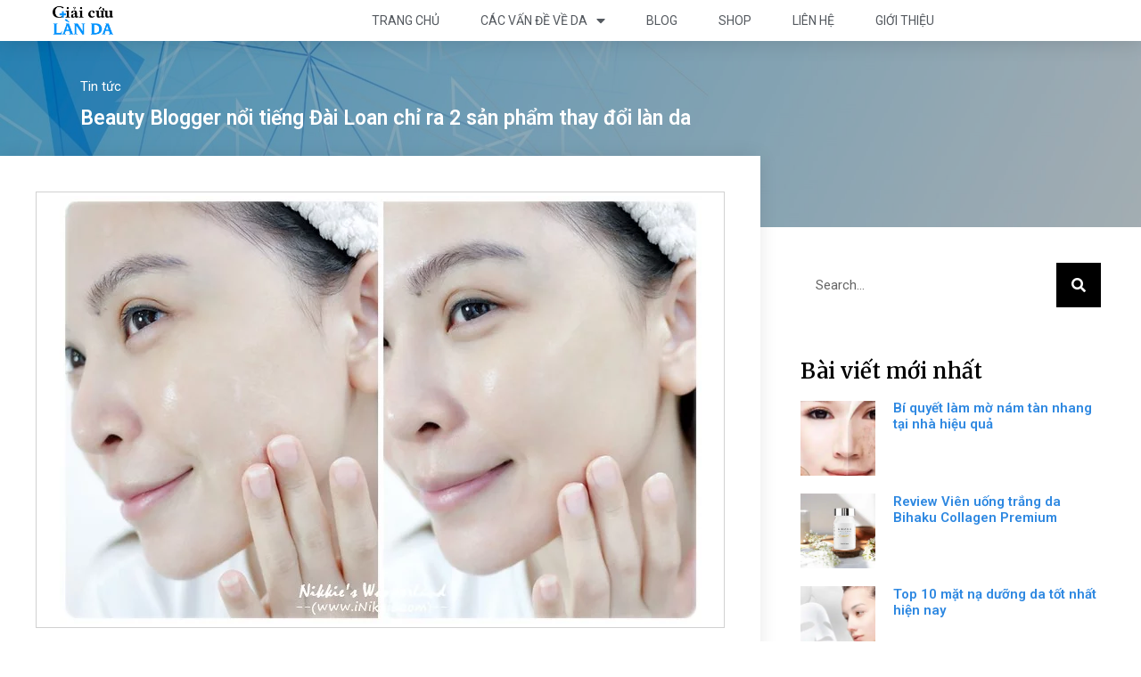

--- FILE ---
content_type: text/html; charset=UTF-8
request_url: https://giaicuulanda.vn/beauty-blogger-noi-tieng-dai-loan-chi-ra-2-san-pham-thay-doi-lan-da/
body_size: 24496
content:
<!doctype html><html lang="vi" prefix="og: https://ogp.me/ns#"><head>  <script>(function(w,d,s,l,i){w[l]=w[l]||[];w[l].push({'gtm.start':
new Date().getTime(),event:'gtm.js'});var f=d.getElementsByTagName(s)[0],
j=d.createElement(s),dl=l!='dataLayer'?'&l='+l:'';j.async=true;j.src=
'https://www.googletagmanager.com/gtm.js?id='+i+dl;f.parentNode.insertBefore(j,f);
})(window,document,'script','dataLayer','GTM-WTTHZMQ');</script> <meta name="google-site-verification" content="gdyyn4DgPrh7boRpO3KqqFbHODqiG0rvU9xqUTMDc_o" /><meta name="google-site-verification" content="aVVj8mY2UgQiH4t9n-80PF3eMdP7qd_P4P3-VLS0yU8" /><meta charset="UTF-8"><meta name="viewport" content="width=device-width, initial-scale=1"><link rel="profile" href="http://gmpg.org/xfn/11"><title>Beauty Blogger nổi tiếng Đài Loan chỉ ra 2 sản phẩm thay đổi làn da</title><style id="rocket-critical-css">:root{--wp-admin-theme-color:#007cba;--wp-admin-theme-color-darker-10:#006ba1;--wp-admin-theme-color-darker-20:#005a87}html{line-height:1.15;-webkit-text-size-adjust:100%}*,:after,:before{-webkit-box-sizing:border-box;box-sizing:border-box}body{margin:0;font-family:-apple-system,BlinkMacSystemFont,Segoe UI,Roboto,Helvetica Neue,Arial,Noto Sans,sans-serif;font-size:1rem;font-weight:400;line-height:1.5;color:#333;background-color:#fff}h1,h3,h4{margin-top:.5rem;margin-bottom:1rem;font-family:inherit;font-weight:500;line-height:1.2;color:inherit}h1{font-size:2.5rem}h3{font-size:1.75rem}h4{font-size:1.5rem}p{margin-top:0;margin-bottom:.9rem}a{background-color:transparent;text-decoration:none;color:#c36}a:not([href]):not([tabindex]){color:inherit;text-decoration:none}img{border-style:none;height:auto;max-width:100%}button,input{font-family:inherit;font-size:1rem;line-height:1.5;margin:0}input[type=search]{width:100%;border:1px solid #666;border-radius:3px;padding:.5rem 1rem}button,input{overflow:visible}button{text-transform:none}[type=submit],button{width:auto;-webkit-appearance:button}[type=submit]::-moz-focus-inner,button::-moz-focus-inner{border-style:none;padding:0}[type=submit]:-moz-focusring,button:-moz-focusring{outline:1px dotted ButtonText}[type=submit],button{display:inline-block;font-weight:400;color:#c36;text-align:center;white-space:nowrap;background-color:transparent;border:1px solid #c36;padding:.5rem 1rem;font-size:1rem;border-radius:3px}[type=search]{-webkit-appearance:textfield;outline-offset:-2px}[type=search]::-webkit-search-decoration{-webkit-appearance:none}::-webkit-file-upload-button{-webkit-appearance:button;font:inherit}li,ul{margin-top:0;margin-bottom:0;border:0;outline:0;font-size:100%;vertical-align:baseline;background:transparent}.wp-caption img{display:block;margin-left:auto;margin-right:auto}.site-navigation{grid-area:a;display:-webkit-box;display:-ms-flexbox;display:flex;-webkit-box-align:center;-ms-flex-align:center;align-items:center;-webkit-box-pack:end;-ms-flex-pack:end;justify-content:flex-end;-webkit-box-flex:1;-ms-flex-positive:1;flex-grow:1}@font-face{font-family:eicons;src:url(https://giaicuulanda.vn/wp-content/plugins/elementor/assets/lib/eicons/fonts/eicons.eot?5.6.2);src:url(https://giaicuulanda.vn/wp-content/plugins/elementor/assets/lib/eicons/fonts/eicons.eot?5.6.2#iefix) format("embedded-opentype"),url(https://giaicuulanda.vn/wp-content/plugins/elementor/assets/lib/eicons/fonts/eicons.woff2?5.6.2) format("woff2"),url(https://giaicuulanda.vn/wp-content/plugins/elementor/assets/lib/eicons/fonts/eicons.woff?5.6.2) format("woff"),url(https://giaicuulanda.vn/wp-content/plugins/elementor/assets/lib/eicons/fonts/eicons.ttf?5.6.2) format("truetype"),url(https://giaicuulanda.vn/wp-content/plugins/elementor/assets/lib/eicons/fonts/eicons.svg?5.6.2#eicon) format("svg");font-weight:400;font-style:normal}[class^=eicon]{display:inline-block;font-family:eicons;font-size:inherit;font-weight:400;font-style:normal;font-variant:normal;line-height:1;text-rendering:auto;-webkit-font-smoothing:antialiased;-moz-osx-font-smoothing:grayscale}.eicon-menu-bar:before{content:'\e816'}.elementor-screen-only{position:absolute;top:-10000em;width:1px;height:1px;margin:-1px;padding:0;overflow:hidden;clip:rect(0,0,0,0);border:0}.elementor{-webkit-hyphens:manual;-ms-hyphens:manual;hyphens:manual}.elementor *,.elementor :after,.elementor :before{-webkit-box-sizing:border-box;box-sizing:border-box}.elementor a{-webkit-box-shadow:none;box-shadow:none;text-decoration:none}.elementor img{height:auto;max-width:100%;border:none;-webkit-border-radius:0;border-radius:0;-webkit-box-shadow:none;box-shadow:none}.elementor .elementor-background-overlay{height:100%;width:100%;top:0;left:0;position:absolute}.elementor-invisible{visibility:hidden}@media (max-width:1024px){.elementor-tablet-align-center{text-align:center}}.elementor-section{position:relative}.elementor-section .elementor-container{display:-webkit-box;display:-webkit-flex;display:-ms-flexbox;display:flex;margin-right:auto;margin-left:auto;position:relative}.elementor-section.elementor-section-boxed>.elementor-container{max-width:1140px}.elementor-row{width:100%;display:-webkit-box;display:-webkit-flex;display:-ms-flexbox;display:flex}@media (max-width:1024px){.elementor-row{-webkit-flex-wrap:wrap;-ms-flex-wrap:wrap;flex-wrap:wrap}}.elementor-column-wrap{width:100%;position:relative;display:-webkit-box;display:-webkit-flex;display:-ms-flexbox;display:flex}.elementor-widget-wrap{position:relative;width:100%;-webkit-flex-wrap:wrap;-ms-flex-wrap:wrap;flex-wrap:wrap;-webkit-align-content:flex-start;-ms-flex-line-pack:start;align-content:flex-start}.elementor:not(.elementor-bc-flex-widget) .elementor-widget-wrap{display:-webkit-box;display:-webkit-flex;display:-ms-flexbox;display:flex}.elementor-widget-wrap>.elementor-element{width:100%}.elementor-widget{position:relative}.elementor-widget:not(:last-child){margin-bottom:20px}.elementor-column{position:relative;min-height:1px;display:-webkit-box;display:-webkit-flex;display:-ms-flexbox;display:flex}.elementor-column-gap-default>.elementor-row>.elementor-column>.elementor-element-populated{padding:10px}@media (min-width:768px){.elementor-column.elementor-col-33{width:33.333%}.elementor-column.elementor-col-50{width:50%}.elementor-column.elementor-col-66{width:66.666%}.elementor-column.elementor-col-100{width:100%}}@media (max-width:767px){.elementor-column{width:100%}}ul.elementor-icon-list-items.elementor-inline-items{display:-webkit-box;display:-webkit-flex;display:-ms-flexbox;display:flex;-webkit-flex-wrap:wrap;-ms-flex-wrap:wrap;flex-wrap:wrap}ul.elementor-icon-list-items.elementor-inline-items .elementor-inline-item{word-break:break-word}.elementor-grid .elementor-grid-item{word-break:break-word;min-width:0}.elementor-grid-1 .elementor-grid{grid-template-columns:repeat(1,1fr);display:grid}@media (max-width:1024px){.elementor-grid-tablet-2 .elementor-grid{grid-template-columns:repeat(2,1fr);display:grid}}@media (max-width:767px){.elementor-grid-mobile-1 .elementor-grid{grid-template-columns:repeat(1,1fr);display:grid}}.elementor-widget-heading .elementor-heading-title{padding:0;margin:0;line-height:1}.elementor-widget .elementor-icon-list-items.elementor-inline-items{margin-right:-8px;margin-left:-8px}.elementor-widget .elementor-icon-list-items.elementor-inline-items .elementor-icon-list-item{margin-right:8px;margin-left:8px}.elementor-widget .elementor-icon-list-items.elementor-inline-items .elementor-icon-list-item:after{width:auto;left:auto;right:auto;position:relative;height:100%;top:50%;-webkit-transform:translateY(-50%);-ms-transform:translateY(-50%);transform:translateY(-50%);border-top:0;border-bottom:0;border-right:0;border-left-width:1px;border-style:solid;right:-8px}.elementor-widget .elementor-icon-list-items{list-style-type:none;margin:0;padding:0}.elementor-widget .elementor-icon-list-item{margin:0;padding:0;position:relative}.elementor-widget .elementor-icon-list-item:after{position:absolute;bottom:0;width:100%}.elementor-widget .elementor-icon-list-item,.elementor-widget .elementor-icon-list-item a{display:-webkit-box;display:-webkit-flex;display:-ms-flexbox;display:flex;-webkit-box-align:start;-webkit-align-items:flex-start;-ms-flex-align:start;align-items:flex-start}.elementor-widget .elementor-icon-list-item a{width:100%}.elementor-widget:not(.elementor-align-right) .elementor-icon-list-item:after{left:0}.elementor-widget:not(.elementor-align-left) .elementor-icon-list-item:after{right:0}@media (max-width:1024px){.elementor-widget.elementor-tablet-align-center .elementor-icon-list-item,.elementor-widget.elementor-tablet-align-center .elementor-icon-list-item a,.elementor-widget.elementor-tablet-align-center .elementor-icon-list-items{-webkit-box-pack:center;-webkit-justify-content:center;-ms-flex-pack:center;justify-content:center}.elementor-widget.elementor-tablet-align-center .elementor-icon-list-item:after{margin:auto}.elementor-widget:not(.elementor-tablet-align-right) .elementor-icon-list-item:after{left:0}.elementor-widget:not(.elementor-tablet-align-left) .elementor-icon-list-item:after{right:0}}@media (max-width:767px){.elementor-widget:not(.elementor-mobile-align-right) .elementor-icon-list-item:after{left:0}.elementor-widget:not(.elementor-mobile-align-left) .elementor-icon-list-item:after{right:0}}.elementor-widget-image{text-align:center}.elementor-widget-image .elementor-image>a{display:inline-block}.elementor-widget-image .elementor-image img{vertical-align:middle;display:inline-block}.elementor .elementor-element ul.elementor-icon-list-items{padding:0}.elementor-widget-posts:after{display:none}.elementor-posts-container:not(.elementor-posts-masonry){-webkit-box-align:stretch;-ms-flex-align:stretch;align-items:stretch}.elementor-posts-container .elementor-post{padding:0;margin:0}.elementor-posts-container .elementor-post__thumbnail{overflow:hidden}.elementor-posts-container .elementor-post__thumbnail img{display:block;width:100%;max-height:none;max-width:none}.elementor-posts-container .elementor-post__thumbnail__link{position:relative;display:block;width:100%}.elementor-posts .elementor-post{display:-webkit-box;display:-ms-flexbox;display:flex}.elementor-posts .elementor-post__title{font-size:18px;margin:0}.elementor-posts .elementor-post__thumbnail{position:relative}.elementor-posts--skin-classic{display:grid;-ms-flex-wrap:wrap;flex-wrap:wrap}.elementor-posts--skin-classic:not(.elementor-posts-masonry){-webkit-box-align:stretch;-ms-flex-align:stretch;align-items:stretch}.elementor-posts--skin-classic .elementor-post{overflow:hidden}.elementor-posts--skin-classic .elementor-post__text{-webkit-box-flex:1;-ms-flex-positive:1;flex-grow:1}.elementor-posts--thumbnail-left .elementor-post__thumbnail__link{-ms-flex-negative:0;flex-shrink:0;width:25%}.elementor-posts--thumbnail-left .elementor-post__thumbnail__link{-webkit-box-ordinal-group:1;-ms-flex-order:0;order:0;margin-right:20px}.elementor-item:after,.elementor-item:before{display:block;position:absolute}.elementor-item:not(:hover):not(:focus):not(.elementor-item-active):not(.highlighted):after,.elementor-item:not(:hover):not(:focus):not(.elementor-item-active):not(.highlighted):before{opacity:0}.e--pointer-underline .elementor-item:after,.e--pointer-underline .elementor-item:before{height:3px;width:100%;left:0;background-color:#55595c;z-index:2}.e--pointer-underline.e--animation-grow .elementor-item:not(:hover):not(:focus):not(.elementor-item-active):not(.highlighted):after,.e--pointer-underline.e--animation-grow .elementor-item:not(:hover):not(:focus):not(.elementor-item-active):not(.highlighted):before{height:0;width:0;left:50%}.e--pointer-underline .elementor-item:after{content:"";bottom:0}.elementor-nav-menu--main .elementor-nav-menu a{padding:13px 20px}.elementor-nav-menu--main .elementor-nav-menu ul{position:absolute;width:12em;border-width:0;border-style:solid;padding:0}.elementor-nav-menu--layout-horizontal{display:-webkit-box;display:-ms-flexbox;display:flex}.elementor-nav-menu--layout-horizontal .elementor-nav-menu{display:-webkit-box;display:-ms-flexbox;display:flex;-ms-flex-wrap:wrap;flex-wrap:wrap}.elementor-nav-menu--layout-horizontal .elementor-nav-menu a{white-space:nowrap}.elementor-nav-menu__align-center .elementor-nav-menu{margin-left:auto;margin-right:auto}.elementor-nav-menu__align-center .elementor-nav-menu{-webkit-box-pack:center;-ms-flex-pack:center;justify-content:center}.elementor-widget-nav-menu .elementor-widget-container{display:-webkit-box;display:-ms-flexbox;display:flex;-webkit-box-orient:vertical;-webkit-box-direction:normal;-ms-flex-direction:column;flex-direction:column}.elementor-nav-menu{position:relative;z-index:2}.elementor-nav-menu:after{content:"\00a0";display:block;height:0;font:0/0 serif;clear:both;visibility:hidden;overflow:hidden}.elementor-nav-menu,.elementor-nav-menu li,.elementor-nav-menu ul{display:block;list-style:none;margin:0;padding:0;line-height:normal}.elementor-nav-menu ul{display:none}.elementor-nav-menu a,.elementor-nav-menu li{position:relative}.elementor-nav-menu li{border-width:0}.elementor-nav-menu a{display:-webkit-box;display:-ms-flexbox;display:flex;-webkit-box-align:center;-ms-flex-align:center;align-items:center}.elementor-nav-menu a{padding:10px 20px;line-height:20px}.elementor-menu-toggle{display:-webkit-box;display:-ms-flexbox;display:flex;-webkit-box-align:center;-ms-flex-align:center;align-items:center;-webkit-box-pack:center;-ms-flex-pack:center;justify-content:center;font-size:22px;padding:.25em;border:0 solid;border-radius:3px;background-color:rgba(0,0,0,.05);color:#494c4f}.elementor-nav-menu--dropdown{background-color:#fff;font-size:13px}.elementor-nav-menu--dropdown.elementor-nav-menu__container{margin-top:10px;-webkit-transform-origin:top;-ms-transform-origin:top;transform-origin:top;overflow:auto}.elementor-nav-menu--dropdown.elementor-nav-menu__container .elementor-sub-item{font-size:.85em}.elementor-nav-menu--dropdown a{color:#494c4f;-webkit-box-pack:justify;-ms-flex-pack:justify;justify-content:space-between}ul.elementor-nav-menu--dropdown a{text-shadow:none;border-left:8px solid transparent}.elementor-nav-menu--toggle .elementor-menu-toggle:not(.elementor-active)+.elementor-nav-menu__container{-webkit-transform:scaleY(0);-ms-transform:scaleY(0);transform:scaleY(0);max-height:0}.elementor-nav-menu--stretch .elementor-nav-menu__container.elementor-nav-menu--dropdown{position:absolute;z-index:9997}@media (min-width:768px){.elementor-nav-menu--dropdown-mobile .elementor-menu-toggle,.elementor-nav-menu--dropdown-mobile .elementor-nav-menu--dropdown{display:none}}@media (max-width:767px){.elementor-nav-menu--dropdown-mobile .elementor-nav-menu--main{display:none}}.elementor-location-header:before{content:"";display:table;clear:both}.elementor-search-form{display:block}.elementor-search-form button,.elementor-search-form input[type=search]{margin:0;border:0;padding:0;display:inline-block;vertical-align:middle;white-space:normal;background:none;line-height:1;min-width:0;font-size:15px;-webkit-appearance:none;-moz-appearance:none}.elementor-search-form button{background-color:#818a91;font-size:16px;color:#fff;border-radius:0}.elementor-search-form__container{display:-webkit-box;display:-ms-flexbox;display:flex;overflow:hidden;border:0 solid transparent;min-height:50px}.elementor-search-form__container:not(.elementor-search-form--full-screen){background:#eceeef}.elementor-search-form__input{-ms-flex-preferred-size:100%;flex-basis:100%;color:#55595c}.elementor-search-form__input::-webkit-input-placeholder{color:inherit;font-family:inherit;opacity:.6}.elementor-search-form__input:-ms-input-placeholder{color:inherit;font-family:inherit;opacity:.6}.elementor-search-form__input:-moz-placeholder,.elementor-search-form__input::-moz-placeholder{color:inherit;font-family:inherit;opacity:.6}.elementor-search-form__input::-ms-input-placeholder{color:inherit;font-family:inherit;opacity:.6}.elementor-search-form .elementor-search-form__submit{color:#fff;border:none;border-radius:0}.elementor-post-info__terms-list{display:inline-block}.elementor-icon-list-items .elementor-icon-list-item .elementor-icon-list-text{display:inline-block}.elementor-icon-list-items .elementor-icon-list-item .elementor-icon-list-text a,.elementor-icon-list-items .elementor-icon-list-item .elementor-icon-list-text span{display:inline}.elementor-widget-heading .elementor-heading-title{color:#055876;font-family:"Roboto",Sans-serif;font-weight:600}.elementor-widget-theme-post-title .elementor-heading-title{color:#055876;font-family:"Roboto",Sans-serif;font-weight:600}.elementor-widget-theme-post-content{color:#000000;font-family:"Roboto",Sans-serif;font-weight:400}.elementor-widget-posts .elementor-post__title,.elementor-widget-posts .elementor-post__title a{color:#2E88E1;font-family:"Roboto",Sans-serif;font-weight:600}.elementor-widget-nav-menu .elementor-nav-menu .elementor-item{font-family:"Roboto",Sans-serif;font-weight:600}.elementor-widget-nav-menu .elementor-nav-menu--main .elementor-item{color:#000000}.elementor-widget-nav-menu .elementor-nav-menu--main:not(.e--pointer-framed) .elementor-item:before,.elementor-widget-nav-menu .elementor-nav-menu--main:not(.e--pointer-framed) .elementor-item:after{background-color:#008EDA}.elementor-widget-nav-menu .elementor-nav-menu--dropdown .elementor-item,.elementor-widget-nav-menu .elementor-nav-menu--dropdown .elementor-sub-item{font-family:"Roboto",Sans-serif;font-weight:500}.elementor-widget-search-form input[type="search"].elementor-search-form__input{font-family:"Roboto",Sans-serif;font-weight:400}.elementor-widget-search-form .elementor-search-form__input{color:#000000}.elementor-widget-search-form .elementor-search-form__submit{font-family:"Roboto",Sans-serif;font-weight:400;background-color:#2E88E1}.elementor-widget-post-info .elementor-icon-list-text,.elementor-widget-post-info .elementor-icon-list-text a{color:#2E88E1}.elementor-widget-post-info .elementor-icon-list-item{font-family:"Roboto",Sans-serif;font-weight:400}.elementor-section.elementor-section-boxed>.elementor-container{max-width:1140px}.elementor-widget:not(:last-child){margin-bottom:20px}.elementor-44 .elementor-element.elementor-element-5294a35e>.elementor-container>.elementor-row>.elementor-column>.elementor-column-wrap>.elementor-widget-wrap{align-content:center;align-items:center}.elementor-44 .elementor-element.elementor-element-5294a35e:not(.elementor-motion-effects-element-type-background){background-color:#ffffff}.elementor-44 .elementor-element.elementor-element-5294a35e{box-shadow:0px 0px 24px 0px rgba(0,0,0,0.15);margin-top:0px;margin-bottom:0px;padding:5px 0px 5px 0px}.elementor-44 .elementor-element.elementor-element-ce13c58 .elementor-image img{width:68px}.elementor-44 .elementor-element.elementor-element-218651f9 .elementor-menu-toggle{margin-left:auto;background-color:rgba(0,0,0,0);font-size:30px;border-width:0px;border-radius:0px}.elementor-44 .elementor-element.elementor-element-218651f9 .elementor-nav-menu .elementor-item{font-size:14px;font-weight:400;text-transform:uppercase}.elementor-44 .elementor-element.elementor-element-218651f9 .elementor-nav-menu--main .elementor-item{color:#54595f;padding-top:8px;padding-bottom:8px}.elementor-44 .elementor-element.elementor-element-218651f9 .elementor-nav-menu--main:not(.e--pointer-framed) .elementor-item:before,.elementor-44 .elementor-element.elementor-element-218651f9 .elementor-nav-menu--main:not(.e--pointer-framed) .elementor-item:after{background-color:#000000}.elementor-44 .elementor-element.elementor-element-218651f9 .e--pointer-underline .elementor-item:after{height:2px}body:not(.rtl) .elementor-44 .elementor-element.elementor-element-218651f9 .elementor-nav-menu--layout-horizontal .elementor-nav-menu>li:not(:last-child){margin-right:6px}.elementor-44 .elementor-element.elementor-element-218651f9 .elementor-nav-menu--dropdown a,.elementor-44 .elementor-element.elementor-element-218651f9 .elementor-menu-toggle{color:#000000}.elementor-44 .elementor-element.elementor-element-218651f9 .elementor-nav-menu--dropdown{background-color:#f2f2f2}.elementor-44 .elementor-element.elementor-element-218651f9 .elementor-nav-menu--dropdown .elementor-item,.elementor-44 .elementor-element.elementor-element-218651f9 .elementor-nav-menu--dropdown .elementor-sub-item{font-size:15px;text-transform:capitalize}.elementor-44 .elementor-element.elementor-element-218651f9 div.elementor-menu-toggle{color:#000000}@media (max-width:1024px){.elementor-44 .elementor-element.elementor-element-5294a35e{padding:20px 20px 20px 20px}.elementor-44 .elementor-element.elementor-element-218651f9 .elementor-nav-menu .elementor-item{font-size:13px}.elementor-44 .elementor-element.elementor-element-218651f9 .elementor-nav-menu--main .elementor-item{padding-left:14px;padding-right:14px}body:not(.rtl) .elementor-44 .elementor-element.elementor-element-218651f9 .elementor-nav-menu--layout-horizontal .elementor-nav-menu>li:not(:last-child){margin-right:0px}}@media (max-width:767px){.elementor-44 .elementor-element.elementor-element-5294a35e{padding:0px 20px 0px 20px}.elementor-44 .elementor-element.elementor-element-5bfdc222{width:50%}.elementor-44 .elementor-element.elementor-element-5bfdc222>.elementor-element-populated{margin:0px 0px 0px 0px}.elementor-44 .elementor-element.elementor-element-ce13c58{text-align:left}.elementor-44 .elementor-element.elementor-element-ce13c58 .elementor-image img{width:70px}.elementor-44 .elementor-element.elementor-element-77ee1038{width:50%}.elementor-44 .elementor-element.elementor-element-77ee1038.elementor-column.elementor-element[data-element_type="column"]>.elementor-column-wrap.elementor-element-populated>.elementor-widget-wrap{align-content:center;align-items:center}.elementor-44 .elementor-element.elementor-element-77ee1038>.elementor-element-populated{margin:0px 0px 0px 0px}.elementor-44 .elementor-element.elementor-element-218651f9 .elementor-nav-menu--dropdown a{padding-top:12px;padding-bottom:12px}.elementor-44 .elementor-element.elementor-element-218651f9 .elementor-nav-menu--main>.elementor-nav-menu>li>.elementor-nav-menu--dropdown,.elementor-44 .elementor-element.elementor-element-218651f9 .elementor-nav-menu__container.elementor-nav-menu--dropdown{margin-top:20px!important}}@media (min-width:768px){.elementor-44 .elementor-element.elementor-element-5bfdc222{width:14.47%}.elementor-44 .elementor-element.elementor-element-77ee1038{width:85.513%}}@media (max-width:1024px) and (min-width:768px){.elementor-44 .elementor-element.elementor-element-5bfdc222{width:20%}.elementor-44 .elementor-element.elementor-element-77ee1038{width:60%}}.elementor-48 .elementor-element.elementor-element-c9c9773 .elementor-image img{width:90%}.elementor-2846 .elementor-element.elementor-element-741c85f:not(.elementor-motion-effects-element-type-background){background-color:#54595f;background-image:url("https://giaicuulanda.vn/wp-content/uploads/2020/05/2899643-min.jpg");background-position:bottom right;background-repeat:no-repeat;background-size:cover}.elementor-2846 .elementor-element.elementor-element-741c85f>.elementor-background-overlay{background-color:#000000;opacity:0.27}.elementor-2846 .elementor-element.elementor-element-741c85f{padding:30px 0px 68px 0px}.elementor-2846 .elementor-element.elementor-element-132c7245>.elementor-element-populated{margin:0% 30% 0% 0%}.elementor-2846 .elementor-element.elementor-element-4c3e7ffa .elementor-icon-list-text,.elementor-2846 .elementor-element.elementor-element-4c3e7ffa .elementor-icon-list-text a{color:#ffffff}.elementor-2846 .elementor-element.elementor-element-4c3e7ffa .elementor-icon-list-item{font-size:15px}.elementor-2846 .elementor-element.elementor-element-4c3e7ffa>.elementor-widget-container{margin:0px 0px 0px 10px}.elementor-2846 .elementor-element.elementor-element-3311a242 .elementor-heading-title{color:#ffffff;font-family:"Roboto",Sans-serif;font-size:23px;line-height:1.3em}.elementor-2846 .elementor-element.elementor-element-3311a242>.elementor-widget-container{margin:-10px 0px 30px 10px}.elementor-2846 .elementor-element.elementor-element-2a1383d1{margin-top:40px;margin-bottom:40px;z-index:1}.elementor-2846 .elementor-element.elementor-element-3f3de515:not(.elementor-motion-effects-element-type-background)>.elementor-column-wrap{background-color:#ffffff}.elementor-2846 .elementor-element.elementor-element-3f3de515>.elementor-element-populated{box-shadow:0px 0px 20px 0px rgba(0,0,0,0.09);margin:-120px 0px 0px 0px;padding:40px 40px 40px 40px}.elementor-2846 .elementor-element.elementor-element-45a5d108>.elementor-widget-container{padding:4px 4px 4px 4px;border-style:solid;border-width:1px 1px 1px 1px;border-color:#d1d1d1}.elementor-2846 .elementor-element.elementor-element-226344e6{line-height:1.9em}.elementor-2846 .elementor-element.elementor-element-7fe6979a>.elementor-element-populated{padding:0px 45px 40px 45px}.elementor-2846 .elementor-element.elementor-element-4c58070e .elementor-search-form__container{min-height:50px}.elementor-2846 .elementor-element.elementor-element-4c58070e .elementor-search-form__submit{min-width:50px;background-color:#000000}.elementor-2846 .elementor-element.elementor-element-4c58070e .elementor-search-form__input{padding-left:calc(50px / 3);padding-right:calc(50px / 3)}.elementor-2846 .elementor-element.elementor-element-4c58070e:not(.elementor-search-form--skin-full_screen) .elementor-search-form__container{background-color:#ffffff;border-radius:0px}.elementor-2846 .elementor-element.elementor-element-ca1739d .elementor-heading-title{color:#000000;font-family:"Merriweather",Sans-serif}.elementor-2846 .elementor-element.elementor-element-ca1739d>.elementor-widget-container{margin:40px 0px 0px 0px}.elementor-2846 .elementor-element.elementor-element-625bbe70 .elementor-posts-container .elementor-post__thumbnail{padding-bottom:calc(1 * 100%)}.elementor-2846 .elementor-element.elementor-element-625bbe70:after{content:"1"}.elementor-2846 .elementor-element.elementor-element-625bbe70 .elementor-post__thumbnail__link{width:25%}.elementor-2846 .elementor-element.elementor-element-625bbe70 .elementor-posts-container{grid-column-gap:30px;grid-row-gap:20px}.elementor-2846 .elementor-element.elementor-element-625bbe70.elementor-posts--thumbnail-left .elementor-post__thumbnail__link{margin-right:20px}.elementor-2846 .elementor-element.elementor-element-625bbe70 .elementor-post__title,.elementor-2846 .elementor-element.elementor-element-625bbe70 .elementor-post__title a{font-size:15px}@media (max-width:1024px) and (min-width:768px){.elementor-2846 .elementor-element.elementor-element-3f3de515{width:100%}.elementor-2846 .elementor-element.elementor-element-7fe6979a{width:100%}}@media (max-width:1024px){.elementor-2846 .elementor-element.elementor-element-741c85f{padding:60px 0px 60px 0px}.elementor-2846 .elementor-element.elementor-element-132c7245>.elementor-element-populated{margin:0px 0px 0px 0px;padding:0px 80px 0px 80px}.elementor-2846 .elementor-element.elementor-element-3311a242{text-align:center}.elementor-2846 .elementor-element.elementor-element-2a1383d1{margin-top:0px;margin-bottom:0px}.elementor-2846 .elementor-element.elementor-element-3f3de515>.elementor-element-populated{margin:0px 0px 0px 0px}.elementor-2846 .elementor-element.elementor-element-7fe6979a>.elementor-element-populated{padding:40px 40px 40px 40px}}@media (max-width:767px){.elementor-2846 .elementor-element.elementor-element-741c85f{padding:0px 0px 0px 0px}.elementor-2846 .elementor-element.elementor-element-132c7245>.elementor-element-populated{padding:10px 10px 10px 10px}.elementor-2846 .elementor-element.elementor-element-3311a242 .elementor-heading-title{font-size:19px}.elementor-2846 .elementor-element.elementor-element-625bbe70 .elementor-posts-container .elementor-post__thumbnail{padding-bottom:calc(1 * 100%)}.elementor-2846 .elementor-element.elementor-element-625bbe70:after{content:"1"}.elementor-2846 .elementor-element.elementor-element-625bbe70 .elementor-post__thumbnail__link{width:20%}}.fa{-moz-osx-font-smoothing:grayscale;-webkit-font-smoothing:antialiased;display:inline-block;font-style:normal;font-variant:normal;text-rendering:auto;line-height:1}.fa-search:before{content:"\f002"}@font-face{font-family:"Font Awesome 5 Free";font-style:normal;font-weight:900;font-display:auto;src:url(https://giaicuulanda.vn/wp-content/plugins/elementor/assets/lib/font-awesome/webfonts/fa-solid-900.eot);src:url(https://giaicuulanda.vn/wp-content/plugins/elementor/assets/lib/font-awesome/webfonts/fa-solid-900.eot?#iefix) format("embedded-opentype"),url(https://giaicuulanda.vn/wp-content/plugins/elementor/assets/lib/font-awesome/webfonts/fa-solid-900.woff2) format("woff2"),url(https://giaicuulanda.vn/wp-content/plugins/elementor/assets/lib/font-awesome/webfonts/fa-solid-900.woff) format("woff"),url(https://giaicuulanda.vn/wp-content/plugins/elementor/assets/lib/font-awesome/webfonts/fa-solid-900.ttf) format("truetype"),url(https://giaicuulanda.vn/wp-content/plugins/elementor/assets/lib/font-awesome/webfonts/fa-solid-900.svg#fontawesome) format("svg")}.fa{font-family:"Font Awesome 5 Free";font-weight:900}</style><link rel="preload" href="https://giaicuulanda.vn/wp-content/cache/min/1/bf4f974f5087df92ecc6e9808bdbf627.css" data-rocket-async="style" as="style" onload="this.onload=null;this.rel='stylesheet'" data-minify="1" /><meta name="description" content="Mặc dù đã dùng hàng trăm mỹ phẩm của các hãng khác nhau, beauty Blogger Nikkie, chủ blog Nikkie’s Wonderland đã vô cùng kinh ngạc trước sự bảo vệ và   phục"/><meta name="robots" content="follow, index, max-snippet:-1, max-video-preview:-1, max-image-preview:large"/><link rel="canonical" href="https://giaicuulanda.vn/beauty-blogger-noi-tieng-dai-loan-chi-ra-2-san-pham-thay-doi-lan-da/" /><meta property="og:locale" content="vi_VN" /><meta property="og:type" content="article" /><meta property="og:title" content="Beauty Blogger nổi tiếng Đài Loan chỉ ra 2 sản phẩm thay đổi làn da" /><meta property="og:description" content="Mặc dù đã dùng hàng trăm mỹ phẩm của các hãng khác nhau, beauty Blogger Nikkie, chủ blog Nikkie’s Wonderland đã vô cùng kinh ngạc trước sự bảo vệ và   phục" /><meta property="og:url" content="https://giaicuulanda.vn/beauty-blogger-noi-tieng-dai-loan-chi-ra-2-san-pham-thay-doi-lan-da/" /><meta property="og:site_name" content="Giải Cứu Làn Da" /><meta property="article:publisher" content="https://www.facebook.com/giaicuulanda" /><meta property="article:section" content="Tin tức" /><meta property="og:updated_time" content="2022-09-05T10:42:52+07:00" /><meta property="og:image" content="https://giaicuulanda.vn/wp-content/uploads/2020/05/48187732381_161367d343_b.jpg" /><meta property="og:image:secure_url" content="https://giaicuulanda.vn/wp-content/uploads/2020/05/48187732381_161367d343_b.jpg" /><meta property="og:image:width" content="720" /><meta property="og:image:height" content="480" /><meta property="og:image:alt" content="Beauty Blogger nổi tiếng Đài Loan chỉ ra 2 sản phẩm thay đổi làn da" /><meta property="og:image:type" content="image/jpeg" /><meta property="article:published_time" content="2020-05-13+0717:12:39+07:00" /><meta property="article:modified_time" content="2022-09-05+0710:42:52+07:00" /><meta name="twitter:card" content="summary_large_image" /><meta name="twitter:title" content="Beauty Blogger nổi tiếng Đài Loan chỉ ra 2 sản phẩm thay đổi làn da" /><meta name="twitter:description" content="Mặc dù đã dùng hàng trăm mỹ phẩm của các hãng khác nhau, beauty Blogger Nikkie, chủ blog Nikkie’s Wonderland đã vô cùng kinh ngạc trước sự bảo vệ và   phục" /><meta name="twitter:site" content="@giaicuulanda" /><meta name="twitter:creator" content="@giaicuulanda" /><meta name="twitter:image" content="https://giaicuulanda.vn/wp-content/uploads/2020/05/48187732381_161367d343_b.jpg" /><meta name="twitter:label1" content="Written by" /><meta name="twitter:data1" content="Nguyễn Duyên" /><meta name="twitter:label2" content="Time to read" /><meta name="twitter:data2" content="8 minutes" /> <script type="application/ld+json" class="rank-math-schema">{"@context":"https://schema.org","@graph":[{"@type":"Place","@id":"https://giaicuulanda.vn/#place","geo":{"@type":"GeoCoordinates","latitude":"21.024394","longitude":" 105.827237"},"hasMap":"https://www.google.com/maps/search/?api=1&amp;query=21.024394, 105.827237","address":{"@type":"PostalAddress","streetAddress":"98 H\u00e0o Nam","addressLocality":"\u00d4 Ch\u1ee3 D\u1eeba","addressRegion":"H\u00e0 N\u1ed9i","postalCode":"100000","addressCountry":"Vi\u1ec7t Nam"}},{"@type":["HealthAndBeautyBusiness","Organization"],"@id":"https://giaicuulanda.vn/#organization","name":"Gi\u1ea3i C\u1ee9u L\u00e0n Da","url":"https://giaicuulanda.vn","email":"giaicuulanda.info@gmail.com","address":{"@type":"PostalAddress","streetAddress":"98 H\u00e0o Nam","addressLocality":"\u00d4 Ch\u1ee3 D\u1eeba","addressRegion":"H\u00e0 N\u1ed9i","postalCode":"100000","addressCountry":"Vi\u1ec7t Nam"},"logo":{"@type":"ImageObject","@id":"https://giaicuulanda.vn/#logo","url":"https://giaicuulanda.vn/wp-content/uploads/2020/08/Logo-GCLD-web.png","caption":"Gi\u1ea3i C\u1ee9u L\u00e0n Da","inLanguage":"vi","width":"250","height":"134"},"priceRange":"700000","openingHours":["Monday,Tuesday,Wednesday,Thursday,Friday,Saturday,Sunday 00:00-23:59"],"location":{"@id":"https://giaicuulanda.vn/#place"},"image":{"@id":"https://giaicuulanda.vn/#logo"},"telephone":"+842435135143"},{"@type":"WebSite","@id":"https://giaicuulanda.vn/#website","url":"https://giaicuulanda.vn","name":"Gi\u1ea3i C\u1ee9u L\u00e0n Da","publisher":{"@id":"https://giaicuulanda.vn/#organization"},"inLanguage":"vi"},{"@type":"ImageObject","@id":"https://giaicuulanda.vn/wp-content/uploads/2020/05/48187732381_161367d343_b.jpg","url":"https://giaicuulanda.vn/wp-content/uploads/2020/05/48187732381_161367d343_b.jpg","width":"720","height":"480","inLanguage":"vi"},{"@type":"BreadcrumbList","@id":"https://giaicuulanda.vn/beauty-blogger-noi-tieng-dai-loan-chi-ra-2-san-pham-thay-doi-lan-da/#breadcrumb","itemListElement":[{"@type":"ListItem","position":"1","item":{"@id":"https://giaicuulanda.vn","name":"Home"}},{"@type":"ListItem","position":"2","item":{"@id":"https://giaicuulanda.vn/beauty-blogger-noi-tieng-dai-loan-chi-ra-2-san-pham-thay-doi-lan-da/","name":"Beauty Blogger n\u1ed5i ti\u1ebfng \u0110\u00e0i Loan ch\u1ec9 ra 2 s\u1ea3n ph\u1ea9m thay \u0111\u1ed5i l\u00e0n da"}}]},{"@type":"Person","@id":"https://giaicuulanda.vn/author/duyen/","name":"Nguy\u1ec5n Duy\u00ean","url":"https://giaicuulanda.vn/author/duyen/","image":{"@type":"ImageObject","@id":"https://secure.gravatar.com/avatar/c9d58a0ed8f7c8a65e719b0aa7e33e90?s=96&amp;d=mm&amp;r=g","url":"https://secure.gravatar.com/avatar/c9d58a0ed8f7c8a65e719b0aa7e33e90?s=96&amp;d=mm&amp;r=g","caption":"Nguy\u1ec5n Duy\u00ean","inLanguage":"vi"},"worksFor":{"@id":"https://giaicuulanda.vn/#organization"}},{"@type":"WebPage","@id":"https://giaicuulanda.vn/beauty-blogger-noi-tieng-dai-loan-chi-ra-2-san-pham-thay-doi-lan-da/#webpage","url":"https://giaicuulanda.vn/beauty-blogger-noi-tieng-dai-loan-chi-ra-2-san-pham-thay-doi-lan-da/","name":"Beauty Blogger n\u1ed5i ti\u1ebfng \u0110\u00e0i Loan ch\u1ec9 ra 2 s\u1ea3n ph\u1ea9m thay \u0111\u1ed5i l\u00e0n da","datePublished":"2020-05-13T17:12:39+07:00","dateModified":"2022-09-05T10:42:52+07:00","author":{"@id":"https://giaicuulanda.vn/author/duyen/"},"isPartOf":{"@id":"https://giaicuulanda.vn/#website"},"primaryImageOfPage":{"@id":"https://giaicuulanda.vn/wp-content/uploads/2020/05/48187732381_161367d343_b.jpg"},"inLanguage":"vi","breadcrumb":{"@id":"https://giaicuulanda.vn/beauty-blogger-noi-tieng-dai-loan-chi-ra-2-san-pham-thay-doi-lan-da/#breadcrumb"}},{"@type":"BlogPosting","headline":"Beauty Blogger n\u1ed5i ti\u1ebfng \u0110\u00e0i Loan ch\u1ec9 ra 2 s\u1ea3n ph\u1ea9m thay \u0111\u1ed5i l\u00e0n da","datePublished":"2020-05-13+0717:12:39+07:00","dateModified":"2022-09-05+0710:42:52+07:00","author":{"@type":"Person","name":"Nguy\u1ec5n Duy\u00ean"},"name":"Beauty Blogger n\u1ed5i ti\u1ebfng \u0110\u00e0i Loan ch\u1ec9 ra 2 s\u1ea3n ph\u1ea9m thay \u0111\u1ed5i l\u00e0n da","@id":"https://giaicuulanda.vn/beauty-blogger-noi-tieng-dai-loan-chi-ra-2-san-pham-thay-doi-lan-da/#schema-41369","isPartOf":{"@id":"https://giaicuulanda.vn/beauty-blogger-noi-tieng-dai-loan-chi-ra-2-san-pham-thay-doi-lan-da/#webpage"},"publisher":{"@id":"https://giaicuulanda.vn/#organization"},"image":{"@id":"https://giaicuulanda.vn/wp-content/uploads/2020/05/48187732381_161367d343_b.jpg"},"inLanguage":"vi","mainEntityOfPage":{"@id":"https://giaicuulanda.vn/beauty-blogger-noi-tieng-dai-loan-chi-ra-2-san-pham-thay-doi-lan-da/#webpage"}}]}</script> <link href='https://fonts.gstatic.com' crossorigin rel='preconnect' /><link rel="alternate" type="application/rss+xml" title="Dòng thông tin Giải Cứu Làn Da &raquo;" href="https://giaicuulanda.vn/feed/" /><link rel="alternate" type="application/rss+xml" title="Dòng phản hồi Giải Cứu Làn Da &raquo;" href="https://giaicuulanda.vn/comments/feed/" /><link rel="alternate" type="application/rss+xml" title="Giải Cứu Làn Da &raquo; Beauty Blogger nổi tiếng Đài Loan chỉ ra 2 sản phẩm thay đổi làn da Dòng phản hồi" href="https://giaicuulanda.vn/beauty-blogger-noi-tieng-dai-loan-chi-ra-2-san-pham-thay-doi-lan-da/feed/" /><style type="text/css">img.wp-smiley,img.emoji{display:inline!important;border:none!important;box-shadow:none!important;height:1em!important;width:1em!important;margin:0 .07em!important;vertical-align:-0.1em!important;background:none!important;padding:0!important}</style><style id='rocket-lazyload-inline-css' type='text/css'>.rll-youtube-player{position:relative;padding-bottom:56.23%;height:0;overflow:hidden;max-width:100%}.rll-youtube-player iframe{position:absolute;top:0;left:0;width:100%;height:100%;z-index:100;background:0 0}.rll-youtube-player img{bottom:0;display:block;left:0;margin:auto;max-width:100%;width:100%;position:absolute;right:0;top:0;border:none;height:auto;cursor:pointer;-webkit-transition:.4s all;-moz-transition:.4s all;transition:.4s all}.rll-youtube-player img:hover{-webkit-filter:brightness(75%)}.rll-youtube-player .play{height:72px;width:72px;left:50%;top:50%;margin-left:-36px;margin-top:-36px;position:absolute;background:url(https://giaicuulanda.vn/wp-content/plugins/wp-rocket/assets/img/youtube.png) no-repeat;cursor:pointer}</style><link rel='preload'  href='https://fonts.googleapis.com/css?family=Roboto%3A100%2C100italic%2C200%2C200italic%2C300%2C300italic%2C400%2C400italic%2C500%2C500italic%2C600%2C600italic%2C700%2C700italic%2C800%2C800italic%2C900%2C900italic%7CRoboto+Slab%3A100%2C100italic%2C200%2C200italic%2C300%2C300italic%2C400%2C400italic%2C500%2C500italic%2C600%2C600italic%2C700%2C700italic%2C800%2C800italic%2C900%2C900italic%7CMerriweather%3A100%2C100italic%2C200%2C200italic%2C300%2C300italic%2C400%2C400italic%2C500%2C500italic%2C600%2C600italic%2C700%2C700italic%2C800%2C800italic%2C900%2C900italic&#038;subset=vietnamese&#038;ver=5.8.12&#038;display=swap' data-rocket-async="style" as="style" onload="this.onload=null;this.rel='stylesheet'" type='text/css' media='all' /><link rel="https://api.w.org/" href="https://giaicuulanda.vn/wp-json/" /><link rel="alternate" type="application/json" href="https://giaicuulanda.vn/wp-json/wp/v2/posts/3727" /><link rel="EditURI" type="application/rsd+xml" title="RSD" href="https://giaicuulanda.vn/xmlrpc.php?rsd" /><link rel="wlwmanifest" type="application/wlwmanifest+xml" href="https://giaicuulanda.vn/wp-includes/wlwmanifest.xml" /><meta name="generator" content="WordPress 5.8.12" /><link rel='shortlink' href='https://giaicuulanda.vn/?p=3727' /><meta property="fb:pages" content="701491603279433" /><meta property="ia:markup_url" content="https://giaicuulanda.vn/beauty-blogger-noi-tieng-dai-loan-chi-ra-2-san-pham-thay-doi-lan-da/?ia_markup=1" /><meta name="p:domain_verify" content="16bd93b6b24cd2b1c7421ffa27ffa7e8"/> <script>(function(h,o,t,j,a,r){
        h.hj=h.hj||function(){(h.hj.q=h.hj.q||[]).push(arguments)};
        h._hjSettings={hjid:2099896,hjsv:6};
        a=o.getElementsByTagName('head')[0];
        r=o.createElement('script');r.async=1;
        r.src=t+h._hjSettings.hjid+j+h._hjSettings.hjsv;
        a.appendChild(r);
    })(window,document,'https://static.hotjar.com/c/hotjar-','.js?sv=');</script> <meta name='dmca-site-verification' content='bXFrb1RPekNjQUdTa0VlcXRJM2hndz090' />  <script>!function(f,b,e,v,n,t,s)
{if(f.fbq)return;n=f.fbq=function(){n.callMethod?
n.callMethod.apply(n,arguments):n.queue.push(arguments)};
if(!f._fbq)f._fbq=n;n.push=n;n.loaded=!0;n.version='2.0';
n.queue=[];t=b.createElement(e);t.async=!0;
t.src=v;s=b.getElementsByTagName(e)[0];
s.parentNode.insertBefore(t,s)}(window, document,'script',
'https://connect.facebook.net/en_US/fbevents.js');
fbq('init', '1766299166947383');
fbq('track', 'PageView');</script> <noscript><img height="1" width="1" style="display:none" src="https://www.facebook.com/tr?id=1766299166947383&ev=PageView&noscript=1" /></noscript><div id="fb-root"></div> <script async defer crossorigin="anonymous" src="https://connect.facebook.net/vi_VN/sdk.js#xfbml=1&version=v14.0" nonce="mSplXGu2"></script>  <script data-no-minify="1" async src="https://giaicuulanda.vn/wp-content/cache/busting/1/gtm-04130801d9f47ff9d9f5aef1688896cb.js"></script> <script>window.dataLayer = window.dataLayer || [];
  function gtag(){dataLayer.push(arguments);}
  gtag('js', new Date());

  gtag('config', 'G-CNNR72KJ2F');</script> <style></style><style>#wpadminbar .theplus-purge-clear>.ab-item:before{content:'';background-image:url(https://giaicuulanda.vn/wp-content/plugins/theplus_elementor_addon//assets/images/thepluslogo-small.png)!important;background-size:20px!important;background-position:center;width:20px;height:20px;background-repeat:no-repeat;top:50%;transform:translateY(-50%)}</style><link rel="icon" href="https://giaicuulanda.vn/wp-content/uploads/2020/03/jami-web-100x100.png" sizes="32x32" /><link rel="icon" href="https://giaicuulanda.vn/wp-content/uploads/2020/03/jami-web.png" sizes="192x192" /><link rel="apple-touch-icon" href="https://giaicuulanda.vn/wp-content/uploads/2020/03/jami-web.png" /><meta name="msapplication-TileImage" content="https://giaicuulanda.vn/wp-content/uploads/2020/03/jami-web.png" /><style type="text/css" id="wp-custom-css">@media (max-width:767px){figure{width:100%!important}}.envato-kit-102-phone-overlay{position:absolute!important;display:block!important;top:0%;left:0%;right:0%;margin:auto;z-index:1}.envato-kit-138-bracket .elementor-widget-container>*:before{content:"[";color:#ffab00;display:inline-block;margin-right:4px;line-height:1em;position:relative;top:-1px}.envato-kit-138-bracket .elementor-widget-container>*:after{content:"]";color:#ffab00;display:inline-block;margin-left:4px;line-height:1em;position:relative;top:-1px}.envato-block__preview{overflow:visible}.envato-kit-69-slide-btn .elementor-button,.envato-kit-69-cta-btn .elementor-button,.envato-kit-69-flip-btn .elementor-button{border-left:0px!important;border-bottom:0px!important;border-right:0px!important;padding:15px 0 0!important}.envato-kit-69-slide-btn .elementor-slide-button:hover,.envato-kit-69-cta-btn .elementor-button:hover,.envato-kit-69-flip-btn .elementor-button:hover{margin-bottom:20px}.envato-kit-69-menu .elementor-nav-menu--main a:hover{margin-top:-7px;padding-top:4px;border-bottom:1px solid #FFF}.envato-kit-69-menu .elementor-nav-menu--dropdown{width:100%!important}.envato-kit-66-menu .e--pointer-framed .elementor-item:before{border-radius:1px}.envato-kit-66-subscription-form .elementor-form-fields-wrapper{position:relative}.envato-kit-66-subscription-form .elementor-form-fields-wrapper .elementor-field-type-submit{position:static}.envato-kit-66-subscription-form .elementor-form-fields-wrapper .elementor-field-type-submit button{position:absolute;top:50%;right:6px;transform:translate(0,-50%);-moz-transform:translate(0,-50%);-webmit-transform:translate(0,-50%)}.envato-kit-66-testi-slider .elementor-testimonial__footer{margin-top:-60px!important;z-index:99;position:relative}.envato-kit-66-featured-slider .elementor-slides .slick-prev{width:50px;height:50px;background-color:#ffffff!important;transform:rotate(45deg);-moz-transform:rotate(45deg);-webkit-transform:rotate(45deg);left:-25px!important;-webkit-box-shadow:0 1px 2px 1px rgba(0,0,0,.32);-moz-box-shadow:0 1px 2px 1px rgba(0,0,0,.32);box-shadow:0 1px 2px 1px rgba(0,0,0,.32)}.envato-kit-66-featured-slider .elementor-slides .slick-prev:before{display:block;margin-top:0;margin-left:0;transform:rotate(-45deg);-moz-transform:rotate(-45deg);-webkit-transform:rotate(-45deg)}.envato-kit-66-featured-slider .elementor-slides .slick-next{width:50px;height:50px;background-color:#ffffff!important;transform:rotate(45deg);-moz-transform:rotate(45deg);-webkit-transform:rotate(45deg);right:-25px!important;-webkit-box-shadow:0 1px 2px 1px rgba(0,0,0,.32);-moz-box-shadow:0 1px 2px 1px rgba(0,0,0,.32);box-shadow:0 1px 2px 1px rgba(0,0,0,.32)}.envato-kit-66-featured-slider .elementor-slides .slick-next:before{display:block;margin-top:-5px;margin-right:-5px;transform:rotate(-45deg);-moz-transform:rotate(-45deg);-webkit-transform:rotate(-45deg)}.envato-kit-66-orangetext{color:#f4511e}.envato-kit-66-countdown .elementor-countdown-label{display:inline-block!important;border:2px solid rgba(255,255,255,.2);padding:9px 20px}.envato-kit-128-grad-border .elementor-button-wrapper{display:inline-block;background:linear-gradient(to left,#e11da3,#3b68ff);border-radius:50px;padding:2px}.envato-kit-93-inline-block{display:inline-block}.envato-kit-93-drop-cap .elementor-drop-cap-letter{margin-top:18px;margin-left:15px}.envato-kit-93-button .elementor-button{width:100%}p.form-row-first,p.form-row-last{width:100%}.woocommerce-billing-fields input{margin-bottom:0}#customer_details label{font-weight:400;font-size:15px;color:#950303}.envato-button-inline{display:inline-block}.envato-testimonial .elementor-testimonial-meta{margin-top:40px}.envato-testimonial .elementor-testimonial-wrapper .elementor-testimonial-meta.elementor-testimonial-image-position-top .elementor-testimonial-image{margin-bottom:10px}.envato-drop-cap .elementor-drop-cap{margin-left:25px}.envato-kit-111-skew .elementor-button-link,.envato-kit-111-skew input,.envato-kit-111-skew .elementor-button{transform:skew(-30deg)}.envato-kit-111-skew .elementor-button-text{transform:skew(30deg)}.envato-block__preview{overflow:visible!important}</style><noscript><style id="rocket-lazyload-nojs-css">.rll-youtube-player,[data-lazy-src]{display:none!important}</style></noscript><script>/*! loadCSS rel=preload polyfill. [c]2017 Filament Group, Inc. MIT License */
(function(w){"use strict";if(!w.loadCSS){w.loadCSS=function(){}}
var rp=loadCSS.relpreload={};rp.support=(function(){var ret;try{ret=w.document.createElement("link").relList.supports("preload")}catch(e){ret=!1}
return function(){return ret}})();rp.bindMediaToggle=function(link){var finalMedia=link.media||"all";function enableStylesheet(){link.media=finalMedia}
if(link.addEventListener){link.addEventListener("load",enableStylesheet)}else if(link.attachEvent){link.attachEvent("onload",enableStylesheet)}
setTimeout(function(){link.rel="stylesheet";link.media="only x"});setTimeout(enableStylesheet,3000)};rp.poly=function(){if(rp.support()){return}
var links=w.document.getElementsByTagName("link");for(var i=0;i<links.length;i++){var link=links[i];if(link.rel==="preload"&&link.getAttribute("as")==="style"&&!link.getAttribute("data-loadcss")){link.setAttribute("data-loadcss",!0);rp.bindMediaToggle(link)}}};if(!rp.support()){rp.poly();var run=w.setInterval(rp.poly,500);if(w.addEventListener){w.addEventListener("load",function(){rp.poly();w.clearInterval(run)})}else if(w.attachEvent){w.attachEvent("onload",function(){rp.poly();w.clearInterval(run)})}}
if(typeof exports!=="undefined"){exports.loadCSS=loadCSS}
else{w.loadCSS=loadCSS}}(typeof global!=="undefined"?global:this))</script>  <script>!function(f,b,e,v,n,t,s)
  {if(f.fbq)return;n=f.fbq=function(){n.callMethod?
  n.callMethod.apply(n,arguments):n.queue.push(arguments)};
  if(!f._fbq)f._fbq=n;n.push=n;n.loaded=!0;n.version='2.0';
  n.queue=[];t=b.createElement(e);t.async=!0;
  t.src=v;s=b.getElementsByTagName(e)[0];
  s.parentNode.insertBefore(t,s)}(window, document,'script',
  'https://connect.facebook.net/en_US/fbevents.js');
  fbq('init', '1363595087148084');
  fbq('track', 'PageView');</script> <noscript><img height="1" width="1" style="display:none" src="https://www.facebook.com/tr?id=1363595087148084&ev=PageView&noscript=1" /></noscript>  <script>!function(f,b,e,v,n,t,s)
  {if(f.fbq)return;n=f.fbq=function(){n.callMethod?
  n.callMethod.apply(n,arguments):n.queue.push(arguments)};
  if(!f._fbq)f._fbq=n;n.push=n;n.loaded=!0;n.version='2.0';
  n.queue=[];t=b.createElement(e);t.async=!0;
  t.src=v;s=b.getElementsByTagName(e)[0];
  s.parentNode.insertBefore(t,s)}(window, document,'script',
  'https://connect.facebook.net/en_US/fbevents.js');
  fbq('init', '562418454596766');
  fbq('track', 'PageView');</script> <noscript><img height="1" width="1" style="display:none" src="https://www.facebook.com/tr?id=562418454596766&ev=PageView&noscript=1" /></noscript></head><body class="post-template-default single single-post postid-3727 single-format-standard wp-custom-logo elementor-default elementor-kit-3153 elementor-page-2846"> <noscript><iframe src="https://www.googletagmanager.com/ns.html?id=GTM-WTTHZMQ" height="0" width="0" style="display:none;visibility:hidden"></iframe></noscript>  <script>window.MBID="Gul2IOpUG";</script><script src="https://menu.metu.vn/static/js/sdk.js?container=body" defer></script> <div data-elementor-type="header" data-elementor-id="44" class="elementor elementor-44 elementor-location-header" data-elementor-settings="[]"><div class="elementor-inner"><div class="elementor-section-wrap"><header class="elementor-element elementor-element-5294a35e elementor-section-content-middle elementor-section-full_width elementor-section-height-default elementor-section-height-default elementor-invisible elementor-section elementor-top-section" data-id="5294a35e" data-element_type="section" data-settings="{&quot;background_background&quot;:&quot;classic&quot;,&quot;sticky&quot;:&quot;top&quot;,&quot;animation&quot;:&quot;none&quot;,&quot;sticky_on&quot;:[&quot;desktop&quot;,&quot;tablet&quot;,&quot;mobile&quot;],&quot;sticky_offset&quot;:0,&quot;sticky_effects_offset&quot;:0}"><div class="elementor-container elementor-column-gap-no"><div class="elementor-row"><div class="elementor-element elementor-element-5bfdc222 elementor-column elementor-col-50 elementor-top-column" data-id="5bfdc222" data-element_type="column"><div class="elementor-column-wrap elementor-element-populated"><div class="elementor-widget-wrap"><div class="elementor-element elementor-element-ce13c58 elementor-widget elementor-widget-theme-site-logo elementor-widget-image" data-id="ce13c58" data-element_type="widget" data-settings="{&quot;sticky&quot;:&quot;top&quot;,&quot;sticky_on&quot;:[&quot;desktop&quot;,&quot;tablet&quot;,&quot;mobile&quot;],&quot;sticky_offset&quot;:0,&quot;sticky_effects_offset&quot;:0}" data-widget_type="theme-site-logo.default"><div class="elementor-widget-container"><div class="elementor-image"> <a href="https://giaicuulanda.vn"> <picture class="attachment-full size-full">
<source type="image/webp" data-lazy-srcset="https://giaicuulanda.vn/wp-content/uploads/2020/08/Logo-GCLD-web.png.webp" srcset="data:image/svg+xml,%3Csvg%20xmlns=&#039;http://www.w3.org/2000/svg&#039;%20viewBox=&#039;0%200%20250%20134&#039;%3E%3C/svg%3E"/>
<img width="250" height="134" src="data:image/svg+xml,%3Csvg%20xmlns=&#039;http://www.w3.org/2000/svg&#039;%20viewBox=&#039;0%200%20250%20134&#039;%3E%3C/svg%3E" alt="" data-lazy-src="https://giaicuulanda.vn/wp-content/uploads/2020/08/Logo-GCLD-web.png"/>
</picture>
<noscript><picture class="attachment-full size-full">
<source type="image/webp" srcset="https://giaicuulanda.vn/wp-content/uploads/2020/08/Logo-GCLD-web.png.webp"/>
<img width="250" height="134" src="https://giaicuulanda.vn/wp-content/uploads/2020/08/Logo-GCLD-web.png" alt=""/>
</picture>
</noscript> </a></div></div></div></div></div></div><div class="elementor-element elementor-element-77ee1038 elementor-column elementor-col-50 elementor-top-column" data-id="77ee1038" data-element_type="column"><div class="elementor-column-wrap elementor-element-populated"><div class="elementor-widget-wrap"><div class="elementor-element elementor-element-218651f9 elementor-nav-menu__align-center elementor-nav-menu--dropdown-mobile elementor-nav-menu--stretch elementor-nav-menu--indicator-classic elementor-nav-menu__text-align-aside elementor-nav-menu--toggle elementor-nav-menu--burger elementor-widget elementor-widget-nav-menu" data-id="218651f9" data-element_type="widget" data-settings="{&quot;full_width&quot;:&quot;stretch&quot;,&quot;sticky&quot;:&quot;top&quot;,&quot;layout&quot;:&quot;horizontal&quot;,&quot;toggle&quot;:&quot;burger&quot;,&quot;sticky_on&quot;:[&quot;desktop&quot;,&quot;tablet&quot;,&quot;mobile&quot;],&quot;sticky_offset&quot;:0,&quot;sticky_effects_offset&quot;:0}" data-widget_type="nav-menu.default"><div class="elementor-widget-container"><nav role="navigation" class="elementor-nav-menu--main elementor-nav-menu__container elementor-nav-menu--layout-horizontal e--pointer-underline e--animation-grow"><ul id="menu-1-218651f9" class="elementor-nav-menu"><li class="menu-item menu-item-type-custom menu-item-object-custom menu-item-home menu-item-2349"><a href="https://giaicuulanda.vn" class="elementor-item">Trang Chủ</a></li><li class="menu-item menu-item-type-custom menu-item-object-custom menu-item-has-children menu-item-1939"><a class="elementor-item">Các vấn đề về da</a><ul class="sub-menu elementor-nav-menu--dropdown"><li class="menu-item menu-item-type-post_type menu-item-object-page menu-item-3613"><a href="https://giaicuulanda.vn/mun-trung-ca/" class="elementor-sub-item">Mụn Trứng Cá</a></li><li class="menu-item menu-item-type-post_type menu-item-object-page menu-item-3812"><a href="https://giaicuulanda.vn/da-dau-lo-chan-long-to/" class="elementor-sub-item">Mụn ẩn &#8211; lỗ chân lông to</a></li><li class="menu-item menu-item-type-post_type menu-item-object-page menu-item-3676"><a href="https://giaicuulanda.vn/kem-tron/" class="elementor-sub-item">Da Kích Ứng Do Kem Trộn</a></li><li class="menu-item menu-item-type-post_type menu-item-object-page menu-item-2130"><a href="https://giaicuulanda.vn/da-kho-nut-ne-viem-loet/" class="elementor-sub-item">Da khô nứt nẻ &#8211; viêm da cơ địa</a></li><li class="menu-item menu-item-type-post_type menu-item-object-page menu-item-80"><a href="https://giaicuulanda.vn/da-bi-lao-hoa-som/" class="elementor-sub-item">Da Bị Lão Hóa Sớm</a></li><li class="menu-item menu-item-type-custom menu-item-object-custom menu-item-3410"><a href="http://skinmd.com.vn/" class="elementor-sub-item">Nám – Tàn Nhang</a></li><li class="menu-item menu-item-type-post_type menu-item-object-page menu-item-2128"><a href="https://giaicuulanda.vn/mun-coc-mun-com/" class="elementor-sub-item">Mụn cóc (HPV) – Mụn thịt</a></li><li class="menu-item menu-item-type-post_type menu-item-object-page menu-item-6120"><a href="https://giaicuulanda.vn/da-kho-nut-ne-viem-loet/" class="elementor-sub-item">Da Khô Nứt Nẻ – Viêm Loét</a></li></ul></li><li class="menu-item menu-item-type-post_type menu-item-object-page menu-item-1948"><a href="https://giaicuulanda.vn/blog/" class="elementor-item">Blog</a></li><li class="menu-item menu-item-type-custom menu-item-object-custom menu-item-3138"><a href="http://bit.ly/3JJCnJG" class="elementor-item">SHOP</a></li><li class="menu-item menu-item-type-post_type menu-item-object-page menu-item-1949"><a href="https://giaicuulanda.vn/lien-he/" class="elementor-item">Liên hệ</a></li><li class="menu-item menu-item-type-post_type menu-item-object-page menu-item-5448"><a href="https://giaicuulanda.vn/gioi-thieu/" class="elementor-item">Giới thiệu</a></li></ul></nav><div class="elementor-menu-toggle" role="button" tabindex="0" aria-label="Menu Toggle" aria-expanded="false"> <i class="eicon-menu-bar" aria-hidden="true"></i> <span class="elementor-screen-only">Menu</span></div><nav class="elementor-nav-menu--dropdown elementor-nav-menu__container" role="navigation" aria-hidden="true"><ul id="menu-2-218651f9" class="elementor-nav-menu"><li class="menu-item menu-item-type-custom menu-item-object-custom menu-item-home menu-item-2349"><a href="https://giaicuulanda.vn" class="elementor-item">Trang Chủ</a></li><li class="menu-item menu-item-type-custom menu-item-object-custom menu-item-has-children menu-item-1939"><a class="elementor-item">Các vấn đề về da</a><ul class="sub-menu elementor-nav-menu--dropdown"><li class="menu-item menu-item-type-post_type menu-item-object-page menu-item-3613"><a href="https://giaicuulanda.vn/mun-trung-ca/" class="elementor-sub-item">Mụn Trứng Cá</a></li><li class="menu-item menu-item-type-post_type menu-item-object-page menu-item-3812"><a href="https://giaicuulanda.vn/da-dau-lo-chan-long-to/" class="elementor-sub-item">Mụn ẩn &#8211; lỗ chân lông to</a></li><li class="menu-item menu-item-type-post_type menu-item-object-page menu-item-3676"><a href="https://giaicuulanda.vn/kem-tron/" class="elementor-sub-item">Da Kích Ứng Do Kem Trộn</a></li><li class="menu-item menu-item-type-post_type menu-item-object-page menu-item-2130"><a href="https://giaicuulanda.vn/da-kho-nut-ne-viem-loet/" class="elementor-sub-item">Da khô nứt nẻ &#8211; viêm da cơ địa</a></li><li class="menu-item menu-item-type-post_type menu-item-object-page menu-item-80"><a href="https://giaicuulanda.vn/da-bi-lao-hoa-som/" class="elementor-sub-item">Da Bị Lão Hóa Sớm</a></li><li class="menu-item menu-item-type-custom menu-item-object-custom menu-item-3410"><a href="http://skinmd.com.vn/" class="elementor-sub-item">Nám – Tàn Nhang</a></li><li class="menu-item menu-item-type-post_type menu-item-object-page menu-item-2128"><a href="https://giaicuulanda.vn/mun-coc-mun-com/" class="elementor-sub-item">Mụn cóc (HPV) – Mụn thịt</a></li><li class="menu-item menu-item-type-post_type menu-item-object-page menu-item-6120"><a href="https://giaicuulanda.vn/da-kho-nut-ne-viem-loet/" class="elementor-sub-item">Da Khô Nứt Nẻ – Viêm Loét</a></li></ul></li><li class="menu-item menu-item-type-post_type menu-item-object-page menu-item-1948"><a href="https://giaicuulanda.vn/blog/" class="elementor-item">Blog</a></li><li class="menu-item menu-item-type-custom menu-item-object-custom menu-item-3138"><a href="http://bit.ly/3JJCnJG" class="elementor-item">SHOP</a></li><li class="menu-item menu-item-type-post_type menu-item-object-page menu-item-1949"><a href="https://giaicuulanda.vn/lien-he/" class="elementor-item">Liên hệ</a></li><li class="menu-item menu-item-type-post_type menu-item-object-page menu-item-5448"><a href="https://giaicuulanda.vn/gioi-thieu/" class="elementor-item">Giới thiệu</a></li></ul></nav></div></div></div></div></div></div></div></header></div></div></div><div data-elementor-type="single" data-elementor-id="2846" class="elementor elementor-2846 elementor-location-single post-3727 post type-post status-publish format-standard has-post-thumbnail hentry category-tipsdadep" data-elementor-settings="[]"><div class="elementor-inner"><div class="elementor-section-wrap"><section class="elementor-element elementor-element-741c85f elementor-section-boxed elementor-section-height-default elementor-section-height-default elementor-section elementor-top-section" data-id="741c85f" data-element_type="section" data-settings="{&quot;background_background&quot;:&quot;classic&quot;}"><div class="elementor-background-overlay"></div><div class="elementor-container elementor-column-gap-default"><div class="elementor-row"><div class="elementor-element elementor-element-132c7245 elementor-column elementor-col-100 elementor-top-column" data-id="132c7245" data-element_type="column"><div class="elementor-column-wrap elementor-element-populated"><div class="elementor-widget-wrap"><div class="elementor-element elementor-element-4c3e7ffa elementor-tablet-align-center elementor-widget elementor-widget-post-info" data-id="4c3e7ffa" data-element_type="widget" data-widget_type="post-info.default"><div class="elementor-widget-container"><ul class="elementor-inline-items elementor-icon-list-items elementor-post-info"><li class="elementor-icon-list-item elementor-repeater-item-124edcf elementor-inline-item" itemprop="about"> <span class="elementor-icon-list-text elementor-post-info__item elementor-post-info__item--type-terms"> <span class="elementor-post-info__terms-list"> <a href="https://giaicuulanda.vn/category/tipsdadep/" class="elementor-post-info__terms-list-item">Tin tức</a> </span> </span></li></ul></div></div><div class="elementor-element elementor-element-3311a242 elementor-widget elementor-widget-theme-post-title elementor-page-title elementor-widget-heading" data-id="3311a242" data-element_type="widget" data-widget_type="theme-post-title.default"><div class="elementor-widget-container"><h1 class="elementor-heading-title elementor-size-default">Beauty Blogger nổi tiếng Đài Loan chỉ ra 2 sản phẩm thay đổi làn da</h1></div></div></div></div></div></div></div></section><section class="elementor-element elementor-element-2a1383d1 elementor-section-full_width elementor-section-height-default elementor-section-height-default elementor-section elementor-top-section" data-id="2a1383d1" data-element_type="section"><div class="elementor-container elementor-column-gap-default"><div class="elementor-row"><div class="elementor-element elementor-element-3f3de515 elementor-column elementor-col-66 elementor-top-column" data-id="3f3de515" data-element_type="column" data-settings="{&quot;background_background&quot;:&quot;classic&quot;}"><div class="elementor-column-wrap elementor-element-populated"><div class="elementor-widget-wrap"><div class="elementor-element elementor-element-45a5d108 elementor-widget elementor-widget-theme-post-featured-image elementor-widget-image" data-id="45a5d108" data-element_type="widget" data-widget_type="theme-post-featured-image.default"><div class="elementor-widget-container"><div class="elementor-image"> <picture class="attachment-large size-large">
<source type="image/webp" data-lazy-srcset="https://giaicuulanda.vn/wp-content/uploads/2020/05/48187732381_161367d343_b.jpg.webp 720w, https://giaicuulanda.vn/wp-content/uploads/2020/05/48187732381_161367d343_b-300x200.jpg.webp 300w, https://giaicuulanda.vn/wp-content/uploads/2020/05/48187732381_161367d343_b-600x400.jpg.webp 600w" srcset="data:image/svg+xml,%3Csvg%20xmlns=&#039;http://www.w3.org/2000/svg&#039;%20viewBox=&#039;0%200%20720%20480&#039;%3E%3C/svg%3E" data-lazy-sizes="(max-width: 720px) 100vw, 720px"/>
<img width="720" height="480" src="data:image/svg+xml,%3Csvg%20xmlns=&#039;http://www.w3.org/2000/svg&#039;%20viewBox=&#039;0%200%20720%20480&#039;%3E%3C/svg%3E" alt="" data-lazy-srcset="https://giaicuulanda.vn/wp-content/uploads/2020/05/48187732381_161367d343_b.jpg 720w, https://giaicuulanda.vn/wp-content/uploads/2020/05/48187732381_161367d343_b-300x200.jpg 300w, https://giaicuulanda.vn/wp-content/uploads/2020/05/48187732381_161367d343_b-600x400.jpg 600w" data-lazy-sizes="(max-width: 720px) 100vw, 720px" data-lazy-src="https://giaicuulanda.vn/wp-content/uploads/2020/05/48187732381_161367d343_b.jpg"/>
</picture>
<noscript><picture class="attachment-large size-large">
<source type="image/webp" srcset="https://giaicuulanda.vn/wp-content/uploads/2020/05/48187732381_161367d343_b.jpg.webp 720w, https://giaicuulanda.vn/wp-content/uploads/2020/05/48187732381_161367d343_b-300x200.jpg.webp 300w, https://giaicuulanda.vn/wp-content/uploads/2020/05/48187732381_161367d343_b-600x400.jpg.webp 600w" sizes="(max-width: 720px) 100vw, 720px"/>
<img width="720" height="480" src="https://giaicuulanda.vn/wp-content/uploads/2020/05/48187732381_161367d343_b.jpg" alt="" srcset="https://giaicuulanda.vn/wp-content/uploads/2020/05/48187732381_161367d343_b.jpg 720w, https://giaicuulanda.vn/wp-content/uploads/2020/05/48187732381_161367d343_b-300x200.jpg 300w, https://giaicuulanda.vn/wp-content/uploads/2020/05/48187732381_161367d343_b-600x400.jpg 600w" sizes="(max-width: 720px) 100vw, 720px"/>
</picture>
</noscript></div></div></div><div class="elementor-element elementor-element-226344e6 elementor-widget elementor-widget-theme-post-content" data-id="226344e6" data-element_type="widget" data-widget_type="theme-post-content.default"><div class="elementor-widget-container"><p style="text-align: justify;">Mặc dù đã dùng hàng trăm mỹ phẩm của các hãng khác nhau, beauty Blogger Nikkie, chủ blog Nikkie’s Wonderland đã vô cùng kinh ngạc trước sự bảo vệ và   phục hồi da của Skinicer® – bộ dược MP Đức với thành phần chính là vi tảo Spiralin® được cấp bằng sáng chế.  Hãy xem Nikkie hạnh phúc như nào khi trải nghiệm Skinicer® nhé.</p><figure id="attachment_3738" aria-describedby="caption-attachment-3738" style="width: 480px" class="wp-caption aligncenter"><picture class="size-full wp-image-3738">
<source type="image/webp" data-lazy-srcset="https://giaicuulanda.vn/wp-content/uploads/2020/05/48187789797_7e567ecbe8_b.jpg.webp 480w, https://giaicuulanda.vn/wp-content/uploads/2020/05/48187789797_7e567ecbe8_b-200x300.jpg.webp 200w" srcset="data:image/svg+xml,%3Csvg%20xmlns=&#039;http://www.w3.org/2000/svg&#039;%20viewBox=&#039;0%200%20480%20720&#039;%3E%3C/svg%3E" data-lazy-sizes="(max-width: 480px) 100vw, 480px"/>
<img src="data:image/svg+xml,%3Csvg%20xmlns=&#039;http://www.w3.org/2000/svg&#039;%20viewBox=&#039;0%200%20480%20720&#039;%3E%3C/svg%3E" alt="" width="480" height="720" data-lazy-srcset="https://giaicuulanda.vn/wp-content/uploads/2020/05/48187789797_7e567ecbe8_b.jpg 480w, https://giaicuulanda.vn/wp-content/uploads/2020/05/48187789797_7e567ecbe8_b-200x300.jpg 200w" data-lazy-sizes="(max-width: 480px) 100vw, 480px" data-lazy-src="https://giaicuulanda.vn/wp-content/uploads/2020/05/48187789797_7e567ecbe8_b.jpg"/>
</picture>
<noscript><picture class="size-full wp-image-3738">
<source type="image/webp" srcset="https://giaicuulanda.vn/wp-content/uploads/2020/05/48187789797_7e567ecbe8_b.jpg.webp 480w, https://giaicuulanda.vn/wp-content/uploads/2020/05/48187789797_7e567ecbe8_b-200x300.jpg.webp 200w" sizes="(max-width: 480px) 100vw, 480px"/>
<img src="https://giaicuulanda.vn/wp-content/uploads/2020/05/48187789797_7e567ecbe8_b.jpg" alt="" width="480" height="720" srcset="https://giaicuulanda.vn/wp-content/uploads/2020/05/48187789797_7e567ecbe8_b.jpg 480w, https://giaicuulanda.vn/wp-content/uploads/2020/05/48187789797_7e567ecbe8_b-200x300.jpg 200w" sizes="(max-width: 480px) 100vw, 480px"/>
</picture>
</noscript><figcaption id="caption-attachment-3738" class="wp-caption-text">Beauty Blogger nổi tiếng Đài Loan Nikkie</figcaption></figure><h2 style="text-align: justify;"><strong>Sữa rửa mặt kháng khuẩn và cân bằng pH Skincier® Repair Cleanser</strong></h2><p style="text-align: justify;">Sữa rửa mặt Skincier® Repair Cleanser được thiết kế đặc biệt phù hợp cho làn da nhạy cảm vì không chứa chất tạo bọt, chất tạo mùi hương, chất bảo quản paraben, không gây kích ứng da. Với thành phần bao gồm các axit amin có nguồn gốc thực vật và hoạt chất Betaine; Chiết xuất cây liễu trắng (Willow); Vitamin E giúp giúp làm sạch sâu, giảm kích ứng và tăng khả năng dưỡng ẩm cho da, bảo vệ làn da khỏe mạnh, tái tạo và chống lão hóa da. Nikkie cho rằng“Bạn có thể rửa mặt cùng sản phẩm và duy trì trên da trong một khoảng thời gian ngắn để tăng khả năng bảo vệ da.”</p><p style="text-align: justify;"><picture class="size-full wp-image-3737 aligncenter">
<source type="image/webp" data-lazy-srcset="https://giaicuulanda.vn/wp-content/uploads/2020/05/48187735336_e14da72aa1_b.jpg.webp 480w, https://giaicuulanda.vn/wp-content/uploads/2020/05/48187735336_e14da72aa1_b-200x300.jpg.webp 200w" srcset="data:image/svg+xml,%3Csvg%20xmlns=&#039;http://www.w3.org/2000/svg&#039;%20viewBox=&#039;0%200%20480%20720&#039;%3E%3C/svg%3E" data-lazy-sizes="(max-width: 480px) 100vw, 480px"/>
<img src="data:image/svg+xml,%3Csvg%20xmlns=&#039;http://www.w3.org/2000/svg&#039;%20viewBox=&#039;0%200%20480%20720&#039;%3E%3C/svg%3E" alt="" width="480" height="720" data-lazy-srcset="https://giaicuulanda.vn/wp-content/uploads/2020/05/48187735336_e14da72aa1_b.jpg 480w, https://giaicuulanda.vn/wp-content/uploads/2020/05/48187735336_e14da72aa1_b-200x300.jpg 200w" data-lazy-sizes="(max-width: 480px) 100vw, 480px" data-lazy-src="https://giaicuulanda.vn/wp-content/uploads/2020/05/48187735336_e14da72aa1_b.jpg"/>
</picture>
<noscript><picture class="size-full wp-image-3737 aligncenter">
<source type="image/webp" srcset="https://giaicuulanda.vn/wp-content/uploads/2020/05/48187735336_e14da72aa1_b.jpg.webp 480w, https://giaicuulanda.vn/wp-content/uploads/2020/05/48187735336_e14da72aa1_b-200x300.jpg.webp 200w" sizes="(max-width: 480px) 100vw, 480px"/>
<img src="https://giaicuulanda.vn/wp-content/uploads/2020/05/48187735336_e14da72aa1_b.jpg" alt="" width="480" height="720" srcset="https://giaicuulanda.vn/wp-content/uploads/2020/05/48187735336_e14da72aa1_b.jpg 480w, https://giaicuulanda.vn/wp-content/uploads/2020/05/48187735336_e14da72aa1_b-200x300.jpg 200w" sizes="(max-width: 480px) 100vw, 480px"/>
</picture>
</noscript></p><figure id="attachment_3728" aria-describedby="caption-attachment-3728" style="width: 650px" class="wp-caption aligncenter"><picture class="wp-image-3728">
<source type="image/webp" data-lazy-srcset="https://giaicuulanda.vn/wp-content/uploads/2020/05/48187786267_1d3b34c3eb_b.jpg.webp 480w, https://giaicuulanda.vn/wp-content/uploads/2020/05/48187786267_1d3b34c3eb_b-200x300.jpg.webp 200w" srcset="data:image/svg+xml,%3Csvg%20xmlns=&#039;http://www.w3.org/2000/svg&#039;%20viewBox=&#039;0%200%20650%20975&#039;%3E%3C/svg%3E" data-lazy-sizes="(max-width: 650px) 100vw, 650px"/>
<img src="data:image/svg+xml,%3Csvg%20xmlns=&#039;http://www.w3.org/2000/svg&#039;%20viewBox=&#039;0%200%20650%20975&#039;%3E%3C/svg%3E" alt="Cảm nhận của Nikkie khi dùng sữa rửa mặt Skinicer® Repair Cleanser" width="650" height="975" data-lazy-srcset="https://giaicuulanda.vn/wp-content/uploads/2020/05/48187786267_1d3b34c3eb_b.jpg 480w, https://giaicuulanda.vn/wp-content/uploads/2020/05/48187786267_1d3b34c3eb_b-200x300.jpg 200w" data-lazy-sizes="(max-width: 650px) 100vw, 650px" data-lazy-src="https://giaicuulanda.vn/wp-content/uploads/2020/05/48187786267_1d3b34c3eb_b.jpg"/>
</picture>
<noscript><picture class="wp-image-3728">
<source type="image/webp" srcset="https://giaicuulanda.vn/wp-content/uploads/2020/05/48187786267_1d3b34c3eb_b.jpg.webp 480w, https://giaicuulanda.vn/wp-content/uploads/2020/05/48187786267_1d3b34c3eb_b-200x300.jpg.webp 200w" sizes="(max-width: 650px) 100vw, 650px"/>
<img src="https://giaicuulanda.vn/wp-content/uploads/2020/05/48187786267_1d3b34c3eb_b.jpg" alt="Cảm nhận của Nikkie khi dùng sữa rửa mặt Skinicer® Repair Cleanser" width="650" height="975" srcset="https://giaicuulanda.vn/wp-content/uploads/2020/05/48187786267_1d3b34c3eb_b.jpg 480w, https://giaicuulanda.vn/wp-content/uploads/2020/05/48187786267_1d3b34c3eb_b-200x300.jpg 200w" sizes="(max-width: 650px) 100vw, 650px"/>
</picture>
</noscript><figcaption id="caption-attachment-3728" class="wp-caption-text"><span style="font-size: 16px;">Cảm nhận của Nikkie khi dùng sữa rửa mặt Skinicer® Repair Cleanser</span></figcaption></figure><p style="text-align: justify;">&#8220;Trước hết tôi lấy một lượng sữa rửa mặt vừa đủ ra và nhẹ nhàng xoa tạo bọt, ngay ở bước này tôi đã cảm nhận được  cảm giác mềm mại dịu nhẹ. Nếu phải làm một phép ẩn dụ thì tôi nghĩ nó giống như bạn đang rửa mặt với tinh chất nào đó</p><p style="text-align: justify;"><picture class="wp-image-3729 aligncenter">
<source type="image/webp" data-lazy-srcset="https://giaicuulanda.vn/wp-content/uploads/2020/05/48187733276_46850c8a40_b.jpg.webp 720w, https://giaicuulanda.vn/wp-content/uploads/2020/05/48187733276_46850c8a40_b-300x200.jpg.webp 300w, https://giaicuulanda.vn/wp-content/uploads/2020/05/48187733276_46850c8a40_b-600x400.jpg.webp 600w" srcset="data:image/svg+xml,%3Csvg%20xmlns=&#039;http://www.w3.org/2000/svg&#039;%20viewBox=&#039;0%200%20545%20363&#039;%3E%3C/svg%3E" data-lazy-sizes="(max-width: 545px) 100vw, 545px"/>
<img src="data:image/svg+xml,%3Csvg%20xmlns=&#039;http://www.w3.org/2000/svg&#039;%20viewBox=&#039;0%200%20545%20363&#039;%3E%3C/svg%3E" alt="" width="545" height="363" data-lazy-srcset="https://giaicuulanda.vn/wp-content/uploads/2020/05/48187733276_46850c8a40_b.jpg 720w, https://giaicuulanda.vn/wp-content/uploads/2020/05/48187733276_46850c8a40_b-300x200.jpg 300w, https://giaicuulanda.vn/wp-content/uploads/2020/05/48187733276_46850c8a40_b-600x400.jpg 600w" data-lazy-sizes="(max-width: 545px) 100vw, 545px" data-lazy-src="https://giaicuulanda.vn/wp-content/uploads/2020/05/48187733276_46850c8a40_b.jpg"/>
</picture>
<noscript><picture class="wp-image-3729 aligncenter">
<source type="image/webp" srcset="https://giaicuulanda.vn/wp-content/uploads/2020/05/48187733276_46850c8a40_b.jpg.webp 720w, https://giaicuulanda.vn/wp-content/uploads/2020/05/48187733276_46850c8a40_b-300x200.jpg.webp 300w, https://giaicuulanda.vn/wp-content/uploads/2020/05/48187733276_46850c8a40_b-600x400.jpg.webp 600w" sizes="(max-width: 545px) 100vw, 545px"/>
<img src="https://giaicuulanda.vn/wp-content/uploads/2020/05/48187733276_46850c8a40_b.jpg" alt="" width="545" height="363" srcset="https://giaicuulanda.vn/wp-content/uploads/2020/05/48187733276_46850c8a40_b.jpg 720w, https://giaicuulanda.vn/wp-content/uploads/2020/05/48187733276_46850c8a40_b-300x200.jpg 300w, https://giaicuulanda.vn/wp-content/uploads/2020/05/48187733276_46850c8a40_b-600x400.jpg 600w" sizes="(max-width: 545px) 100vw, 545px"/>
</picture>
</noscript></p><figure id="attachment_3730" aria-describedby="caption-attachment-3730" style="width: 476px" class="wp-caption aligncenter"><picture class="wp-image-3730">
<source type="image/webp" data-lazy-srcset="https://giaicuulanda.vn/wp-content/uploads/2020/05/48187789347_9a4e30be5c_b.jpg.webp 480w, https://giaicuulanda.vn/wp-content/uploads/2020/05/48187789347_9a4e30be5c_b-200x300.jpg.webp 200w" srcset="data:image/svg+xml,%3Csvg%20xmlns=&#039;http://www.w3.org/2000/svg&#039;%20viewBox=&#039;0%200%20476%20714&#039;%3E%3C/svg%3E" data-lazy-sizes="(max-width: 476px) 100vw, 476px"/>
<img src="data:image/svg+xml,%3Csvg%20xmlns=&#039;http://www.w3.org/2000/svg&#039;%20viewBox=&#039;0%200%20476%20714&#039;%3E%3C/svg%3E" alt="" width="476" height="714" data-lazy-srcset="https://giaicuulanda.vn/wp-content/uploads/2020/05/48187789347_9a4e30be5c_b.jpg 480w, https://giaicuulanda.vn/wp-content/uploads/2020/05/48187789347_9a4e30be5c_b-200x300.jpg 200w" data-lazy-sizes="(max-width: 476px) 100vw, 476px" data-lazy-src="https://giaicuulanda.vn/wp-content/uploads/2020/05/48187789347_9a4e30be5c_b.jpg"/>
</picture>
<noscript><picture class="wp-image-3730">
<source type="image/webp" srcset="https://giaicuulanda.vn/wp-content/uploads/2020/05/48187789347_9a4e30be5c_b.jpg.webp 480w, https://giaicuulanda.vn/wp-content/uploads/2020/05/48187789347_9a4e30be5c_b-200x300.jpg.webp 200w" sizes="(max-width: 476px) 100vw, 476px"/>
<img src="https://giaicuulanda.vn/wp-content/uploads/2020/05/48187789347_9a4e30be5c_b.jpg" alt="" width="476" height="714" srcset="https://giaicuulanda.vn/wp-content/uploads/2020/05/48187789347_9a4e30be5c_b.jpg 480w, https://giaicuulanda.vn/wp-content/uploads/2020/05/48187789347_9a4e30be5c_b-200x300.jpg 200w" sizes="(max-width: 476px) 100vw, 476px"/>
</picture>
</noscript><figcaption id="caption-attachment-3730" class="wp-caption-text">Chất Gel của SRM Skinicer sau khi tạo bọt khiến Nikkie cảm thấy mềm mịn</figcaption></figure><p style="text-align: justify;">Những bọt bong bóng được tạo ra rất mềm mịn trên bề mặt da, chính vì thế đôi khi khiến tôi thực sự quên phải rửa đi . Tôi thực sự cảm thấy làn da được siêu nuôi dưỡng và nâng niu! Sau khi rửa sạch, làn da trở nên mềm mại, mịn màng. Loại bỏ sâu bụi bẩn, bã nhờn trên khuôn mặt mà đặc biệt nó không làm khô và căng da, mà tạo cảm giác nhẹ nhàng và sạch sẽ cho làn da.</p><p style="text-align: justify;">Điều tuyệt vời nhất là: cảm giác làn da của tôi trở nên sạch sẽ sau khi rửa mặt! Với sữa rửa mặt nói chung, điều quan trọng nhất là phải tạo được cảm giác “sạch”. Sữa rửa mặt Skinicer® ngoài việc việc làm sạch da nó còn giúp nuôi dưỡng sâu cho da, dưỡng ẩm và giúp da mềm mịn hơn. Và làn da dường như được làm sạch từ sâu tận cùng, loại bỏ hoàn toàn bụi bẩn.&#8221;</p><figure id="attachment_3731" aria-describedby="caption-attachment-3731" style="width: 528px" class="wp-caption aligncenter"><picture class="wp-image-3731">
<source type="image/webp" data-lazy-srcset="https://giaicuulanda.vn/wp-content/uploads/2020/05/48187732936_3072ee2991_b.jpg.webp 720w, https://giaicuulanda.vn/wp-content/uploads/2020/05/48187732936_3072ee2991_b-300x200.jpg.webp 300w, https://giaicuulanda.vn/wp-content/uploads/2020/05/48187732936_3072ee2991_b-600x400.jpg.webp 600w" srcset="data:image/svg+xml,%3Csvg%20xmlns=&#039;http://www.w3.org/2000/svg&#039;%20viewBox=&#039;0%200%20528%20352&#039;%3E%3C/svg%3E" data-lazy-sizes="(max-width: 528px) 100vw, 528px"/>
<img src="data:image/svg+xml,%3Csvg%20xmlns=&#039;http://www.w3.org/2000/svg&#039;%20viewBox=&#039;0%200%20528%20352&#039;%3E%3C/svg%3E" alt="" width="528" height="352" data-lazy-srcset="https://giaicuulanda.vn/wp-content/uploads/2020/05/48187732936_3072ee2991_b.jpg 720w, https://giaicuulanda.vn/wp-content/uploads/2020/05/48187732936_3072ee2991_b-300x200.jpg 300w, https://giaicuulanda.vn/wp-content/uploads/2020/05/48187732936_3072ee2991_b-600x400.jpg 600w" data-lazy-sizes="(max-width: 528px) 100vw, 528px" data-lazy-src="https://giaicuulanda.vn/wp-content/uploads/2020/05/48187732936_3072ee2991_b.jpg"/>
</picture>
<noscript><picture class="wp-image-3731">
<source type="image/webp" srcset="https://giaicuulanda.vn/wp-content/uploads/2020/05/48187732936_3072ee2991_b.jpg.webp 720w, https://giaicuulanda.vn/wp-content/uploads/2020/05/48187732936_3072ee2991_b-300x200.jpg.webp 300w, https://giaicuulanda.vn/wp-content/uploads/2020/05/48187732936_3072ee2991_b-600x400.jpg.webp 600w" sizes="(max-width: 528px) 100vw, 528px"/>
<img src="https://giaicuulanda.vn/wp-content/uploads/2020/05/48187732936_3072ee2991_b.jpg" alt="" width="528" height="352" srcset="https://giaicuulanda.vn/wp-content/uploads/2020/05/48187732936_3072ee2991_b.jpg 720w, https://giaicuulanda.vn/wp-content/uploads/2020/05/48187732936_3072ee2991_b-300x200.jpg 300w, https://giaicuulanda.vn/wp-content/uploads/2020/05/48187732936_3072ee2991_b-600x400.jpg 600w" sizes="(max-width: 528px) 100vw, 528px"/>
</picture>
</noscript><figcaption id="caption-attachment-3731" class="wp-caption-text">Sữa rửa mặt Skinicer® nhẹ nhàng nhưng rửa sạch sâu cho da</figcaption></figure><figure id="attachment_3732" aria-describedby="caption-attachment-3732" style="width: 480px" class="wp-caption aligncenter"><picture class="size-full wp-image-3732">
<source type="image/webp" data-lazy-srcset="https://giaicuulanda.vn/wp-content/uploads/2020/05/48187788917_6b2e7e2755_b.jpg.webp 480w, https://giaicuulanda.vn/wp-content/uploads/2020/05/48187788917_6b2e7e2755_b-200x300.jpg.webp 200w" srcset="data:image/svg+xml,%3Csvg%20xmlns=&#039;http://www.w3.org/2000/svg&#039;%20viewBox=&#039;0%200%20480%20720&#039;%3E%3C/svg%3E" data-lazy-sizes="(max-width: 480px) 100vw, 480px"/>
<img src="data:image/svg+xml,%3Csvg%20xmlns=&#039;http://www.w3.org/2000/svg&#039;%20viewBox=&#039;0%200%20480%20720&#039;%3E%3C/svg%3E" alt="" width="480" height="720" data-lazy-srcset="https://giaicuulanda.vn/wp-content/uploads/2020/05/48187788917_6b2e7e2755_b.jpg 480w, https://giaicuulanda.vn/wp-content/uploads/2020/05/48187788917_6b2e7e2755_b-200x300.jpg 200w" data-lazy-sizes="(max-width: 480px) 100vw, 480px" data-lazy-src="https://giaicuulanda.vn/wp-content/uploads/2020/05/48187788917_6b2e7e2755_b.jpg"/>
</picture>
<noscript><picture class="size-full wp-image-3732">
<source type="image/webp" srcset="https://giaicuulanda.vn/wp-content/uploads/2020/05/48187788917_6b2e7e2755_b.jpg.webp 480w, https://giaicuulanda.vn/wp-content/uploads/2020/05/48187788917_6b2e7e2755_b-200x300.jpg.webp 200w" sizes="(max-width: 480px) 100vw, 480px"/>
<img src="https://giaicuulanda.vn/wp-content/uploads/2020/05/48187788917_6b2e7e2755_b.jpg" alt="" width="480" height="720" srcset="https://giaicuulanda.vn/wp-content/uploads/2020/05/48187788917_6b2e7e2755_b.jpg 480w, https://giaicuulanda.vn/wp-content/uploads/2020/05/48187788917_6b2e7e2755_b-200x300.jpg 200w" sizes="(max-width: 480px) 100vw, 480px"/>
</picture>
</noscript><figcaption id="caption-attachment-3732" class="wp-caption-text">Làn da mềm mịn của Beauty Blogger Nikkie sau khi rửa mặt bằng Skinicer®</figcaption></figure><h2 style="text-align: justify;"><strong>Serum hỗ trợ trị mụn &amp; phục hồi da Skinicer Repair Serum</strong></h2><p style="text-align: justify;">Nikkie cho rằng “Nói về thành công của dòng sản phẩm Skinicer®, phải nói đến chai Skinicer® Repair Serum  này”. Skinicer® Repair Serum với chiết xuất vi tảo Spiralin ® được cấp bằng sáng chế, Cocos Nucifera oil, Betaine mang đến khả năng hỗ trợ điều trị da bị mụn, cung cấp hàng rào bảo vệ da, cân bằng tiết nhờn và nuôi dưỡng phục hồi da tươi sáng, chuyên sâu.</p><p style="text-align: justify;"><picture class="size-full wp-image-3736 aligncenter">
<source type="image/webp" data-lazy-srcset="https://giaicuulanda.vn/wp-content/uploads/2020/05/48187784927_7e2f5682ef_b.jpg.webp 480w, https://giaicuulanda.vn/wp-content/uploads/2020/05/48187784927_7e2f5682ef_b-200x300.jpg.webp 200w" srcset="data:image/svg+xml,%3Csvg%20xmlns=&#039;http://www.w3.org/2000/svg&#039;%20viewBox=&#039;0%200%20480%20720&#039;%3E%3C/svg%3E" data-lazy-sizes="(max-width: 480px) 100vw, 480px"/>
<img src="data:image/svg+xml,%3Csvg%20xmlns=&#039;http://www.w3.org/2000/svg&#039;%20viewBox=&#039;0%200%20480%20720&#039;%3E%3C/svg%3E" alt="" width="480" height="720" data-lazy-srcset="https://giaicuulanda.vn/wp-content/uploads/2020/05/48187784927_7e2f5682ef_b.jpg 480w, https://giaicuulanda.vn/wp-content/uploads/2020/05/48187784927_7e2f5682ef_b-200x300.jpg 200w" data-lazy-sizes="(max-width: 480px) 100vw, 480px" data-lazy-src="https://giaicuulanda.vn/wp-content/uploads/2020/05/48187784927_7e2f5682ef_b.jpg"/>
</picture>
<noscript><picture class="size-full wp-image-3736 aligncenter">
<source type="image/webp" srcset="https://giaicuulanda.vn/wp-content/uploads/2020/05/48187784927_7e2f5682ef_b.jpg.webp 480w, https://giaicuulanda.vn/wp-content/uploads/2020/05/48187784927_7e2f5682ef_b-200x300.jpg.webp 200w" sizes="(max-width: 480px) 100vw, 480px"/>
<img src="https://giaicuulanda.vn/wp-content/uploads/2020/05/48187784927_7e2f5682ef_b.jpg" alt="" width="480" height="720" srcset="https://giaicuulanda.vn/wp-content/uploads/2020/05/48187784927_7e2f5682ef_b.jpg 480w, https://giaicuulanda.vn/wp-content/uploads/2020/05/48187784927_7e2f5682ef_b-200x300.jpg 200w" sizes="(max-width: 480px) 100vw, 480px"/>
</picture>
</noscript></p><figure id="attachment_3733" aria-describedby="caption-attachment-3733" style="width: 480px" class="wp-caption aligncenter"><picture class="size-full wp-image-3733">
<source type="image/webp" data-lazy-srcset="https://giaicuulanda.vn/wp-content/uploads/2020/05/48187734241_f5ececf454_b.jpg.webp 480w, https://giaicuulanda.vn/wp-content/uploads/2020/05/48187734241_f5ececf454_b-200x300.jpg.webp 200w" srcset="data:image/svg+xml,%3Csvg%20xmlns=&#039;http://www.w3.org/2000/svg&#039;%20viewBox=&#039;0%200%20480%20720&#039;%3E%3C/svg%3E" data-lazy-sizes="(max-width: 480px) 100vw, 480px"/>
<img src="data:image/svg+xml,%3Csvg%20xmlns=&#039;http://www.w3.org/2000/svg&#039;%20viewBox=&#039;0%200%20480%20720&#039;%3E%3C/svg%3E" alt="" width="480" height="720" data-lazy-srcset="https://giaicuulanda.vn/wp-content/uploads/2020/05/48187734241_f5ececf454_b.jpg 480w, https://giaicuulanda.vn/wp-content/uploads/2020/05/48187734241_f5ececf454_b-200x300.jpg 200w" data-lazy-sizes="(max-width: 480px) 100vw, 480px" data-lazy-src="https://giaicuulanda.vn/wp-content/uploads/2020/05/48187734241_f5ececf454_b.jpg"/>
</picture>
<noscript><picture class="size-full wp-image-3733">
<source type="image/webp" srcset="https://giaicuulanda.vn/wp-content/uploads/2020/05/48187734241_f5ececf454_b.jpg.webp 480w, https://giaicuulanda.vn/wp-content/uploads/2020/05/48187734241_f5ececf454_b-200x300.jpg.webp 200w" sizes="(max-width: 480px) 100vw, 480px"/>
<img src="https://giaicuulanda.vn/wp-content/uploads/2020/05/48187734241_f5ececf454_b.jpg" alt="" width="480" height="720" srcset="https://giaicuulanda.vn/wp-content/uploads/2020/05/48187734241_f5ececf454_b.jpg 480w, https://giaicuulanda.vn/wp-content/uploads/2020/05/48187734241_f5ececf454_b-200x300.jpg 200w" sizes="(max-width: 480px) 100vw, 480px"/>
</picture>
</noscript><figcaption id="caption-attachment-3733" class="wp-caption-text">Nikkie đánh giá cao serum trị mụn và phục hồi da Skinicer® Repair Serum</figcaption></figure><p style="text-align: justify;">&#8220;Bản thân tôi thuộc tuýp da yếu và nhạy cảm nên cần phải được chăm sóc đặc biệt nhẹ nhàng êm ái và nuôi dưỡng tỉ mỉ. Với chai serum này, tôi cảm thấy làn da hoàn toàn thoáng nhẹ, không có cảm giác bí nặng, đồng thời làn da được cung cấp dưỡng chất và dưỡng ẩm toàn diện. Nếu bạn muốn sử dụng ba từ để mô tả trải nghiệm khi sử dụng sản phẩm này, đó là nó rất “ẩm, trong suốt và dịu nhẹ.</p><p style="text-align: justify;"><strong>Xem thêm: <a href="https://giaicuulanda.vn/tri-mun-dau-den-o-mui-bang-kem-danh-rang-co-hieu-qua-khong/" target="_blank" rel="noopener noreferrer">Sự thật trị mụn đầu đen ở mũi bằng kem đánh răng có hiệu quả không?</a></strong></p><p style="text-align: justify;">Sản phẩm có kết cấu dạng kem lỏng, nhưng sau khi thoa lên da thì nó nhanh chóng thấm sâu vào da như một làn nước mỏng nhẹ. Cảm giác sau khi vừa thoa serum lên da mặt mang lại cho tôi là khá êm dịu và hơi nặng da mặt một chút ít. Nhưng sau đó, nó nhanh chóng biến thành cảm giác sảng khoái, khá là mướt, ẩm, và mịn màng.</p><figure id="attachment_3734" aria-describedby="caption-attachment-3734" style="width: 480px" class="wp-caption aligncenter"><picture class="size-full wp-image-3734">
<source type="image/webp" data-lazy-srcset="https://giaicuulanda.vn/wp-content/uploads/2020/05/48187734081_387cc117d3_b-1.jpg.webp 480w, https://giaicuulanda.vn/wp-content/uploads/2020/05/48187734081_387cc117d3_b-1-200x300.jpg.webp 200w" srcset="data:image/svg+xml,%3Csvg%20xmlns=&#039;http://www.w3.org/2000/svg&#039;%20viewBox=&#039;0%200%20480%20720&#039;%3E%3C/svg%3E" data-lazy-sizes="(max-width: 480px) 100vw, 480px"/>
<img src="data:image/svg+xml,%3Csvg%20xmlns=&#039;http://www.w3.org/2000/svg&#039;%20viewBox=&#039;0%200%20480%20720&#039;%3E%3C/svg%3E" alt="" width="480" height="720" data-lazy-srcset="https://giaicuulanda.vn/wp-content/uploads/2020/05/48187734081_387cc117d3_b-1.jpg 480w, https://giaicuulanda.vn/wp-content/uploads/2020/05/48187734081_387cc117d3_b-1-200x300.jpg 200w" data-lazy-sizes="(max-width: 480px) 100vw, 480px" data-lazy-src="https://giaicuulanda.vn/wp-content/uploads/2020/05/48187734081_387cc117d3_b-1.jpg"/>
</picture>
<noscript><picture class="size-full wp-image-3734">
<source type="image/webp" srcset="https://giaicuulanda.vn/wp-content/uploads/2020/05/48187734081_387cc117d3_b-1.jpg.webp 480w, https://giaicuulanda.vn/wp-content/uploads/2020/05/48187734081_387cc117d3_b-1-200x300.jpg.webp 200w" sizes="(max-width: 480px) 100vw, 480px"/>
<img src="https://giaicuulanda.vn/wp-content/uploads/2020/05/48187734081_387cc117d3_b-1.jpg" alt="" width="480" height="720" srcset="https://giaicuulanda.vn/wp-content/uploads/2020/05/48187734081_387cc117d3_b-1.jpg 480w, https://giaicuulanda.vn/wp-content/uploads/2020/05/48187734081_387cc117d3_b-1-200x300.jpg 200w" sizes="(max-width: 480px) 100vw, 480px"/>
</picture>
</noscript><figcaption id="caption-attachment-3734" class="wp-caption-text">Skinicer ® Repair Serum &#8220;trong suốt và mịn màng&#8221; theo cảm nhận của Nikkie</figcaption></figure><p style="text-align: justify;">Và tôi nghĩ rằng tính năng tuyệt vời nhất của sản phẩm này là hiệu quả bảo vệ, phục hồi da. Sau vài ngày sử dụng, bạn có thể cảm nhận làn da được thư giãn, mềm mại và sáng hơn. Skinicer® không chỉ điều chỉnh sự cân bằng dầu- nước của da, mà còn giúp da láng mịn hơn. Nó cũng làm giảm tỷ lệ mụn trứng cá, mụn đầu đen, làn da trở nên mịn màng hơn nhiều.</p><figure id="attachment_3735" aria-describedby="caption-attachment-3735" style="width: 542px" class="wp-caption aligncenter"><picture class="wp-image-3735">
<source type="image/webp" data-lazy-srcset="https://giaicuulanda.vn/wp-content/uploads/2020/05/48187732381_161367d343_b.jpg.webp 720w, https://giaicuulanda.vn/wp-content/uploads/2020/05/48187732381_161367d343_b-300x200.jpg.webp 300w, https://giaicuulanda.vn/wp-content/uploads/2020/05/48187732381_161367d343_b-600x400.jpg.webp 600w" srcset="data:image/svg+xml,%3Csvg%20xmlns=&#039;http://www.w3.org/2000/svg&#039;%20viewBox=&#039;0%200%20542%20361&#039;%3E%3C/svg%3E" data-lazy-sizes="(max-width: 542px) 100vw, 542px"/>
<img src="data:image/svg+xml,%3Csvg%20xmlns=&#039;http://www.w3.org/2000/svg&#039;%20viewBox=&#039;0%200%20542%20361&#039;%3E%3C/svg%3E" alt="" width="542" height="361" data-lazy-srcset="https://giaicuulanda.vn/wp-content/uploads/2020/05/48187732381_161367d343_b.jpg 720w, https://giaicuulanda.vn/wp-content/uploads/2020/05/48187732381_161367d343_b-300x200.jpg 300w, https://giaicuulanda.vn/wp-content/uploads/2020/05/48187732381_161367d343_b-600x400.jpg 600w" data-lazy-sizes="(max-width: 542px) 100vw, 542px" data-lazy-src="https://giaicuulanda.vn/wp-content/uploads/2020/05/48187732381_161367d343_b.jpg"/>
</picture>
<noscript><picture class="wp-image-3735">
<source type="image/webp" srcset="https://giaicuulanda.vn/wp-content/uploads/2020/05/48187732381_161367d343_b.jpg.webp 720w, https://giaicuulanda.vn/wp-content/uploads/2020/05/48187732381_161367d343_b-300x200.jpg.webp 300w, https://giaicuulanda.vn/wp-content/uploads/2020/05/48187732381_161367d343_b-600x400.jpg.webp 600w" sizes="(max-width: 542px) 100vw, 542px"/>
<img src="https://giaicuulanda.vn/wp-content/uploads/2020/05/48187732381_161367d343_b.jpg" alt="" width="542" height="361" srcset="https://giaicuulanda.vn/wp-content/uploads/2020/05/48187732381_161367d343_b.jpg 720w, https://giaicuulanda.vn/wp-content/uploads/2020/05/48187732381_161367d343_b-300x200.jpg 300w, https://giaicuulanda.vn/wp-content/uploads/2020/05/48187732381_161367d343_b-600x400.jpg 600w" sizes="(max-width: 542px) 100vw, 542px"/>
</picture>
</noscript><figcaption id="caption-attachment-3735" class="wp-caption-text"><span style="font-size: 16px;">Làn da mềm mại của Beauty Blogger Nikkie sau khi dùng Serum Skinicer®</span></figcaption></figure><p style="text-align: justify;">Đặc biệt đối với tình trạng da dầu/mụn, sản phẩm này là item phù hợp tuyệt đối. Nó giúp làm giảm dầu nhờn trên da mặt đặc biệt vào mùa hè, và giúp nuôi dưỡng da trắng sáng dần.</p><p style="text-align: justify;">Qua lần trải nghiệm này, tôi thực sự tìm lại được tiềm năng vô tận vào các sản phẩm chăm sóc da. Mặc dù đã sử dụng hàng trăm sản phẩm chăm sóc da, tôi cảm thấy vô cùng ngạc nhiên bởi tính năng dòng sản phẩm này. Nếu bạn bạn có yêu cầu cao đối với các sản phẩm chăm sóc/bảo vệ da thì đây là một lời khuyên chân thành từ tôi, hãy trải nghiệm  và cảm nhận!</p></div></div><div class="elementor-element elementor-element-fb1936c elementor-share-buttons--view-icon elementor-share-buttons--shape-circle elementor-share-buttons--align-center elementor-share-buttons--skin-gradient elementor-grid-0 elementor-share-buttons--color-official elementor-widget elementor-widget-share-buttons" data-id="fb1936c" data-element_type="widget" data-widget_type="share-buttons.default"><div class="elementor-widget-container"><div class="elementor-grid"><div class="elementor-grid-item"><div class="elementor-share-btn elementor-share-btn_facebook"> <span class="elementor-share-btn__icon"> <i class="fab fa-facebook" aria-hidden="true"></i> <span class="elementor-screen-only">Share on facebook</span> </span></div></div><div class="elementor-grid-item"><div class="elementor-share-btn elementor-share-btn_google"> <span class="elementor-share-btn__icon"> <i class="fab fa-google-plus-g" aria-hidden="true"></i> <span class="elementor-screen-only">Share on google</span> </span></div></div><div class="elementor-grid-item"><div class="elementor-share-btn elementor-share-btn_twitter"> <span class="elementor-share-btn__icon"> <i class="fab fa-twitter" aria-hidden="true"></i> <span class="elementor-screen-only">Share on twitter</span> </span></div></div><div class="elementor-grid-item"><div class="elementor-share-btn elementor-share-btn_linkedin"> <span class="elementor-share-btn__icon"> <i class="fab fa-linkedin" aria-hidden="true"></i> <span class="elementor-screen-only">Share on linkedin</span> </span></div></div></div></div></div><div class="elementor-element elementor-element-93dd94a elementor-hidden-tablet elementor-hidden-phone elementor-widget elementor-widget-wp-widget-recent-posts" data-id="93dd94a" data-element_type="widget" data-widget_type="wp-widget-recent-posts.default"><div class="elementor-widget-container"><h5>Bài viết mới</h5><ul><li> <a href="https://giaicuulanda.vn/bi-quyet-lam-mo-nam-tan-nhang/">Bí quyết làm mờ nám tàn nhang tại nhà hiệu quả</a></li><li> <a href="https://giaicuulanda.vn/review-vien-uong-bihaku-collagen-premium/">Review Viên uống trắng da Bihaku Collagen Premium</a></li><li> <a href="https://giaicuulanda.vn/top-10-loai-mat-na-duong-da-tot-nhat-hien-nay/">Top 10 mặt nạ dưỡng da tốt nhất hiện nay</a></li><li> <a href="https://giaicuulanda.vn/cong-nghe-ultherapy/">Công nghệ ultherapy và những điều cần biết</a></li><li> <a href="https://giaicuulanda.vn/review-mat-na-sinh-hoc-bio-cellulose/">Review mặt nạ sinh học Bio cellulose</a></li></ul></div></div><div class="elementor-element elementor-element-486c3da7 elementor-widget elementor-widget-facebook-button" data-id="486c3da7" data-element_type="widget" data-widget_type="facebook-button.default"><div class="elementor-widget-container"><div data-layout="standard" data-colorscheme="light" data-size="small" data-show-faces="false" class="elementor-facebook-widget fb-like" data-href="https://giaicuulanda.vn?p=3727" data-share="false" data-action="like"></div></div></div><div class="elementor-element elementor-element-3e0f734b elementor-widget elementor-widget-heading" data-id="3e0f734b" data-element_type="widget" data-widget_type="heading.default"><div class="elementor-widget-container"><h4 class="elementor-heading-title elementor-size-default">Để lại bình luận</h4></div></div><div class="elementor-element elementor-element-675cf6f7 elementor-widget elementor-widget-facebook-comments" data-id="675cf6f7" data-element_type="widget" data-widget_type="facebook-comments.default"><div class="elementor-widget-container"><div class="elementor-facebook-widget fb-comments" data-href="https://giaicuulanda.vn?p=3727" data-numposts="5" data-order-by="social" style="min-height: 1px"></div></div></div></div></div></div><div class="elementor-element elementor-element-7fe6979a elementor-column elementor-col-33 elementor-top-column" data-id="7fe6979a" data-element_type="column"><div class="elementor-column-wrap elementor-element-populated"><div class="elementor-widget-wrap"><div class="elementor-element elementor-element-4c58070e elementor-search-form--skin-classic elementor-search-form--button-type-icon elementor-search-form--icon-search elementor-widget elementor-widget-search-form" data-id="4c58070e" data-element_type="widget" data-settings="{&quot;skin&quot;:&quot;classic&quot;}" data-widget_type="search-form.default"><div class="elementor-widget-container"><form class="elementor-search-form" role="search" action="https://giaicuulanda.vn" method="get"><div class="elementor-search-form__container"> <input placeholder="Search..." class="elementor-search-form__input" type="search" name="s" title="Tìm kiếm" value=""> <button class="elementor-search-form__submit" type="submit" title="Tìm kiếm" aria-label="Tìm kiếm"> <i class="fa fa-search" aria-hidden="true"></i> <span class="elementor-screen-only">Tìm kiếm</span> </button></div></form></div></div><div class="elementor-element elementor-element-ca1739d elementor-widget elementor-widget-heading" data-id="ca1739d" data-element_type="widget" data-widget_type="heading.default"><div class="elementor-widget-container"><h4 class="elementor-heading-title elementor-size-default">Bài viết mới nhất</h4></div></div><div class="elementor-element elementor-element-625bbe70 elementor-grid-1 elementor-posts--thumbnail-left elementor-grid-tablet-2 elementor-grid-mobile-1 elementor-widget elementor-widget-posts" data-id="625bbe70" data-element_type="widget" data-settings="{&quot;classic_columns&quot;:&quot;1&quot;,&quot;classic_row_gap&quot;:{&quot;unit&quot;:&quot;px&quot;,&quot;size&quot;:20,&quot;sizes&quot;:[]},&quot;classic_columns_tablet&quot;:&quot;2&quot;,&quot;classic_columns_mobile&quot;:&quot;1&quot;}" data-widget_type="posts.classic"><div class="elementor-widget-container"><div class="elementor-posts-container elementor-posts elementor-posts--skin-classic elementor-grid"><article class="elementor-post elementor-grid-item post-9990 post type-post status-publish format-standard has-post-thumbnail hentry category-tipsdadep"> <a class="elementor-post__thumbnail__link" href="https://giaicuulanda.vn/bi-quyet-lam-mo-nam-tan-nhang/" ><div class="elementor-post__thumbnail"><picture class="attachment-medium size-medium">
<source type="image/webp" data-lazy-srcset="https://giaicuulanda.vn/wp-content/uploads/2024/03/Cach-tri-nam-tan-nhang-hieu-qua-300x175.jpg.webp 300w, https://giaicuulanda.vn/wp-content/uploads/2024/03/Cach-tri-nam-tan-nhang-hieu-qua.jpg.webp 600w" srcset="data:image/svg+xml,%3Csvg%20xmlns=&#039;http://www.w3.org/2000/svg&#039;%20viewBox=&#039;0%200%20300%20175&#039;%3E%3C/svg%3E" data-lazy-sizes="(max-width: 300px) 100vw, 300px"/>
<img width="300" height="175" src="data:image/svg+xml,%3Csvg%20xmlns=&#039;http://www.w3.org/2000/svg&#039;%20viewBox=&#039;0%200%20300%20175&#039;%3E%3C/svg%3E" alt="Cách trị nám tàn nhang hiệu quả" data-lazy-srcset="https://giaicuulanda.vn/wp-content/uploads/2024/03/Cach-tri-nam-tan-nhang-hieu-qua-300x175.jpg 300w, https://giaicuulanda.vn/wp-content/uploads/2024/03/Cach-tri-nam-tan-nhang-hieu-qua.jpg 600w" data-lazy-sizes="(max-width: 300px) 100vw, 300px" data-lazy-src="https://giaicuulanda.vn/wp-content/uploads/2024/03/Cach-tri-nam-tan-nhang-hieu-qua-300x175.jpg"/>
</picture>
<noscript><picture class="attachment-medium size-medium">
<source type="image/webp" srcset="https://giaicuulanda.vn/wp-content/uploads/2024/03/Cach-tri-nam-tan-nhang-hieu-qua-300x175.jpg.webp 300w, https://giaicuulanda.vn/wp-content/uploads/2024/03/Cach-tri-nam-tan-nhang-hieu-qua.jpg.webp 600w" sizes="(max-width: 300px) 100vw, 300px"/>
<img width="300" height="175" src="https://giaicuulanda.vn/wp-content/uploads/2024/03/Cach-tri-nam-tan-nhang-hieu-qua-300x175.jpg" alt="Cách trị nám tàn nhang hiệu quả" srcset="https://giaicuulanda.vn/wp-content/uploads/2024/03/Cach-tri-nam-tan-nhang-hieu-qua-300x175.jpg 300w, https://giaicuulanda.vn/wp-content/uploads/2024/03/Cach-tri-nam-tan-nhang-hieu-qua.jpg 600w" sizes="(max-width: 300px) 100vw, 300px"/>
</picture>
</noscript></div> </a><div class="elementor-post__text"><h3 class="elementor-post__title"> <a href="https://giaicuulanda.vn/bi-quyet-lam-mo-nam-tan-nhang/" > Bí quyết làm mờ nám tàn nhang tại nhà hiệu quả </a></h3></div></article><article class="elementor-post elementor-grid-item post-9977 post type-post status-publish format-standard has-post-thumbnail hentry category-tipsdadep"> <a class="elementor-post__thumbnail__link" href="https://giaicuulanda.vn/review-vien-uong-bihaku-collagen-premium/" ><div class="elementor-post__thumbnail"><picture class="attachment-medium size-medium">
<source type="image/webp" data-lazy-srcset="https://giaicuulanda.vn/wp-content/uploads/2024/02/Vien-uong-Bihaku-Collagen-Premium-300x239.png.webp 300w, https://giaicuulanda.vn/wp-content/uploads/2024/02/Vien-uong-Bihaku-Collagen-Premium-768x612.png.webp 768w, https://giaicuulanda.vn/wp-content/uploads/2024/02/Vien-uong-Bihaku-Collagen-Premium.png.webp 914w" srcset="data:image/svg+xml,%3Csvg%20xmlns=&#039;http://www.w3.org/2000/svg&#039;%20viewBox=&#039;0%200%20300%20239&#039;%3E%3C/svg%3E" data-lazy-sizes="(max-width: 300px) 100vw, 300px"/>
<img width="300" height="239" src="data:image/svg+xml,%3Csvg%20xmlns=&#039;http://www.w3.org/2000/svg&#039;%20viewBox=&#039;0%200%20300%20239&#039;%3E%3C/svg%3E" alt="Viên uống Bihaku Collagen Premium" data-lazy-srcset="https://giaicuulanda.vn/wp-content/uploads/2024/02/Vien-uong-Bihaku-Collagen-Premium-300x239.png 300w, https://giaicuulanda.vn/wp-content/uploads/2024/02/Vien-uong-Bihaku-Collagen-Premium-768x612.png 768w, https://giaicuulanda.vn/wp-content/uploads/2024/02/Vien-uong-Bihaku-Collagen-Premium.png 914w" data-lazy-sizes="(max-width: 300px) 100vw, 300px" data-lazy-src="https://giaicuulanda.vn/wp-content/uploads/2024/02/Vien-uong-Bihaku-Collagen-Premium-300x239.png"/>
</picture>
<noscript><picture class="attachment-medium size-medium">
<source type="image/webp" srcset="https://giaicuulanda.vn/wp-content/uploads/2024/02/Vien-uong-Bihaku-Collagen-Premium-300x239.png.webp 300w, https://giaicuulanda.vn/wp-content/uploads/2024/02/Vien-uong-Bihaku-Collagen-Premium-768x612.png.webp 768w, https://giaicuulanda.vn/wp-content/uploads/2024/02/Vien-uong-Bihaku-Collagen-Premium.png.webp 914w" sizes="(max-width: 300px) 100vw, 300px"/>
<img width="300" height="239" src="https://giaicuulanda.vn/wp-content/uploads/2024/02/Vien-uong-Bihaku-Collagen-Premium-300x239.png" alt="Viên uống Bihaku Collagen Premium" srcset="https://giaicuulanda.vn/wp-content/uploads/2024/02/Vien-uong-Bihaku-Collagen-Premium-300x239.png 300w, https://giaicuulanda.vn/wp-content/uploads/2024/02/Vien-uong-Bihaku-Collagen-Premium-768x612.png 768w, https://giaicuulanda.vn/wp-content/uploads/2024/02/Vien-uong-Bihaku-Collagen-Premium.png 914w" sizes="(max-width: 300px) 100vw, 300px"/>
</picture>
</noscript></div> </a><div class="elementor-post__text"><h3 class="elementor-post__title"> <a href="https://giaicuulanda.vn/review-vien-uong-bihaku-collagen-premium/" > Review Viên uống trắng da Bihaku Collagen Premium </a></h3></div></article><article class="elementor-post elementor-grid-item post-9961 post type-post status-publish format-standard has-post-thumbnail hentry category-tipsdadep"> <a class="elementor-post__thumbnail__link" href="https://giaicuulanda.vn/top-10-loai-mat-na-duong-da-tot-nhat-hien-nay/" ><div class="elementor-post__thumbnail"><picture class="attachment-medium size-medium">
<source type="image/webp" data-lazy-srcset="https://giaicuulanda.vn/wp-content/uploads/2024/01/Mat-na-duong-da-la-gi-300x172.png.webp 300w, https://giaicuulanda.vn/wp-content/uploads/2024/01/Mat-na-duong-da-la-gi.png.webp 624w" srcset="data:image/svg+xml,%3Csvg%20xmlns=&#039;http://www.w3.org/2000/svg&#039;%20viewBox=&#039;0%200%20300%20172&#039;%3E%3C/svg%3E" data-lazy-sizes="(max-width: 300px) 100vw, 300px"/>
<img width="300" height="172" src="data:image/svg+xml,%3Csvg%20xmlns=&#039;http://www.w3.org/2000/svg&#039;%20viewBox=&#039;0%200%20300%20172&#039;%3E%3C/svg%3E" alt="Mặt nạ dưỡng da là gì" data-lazy-srcset="https://giaicuulanda.vn/wp-content/uploads/2024/01/Mat-na-duong-da-la-gi-300x172.png 300w, https://giaicuulanda.vn/wp-content/uploads/2024/01/Mat-na-duong-da-la-gi.png 624w" data-lazy-sizes="(max-width: 300px) 100vw, 300px" data-lazy-src="https://giaicuulanda.vn/wp-content/uploads/2024/01/Mat-na-duong-da-la-gi-300x172.png"/>
</picture>
<noscript><picture class="attachment-medium size-medium">
<source type="image/webp" srcset="https://giaicuulanda.vn/wp-content/uploads/2024/01/Mat-na-duong-da-la-gi-300x172.png.webp 300w, https://giaicuulanda.vn/wp-content/uploads/2024/01/Mat-na-duong-da-la-gi.png.webp 624w" sizes="(max-width: 300px) 100vw, 300px"/>
<img width="300" height="172" src="https://giaicuulanda.vn/wp-content/uploads/2024/01/Mat-na-duong-da-la-gi-300x172.png" alt="Mặt nạ dưỡng da là gì" srcset="https://giaicuulanda.vn/wp-content/uploads/2024/01/Mat-na-duong-da-la-gi-300x172.png 300w, https://giaicuulanda.vn/wp-content/uploads/2024/01/Mat-na-duong-da-la-gi.png 624w" sizes="(max-width: 300px) 100vw, 300px"/>
</picture>
</noscript></div> </a><div class="elementor-post__text"><h3 class="elementor-post__title"> <a href="https://giaicuulanda.vn/top-10-loai-mat-na-duong-da-tot-nhat-hien-nay/" > Top 10 mặt nạ dưỡng da tốt nhất hiện nay </a></h3></div></article><article class="elementor-post elementor-grid-item post-9952 post type-post status-publish format-standard has-post-thumbnail hentry category-tipsdadep"> <a class="elementor-post__thumbnail__link" href="https://giaicuulanda.vn/cong-nghe-ultherapy/" ><div class="elementor-post__thumbnail"><picture class="attachment-medium size-medium">
<source type="image/webp" data-lazy-srcset="https://giaicuulanda.vn/wp-content/uploads/2024/01/Tim-hieu-ve-cong-nghe-ultherapy-300x200.jpg.webp 300w, https://giaicuulanda.vn/wp-content/uploads/2024/01/Tim-hieu-ve-cong-nghe-ultherapy.jpg.webp 680w" srcset="data:image/svg+xml,%3Csvg%20xmlns=&#039;http://www.w3.org/2000/svg&#039;%20viewBox=&#039;0%200%20300%20200&#039;%3E%3C/svg%3E" data-lazy-sizes="(max-width: 300px) 100vw, 300px"/>
<img width="300" height="200" src="data:image/svg+xml,%3Csvg%20xmlns=&#039;http://www.w3.org/2000/svg&#039;%20viewBox=&#039;0%200%20300%20200&#039;%3E%3C/svg%3E" alt="Tìm hiểu về công nghệ ultherapy" data-lazy-srcset="https://giaicuulanda.vn/wp-content/uploads/2024/01/Tim-hieu-ve-cong-nghe-ultherapy-300x200.jpg 300w, https://giaicuulanda.vn/wp-content/uploads/2024/01/Tim-hieu-ve-cong-nghe-ultherapy.jpg 680w" data-lazy-sizes="(max-width: 300px) 100vw, 300px" data-lazy-src="https://giaicuulanda.vn/wp-content/uploads/2024/01/Tim-hieu-ve-cong-nghe-ultherapy-300x200.jpg"/>
</picture>
<noscript><picture class="attachment-medium size-medium">
<source type="image/webp" srcset="https://giaicuulanda.vn/wp-content/uploads/2024/01/Tim-hieu-ve-cong-nghe-ultherapy-300x200.jpg.webp 300w, https://giaicuulanda.vn/wp-content/uploads/2024/01/Tim-hieu-ve-cong-nghe-ultherapy.jpg.webp 680w" sizes="(max-width: 300px) 100vw, 300px"/>
<img width="300" height="200" src="https://giaicuulanda.vn/wp-content/uploads/2024/01/Tim-hieu-ve-cong-nghe-ultherapy-300x200.jpg" alt="Tìm hiểu về công nghệ ultherapy" srcset="https://giaicuulanda.vn/wp-content/uploads/2024/01/Tim-hieu-ve-cong-nghe-ultherapy-300x200.jpg 300w, https://giaicuulanda.vn/wp-content/uploads/2024/01/Tim-hieu-ve-cong-nghe-ultherapy.jpg 680w" sizes="(max-width: 300px) 100vw, 300px"/>
</picture>
</noscript></div> </a><div class="elementor-post__text"><h3 class="elementor-post__title"> <a href="https://giaicuulanda.vn/cong-nghe-ultherapy/" > Công nghệ ultherapy và những điều cần biết </a></h3></div></article></div></div></div><div class="elementor-element elementor-element-58d08c15 elementor-widget elementor-widget-heading" data-id="58d08c15" data-element_type="widget" data-widget_type="heading.default"><div class="elementor-widget-container"><h4 class="elementor-heading-title elementor-size-default">Follow Fanpage</h4></div></div><div class="elementor-element elementor-element-766c8f5a elementor-widget elementor-widget-facebook-page" data-id="766c8f5a" data-element_type="widget" data-widget_type="facebook-page.default"><div class="elementor-widget-container"><div class="elementor-facebook-widget fb-page" data-href="https://www.facebook.com/giaicuulanda/" data-tabs="" data-height="220px" data-small-header="false" data-hide-cover="false" data-show-facepile="true" data-hide-cta="false" data-adapt-container-width="true" style="min-height: 1px;height:220px"></div></div></div><div class="elementor-element elementor-element-17abc32e elementor-widget elementor-widget-heading" data-id="17abc32e" data-element_type="widget" data-widget_type="heading.default"><div class="elementor-widget-container"><h4 class="elementor-heading-title elementor-size-default">Kênh Youtube</h4></div></div><div class="elementor-element elementor-element-65c4e329 elementor-aspect-ratio-169 elementor-widget elementor-widget-video" data-id="65c4e329" data-element_type="widget" data-settings="{&quot;aspect_ratio&quot;:&quot;169&quot;}" data-widget_type="video.default"><div class="elementor-widget-container"><div class="elementor-wrapper elementor-fit-aspect-ratio elementor-open-inline"> <div class="rll-youtube-player" data-src="https://www.youtube.com/embed/-DqxCqxpo-A" data-id="-DqxCqxpo-A" data-query="feature=oembed&amp;start&amp;end&amp;wmode=opaque&amp;loop=0&amp;controls=1&amp;mute=0&amp;rel=0&amp;modestbranding=0"></div><noscript><iframe class="elementor-video-iframe" allowfullscreen title="youtube Video Player" src="https://www.youtube.com/embed/-DqxCqxpo-A?feature=oembed&amp;start&amp;end&amp;wmode=opaque&amp;loop=0&amp;controls=1&amp;mute=0&amp;rel=0&amp;modestbranding=0"></iframe></noscript></div></div></div><div class="elementor-element elementor-element-6f48087 elementor-widget elementor-widget-heading" data-id="6f48087" data-element_type="widget" data-widget_type="heading.default"><div class="elementor-widget-container"><h4 class="elementor-heading-title elementor-size-default">Sản Phẩm</h4></div></div><div class="elementor-element elementor-element-281282b elementor-shape-square elementor-widget elementor-widget-social-icons" data-id="281282b" data-element_type="widget" data-widget_type="social-icons.default"><div class="elementor-widget-container"><div class="elementor-social-icons-wrapper"> <a class="elementor-icon elementor-social-icon elementor-social-icon-facebook-f elementor-repeater-item-0d1bf11" href="https://www.facebook.com/giaicuulanda/" target="_blank"> <span class="elementor-screen-only">Facebook-f</span> <i class="fab fa-facebook-f"></i> </a> <a class="elementor-icon elementor-social-icon elementor-social-icon-twitter elementor-repeater-item-ae20f37" target="_blank"> <span class="elementor-screen-only">Twitter</span> <i class="fab fa-twitter"></i> </a> <a class="elementor-icon elementor-social-icon elementor-social-icon-youtube elementor-repeater-item-24858d7" target="_blank"> <span class="elementor-screen-only">Youtube</span> <i class="fab fa-youtube"></i> </a> <a class="elementor-icon elementor-social-icon elementor-social-icon-medium elementor-repeater-item-bce7a8f" target="_blank"> <span class="elementor-screen-only">Medium</span> <i class="fab fa-medium"></i> </a></div></div></div></div></div></div></div></div></section><section class="elementor-element elementor-element-709f9d79 elementor-section-boxed elementor-section-height-default elementor-section-height-default elementor-section elementor-top-section" data-id="709f9d79" data-element_type="section" data-settings="{&quot;background_background&quot;:&quot;classic&quot;}"><div class="elementor-container elementor-column-gap-default"><div class="elementor-row"><div class="elementor-element elementor-element-52772c0 elementor-column elementor-col-100 elementor-top-column" data-id="52772c0" data-element_type="column"><div class="elementor-column-wrap"><div class="elementor-widget-wrap"></div></div></div></div></div></section></div></div></div><div data-elementor-type="footer" data-elementor-id="48" class="elementor elementor-48 elementor-location-footer" data-elementor-settings="[]"><div class="elementor-inner"><div class="elementor-section-wrap"><section class="elementor-element elementor-element-7be16a1f elementor-section-boxed elementor-section-height-default elementor-section-height-default elementor-section elementor-top-section" data-id="7be16a1f" data-element_type="section" data-settings="{&quot;background_background&quot;:&quot;classic&quot;}"><div class="elementor-container elementor-column-gap-default"><div class="elementor-row"><div class="elementor-element elementor-element-1bd57199 elementor-column elementor-col-25 elementor-top-column" data-id="1bd57199" data-element_type="column"><div class="elementor-column-wrap elementor-element-populated"><div class="elementor-widget-wrap"><div class="elementor-element elementor-element-1233e134 elementor-widget elementor-widget-text-editor" data-id="1233e134" data-element_type="widget" data-widget_type="text-editor.default"><div class="elementor-widget-container"><div class="elementor-text-editor elementor-clearfix"><p>CÔNG TY CỔ PHẦN GIẢI PHÁP SỨC KHỎE VÀ SẮC ĐẸP JANAMI<br>Chứng nhận DKKD Số 0106010600 do sở KHĐT TP Hà Nội cấp thay đổi lần thứ 4 ngày 22 tháng 5 năm 2019<br>Trụ sở: 98 Hào Nam, Đống Đa, Hà Nội<br>VPĐD Miền Nam: 311 Điện Biên Phủ, Phường 4, Quận 3, Tp.HCM.<br>HOTLINE: 0818.6666.00 / 0984.377.068</p><p>Email: giaicuulanda.info@gmail.com</p></div></div></div><div class="elementor-element elementor-element-1abe7055 elementor-shape-rounded elementor-widget elementor-widget-social-icons" data-id="1abe7055" data-element_type="widget" data-widget_type="social-icons.default"><div class="elementor-widget-container"><div class="elementor-social-icons-wrapper"> <a class="elementor-icon elementor-social-icon elementor-social-icon-twitter elementor-repeater-item-dc10550" target="_blank"> <span class="elementor-screen-only">Twitter</span> <i class="fab fa-twitter"></i> </a> <a class="elementor-icon elementor-social-icon elementor-social-icon-facebook-f elementor-repeater-item-0267196" href="https://www.facebook.com/giaicuulanda" target="_blank"> <span class="elementor-screen-only">Facebook-f</span> <i class="fab fa-facebook-f"></i> </a> <a class="elementor-icon elementor-social-icon elementor-social-icon-dribbble elementor-repeater-item-0e260c9" target="_blank"> <span class="elementor-screen-only">Dribbble</span> <i class="fab fa-dribbble"></i> </a> <a class="elementor-icon elementor-social-icon elementor-social-icon-youtube elementor-repeater-item-dbaeb71" target="_blank"> <span class="elementor-screen-only">Youtube</span> <i class="fab fa-youtube"></i> </a> <a class="elementor-icon elementor-social-icon elementor-social-icon-pinterest elementor-repeater-item-d2d5c50" target="_blank"> <span class="elementor-screen-only">Pinterest</span> <i class="fab fa-pinterest"></i> </a> <a class="elementor-icon elementor-social-icon elementor-social-icon-medium elementor-repeater-item-92c0998" target="_blank"> <span class="elementor-screen-only">Medium</span> <i class="fab fa-medium"></i> </a></div></div></div></div></div></div><div class="elementor-element elementor-element-7888130c elementor-column elementor-col-25 elementor-top-column" data-id="7888130c" data-element_type="column"><div class="elementor-column-wrap elementor-element-populated"><div class="elementor-widget-wrap"><div class="elementor-element elementor-element-1a329602 elementor-widget elementor-widget-heading" data-id="1a329602" data-element_type="widget" data-widget_type="heading.default"><div class="elementor-widget-container"><h2 class="elementor-heading-title elementor-size-default">Liên Kết</h2></div></div><div class="elementor-element elementor-element-3a651ed1 elementor-align-left elementor-mobile-align-left elementor-icon-list--layout-traditional elementor-widget elementor-widget-icon-list" data-id="3a651ed1" data-element_type="widget" data-widget_type="icon-list.default"><div class="elementor-widget-container"><ul class="elementor-icon-list-items"><li class="elementor-icon-list-item" > <span class="elementor-icon-list-text">Janami</span></li><li class="elementor-icon-list-item" > <span class="elementor-icon-list-text">Skinicer</span></li><li class="elementor-icon-list-item" > <span class="elementor-icon-list-text">SkinMD</span></li><li class="elementor-icon-list-item" > <span class="elementor-icon-list-text">Bella Fora</span></li><li class="elementor-icon-list-item" > <span class="elementor-icon-list-icon"> <i aria-hidden="true" class="fas fa-check"></i> </span> <span class="elementor-icon-list-text">Bihaku</span></li><li class="elementor-icon-list-item" > <span class="elementor-icon-list-icon"> <i aria-hidden="true" class="fas fa-check"></i> </span> <span class="elementor-icon-list-text">Bella The Sun</span></li></ul></div></div></div></div></div><div class="elementor-element elementor-element-6a34bf7f elementor-column elementor-col-25 elementor-top-column" data-id="6a34bf7f" data-element_type="column"><div class="elementor-column-wrap elementor-element-populated"><div class="elementor-widget-wrap"><div class="elementor-element elementor-element-1d48e224 elementor-widget elementor-widget-heading" data-id="1d48e224" data-element_type="widget" data-widget_type="heading.default"><div class="elementor-widget-container"><h2 class="elementor-heading-title elementor-size-default">Hỗ Trợ Khách Hàng</h2></div></div><div class="elementor-element elementor-element-3bdb22ff elementor-align-left elementor-mobile-align-left elementor-icon-list--layout-traditional elementor-widget elementor-widget-icon-list" data-id="3bdb22ff" data-element_type="widget" data-widget_type="icon-list.default"><div class="elementor-widget-container"><ul class="elementor-icon-list-items"><li class="elementor-icon-list-item" > <a href="https://giaicuulanda.vn/huong-dan-mua-hang"> <span class="elementor-icon-list-text">Hướng Dẫn Mua Hàng</span> </a></li><li class="elementor-icon-list-item" > <a href="https://giaicuulanda.vn/chinh-sach-bao-mat"> <span class="elementor-icon-list-text">Chính Sách Bảo Mật</span> </a></li><li class="elementor-icon-list-item" > <a href="https://giaicuulanda.vn/thanh-toan-va-van-chuyen"> <span class="elementor-icon-list-text">Thanh Toán Và Vận Chuyển</span> </a></li><li class="elementor-icon-list-item" > <a href="https://giaicuulanda.vn/chinh-sach-doi-tra-va-hoan-tien"> <span class="elementor-icon-list-text">Chính Sách Đổi Trả Hàng</span> </a></li><li class="elementor-icon-list-item" > <a href="https://giaicuulanda.vn/dieu-khoan-su-dung"> <span class="elementor-icon-list-text">Điều Khoản Sử Dụng</span> </a></li></ul></div></div><div class="elementor-element elementor-element-c9c9773 elementor-widget elementor-widget-image" data-id="c9c9773" data-element_type="widget" data-widget_type="image.default"><div class="elementor-widget-container"><div class="elementor-image"> <a href="http://online.gov.vn/Home/WebDetails/66040"> <picture class="attachment-full size-full">
<source type="image/webp" data-lazy-srcset="https://giaicuulanda.vn/wp-content/uploads/2019/09/bộ-công-thương-min.png.webp 375w, https://giaicuulanda.vn/wp-content/uploads/2019/09/bộ-công-thương-min-300x114.png.webp 300w" srcset="data:image/svg+xml,%3Csvg%20xmlns=&#039;http://www.w3.org/2000/svg&#039;%20viewBox=&#039;0%200%20375%20142&#039;%3E%3C/svg%3E" data-lazy-sizes="(max-width: 375px) 100vw, 375px"/>
<img width="375" height="142" src="data:image/svg+xml,%3Csvg%20xmlns=&#039;http://www.w3.org/2000/svg&#039;%20viewBox=&#039;0%200%20375%20142&#039;%3E%3C/svg%3E" alt="" data-lazy-srcset="https://giaicuulanda.vn/wp-content/uploads/2019/09/bộ-công-thương-min.png 375w, https://giaicuulanda.vn/wp-content/uploads/2019/09/bộ-công-thương-min-300x114.png 300w" data-lazy-sizes="(max-width: 375px) 100vw, 375px" data-lazy-src="https://giaicuulanda.vn/wp-content/uploads/2019/09/bộ-công-thương-min.png"/>
</picture>
<noscript><picture class="attachment-full size-full">
<source type="image/webp" srcset="https://giaicuulanda.vn/wp-content/uploads/2019/09/bộ-công-thương-min.png.webp 375w, https://giaicuulanda.vn/wp-content/uploads/2019/09/bộ-công-thương-min-300x114.png.webp 300w" sizes="(max-width: 375px) 100vw, 375px"/>
<img width="375" height="142" src="https://giaicuulanda.vn/wp-content/uploads/2019/09/bộ-công-thương-min.png" alt="" srcset="https://giaicuulanda.vn/wp-content/uploads/2019/09/bộ-công-thương-min.png 375w, https://giaicuulanda.vn/wp-content/uploads/2019/09/bộ-công-thương-min-300x114.png 300w" sizes="(max-width: 375px) 100vw, 375px"/>
</picture>
</noscript> </a></div></div></div></div></div></div><div class="elementor-element elementor-element-5438caea elementor-column elementor-col-25 elementor-top-column" data-id="5438caea" data-element_type="column"><div class="elementor-column-wrap elementor-element-populated"><div class="elementor-widget-wrap"><div class="elementor-element elementor-element-655f84da elementor-widget elementor-widget-heading" data-id="655f84da" data-element_type="widget" data-widget_type="heading.default"><div class="elementor-widget-container"><h2 class="elementor-heading-title elementor-size-default"><a href="https://www.facebook.com/giaicuulanda">FanPage</a></h2></div></div><div class="elementor-element elementor-element-0bb1962 elementor-widget elementor-widget-facebook-page" data-id="0bb1962" data-element_type="widget" data-widget_type="facebook-page.default"><div class="elementor-widget-container"><div class="elementor-facebook-widget fb-page" data-href="https://www.facebook.com/giaicuulanda" data-tabs="timeline,messages" data-height="232px" data-small-header="false" data-hide-cover="false" data-show-facepile="true" data-hide-cta="false" data-adapt-container-width="true" style="min-height: 1px;height:232px"></div></div></div></div></div></div></div></div></section><footer class="elementor-element elementor-element-6f3d421d elementor-section-height-min-height elementor-section-content-middle elementor-section-boxed elementor-section-height-default elementor-section-items-middle elementor-section elementor-top-section" data-id="6f3d421d" data-element_type="section" data-settings="{&quot;background_background&quot;:&quot;classic&quot;}"><div class="elementor-container elementor-column-gap-default"><div class="elementor-row"><div class="elementor-element elementor-element-476ff252 elementor-column elementor-col-50 elementor-top-column" data-id="476ff252" data-element_type="column"><div class="elementor-column-wrap elementor-element-populated"><div class="elementor-widget-wrap"><div class="elementor-element elementor-element-dd0d12 elementor-widget elementor-widget-heading" data-id="dd0d12" data-element_type="widget" data-widget_type="heading.default"><div class="elementor-widget-container"><h3 class="elementor-heading-title elementor-size-default">© All rights reserved</h3></div></div></div></div></div><div class="elementor-element elementor-element-4a74af99 elementor-column elementor-col-50 elementor-top-column" data-id="4a74af99" data-element_type="column"><div class="elementor-column-wrap elementor-element-populated"><div class="elementor-widget-wrap"><div class="elementor-element elementor-element-525c073d elementor-widget elementor-widget-heading" data-id="525c073d" data-element_type="widget" data-widget_type="heading.default"><div class="elementor-widget-container"><h3 class="elementor-heading-title elementor-size-default">Made with ❤ by janami</h3></div></div></div></div></div></div></div></footer></div></div></div><div id='fb-root'></div> <script>(function(d, s, id) {
            var js, fjs = d.getElementsByTagName(s)[0];
            js = d.createElement(s); js.id = id;
            js.src = 'https://connect.facebook.net/vi_VN/sdk/xfbml.customerchat.js#xfbml=1&version=v6.0&autoLogAppEvents=1';
            fjs.parentNode.insertBefore(js, fjs);
          }(document, 'script', 'facebook-jssdk'));</script> <div class='fb-customerchat' attribution='wordpress' attribution_version='1.8' page_id=701491603279433 ></div> <a href="//www.dmca.com/Protection/Status.aspx?ID=3cc9bc4f-4ebe-4432-bea5-e241dc14d597" title="DMCA.com Protection Status" class="dmca-badge"> <img src="data:image/svg+xml,%3Csvg%20xmlns='http://www.w3.org/2000/svg'%20viewBox='0%200%200%200'%3E%3C/svg%3E" alt="DMCA.com Protection Status" data-lazy-src="https://images.dmca.com/Badges/dmca_protected_sml_120n.png?ID=3cc9bc4f-4ebe-4432-bea5-e241dc14d597" /><noscript><img src ="https://images.dmca.com/Badges/dmca_protected_sml_120n.png?ID=3cc9bc4f-4ebe-4432-bea5-e241dc14d597" alt="DMCA.com Protection Status" /></noscript></a> <script src="https://images.dmca.com/Badges/DMCABadgeHelper.min.js" defer></script> <div data-elementor-type="popup" data-elementor-id="7578" class="elementor elementor-7578 elementor-location-popup" data-elementor-settings="{&quot;entrance_animation&quot;:&quot;fadeIn&quot;,&quot;entrance_animation_duration&quot;:{&quot;unit&quot;:&quot;px&quot;,&quot;size&quot;:5,&quot;sizes&quot;:[]},&quot;triggers&quot;:[],&quot;timing&quot;:{&quot;sessions_sessions&quot;:3,&quot;sessions&quot;:&quot;yes&quot;,&quot;logged_in&quot;:&quot;yes&quot;,&quot;devices&quot;:&quot;yes&quot;,&quot;logged_in_users&quot;:&quot;all&quot;,&quot;devices_devices&quot;:[&quot;desktop&quot;,&quot;tablet&quot;,&quot;mobile&quot;]}}"><div class="elementor-inner"><div class="elementor-section-wrap"><section class="elementor-element elementor-element-0eeed32 elementor-section-stretched elementor-section-boxed elementor-section-height-default elementor-section-height-default elementor-section elementor-top-section" data-id="0eeed32" data-element_type="section" data-settings="{&quot;stretch_section&quot;:&quot;section-stretched&quot;}"><div class="elementor-container elementor-column-gap-default"><div class="elementor-row"><div class="elementor-element elementor-element-044139a elementor-column elementor-col-100 elementor-top-column" data-id="044139a" data-element_type="column"><div class="elementor-column-wrap elementor-element-populated"><div class="elementor-widget-wrap"><div class="elementor-element elementor-element-796030e elementor-widget elementor-widget-image" data-id="796030e" data-element_type="widget" data-widget_type="image.default"><div class="elementor-widget-container"><div class="elementor-image"> <a href="https://shorten.asia/4DvGQKyc"> <picture class="attachment-large size-large">
<source type="image/webp" data-lazy-srcset="https://giaicuulanda.vn/wp-content/uploads/2021/06/z2551669616002_12a56a9e380f287bf04acdc3dc1b40c8.jpg.webp 640w, https://giaicuulanda.vn/wp-content/uploads/2021/06/z2551669616002_12a56a9e380f287bf04acdc3dc1b40c8-300x150.jpg.webp 300w" srcset="data:image/svg+xml,%3Csvg%20xmlns=&#039;http://www.w3.org/2000/svg&#039;%20viewBox=&#039;0%200%20640%20320&#039;%3E%3C/svg%3E" data-lazy-sizes="(max-width: 640px) 100vw, 640px"/>
<img width="640" height="320" src="data:image/svg+xml,%3Csvg%20xmlns=&#039;http://www.w3.org/2000/svg&#039;%20viewBox=&#039;0%200%20640%20320&#039;%3E%3C/svg%3E" alt="SkinMD Day&amp;Night" data-lazy-srcset="https://giaicuulanda.vn/wp-content/uploads/2021/06/z2551669616002_12a56a9e380f287bf04acdc3dc1b40c8.jpg 640w, https://giaicuulanda.vn/wp-content/uploads/2021/06/z2551669616002_12a56a9e380f287bf04acdc3dc1b40c8-300x150.jpg 300w" data-lazy-sizes="(max-width: 640px) 100vw, 640px" data-lazy-src="https://giaicuulanda.vn/wp-content/uploads/2021/06/z2551669616002_12a56a9e380f287bf04acdc3dc1b40c8.jpg"/>
</picture>
<noscript><picture class="attachment-large size-large">
<source type="image/webp" srcset="https://giaicuulanda.vn/wp-content/uploads/2021/06/z2551669616002_12a56a9e380f287bf04acdc3dc1b40c8.jpg.webp 640w, https://giaicuulanda.vn/wp-content/uploads/2021/06/z2551669616002_12a56a9e380f287bf04acdc3dc1b40c8-300x150.jpg.webp 300w" sizes="(max-width: 640px) 100vw, 640px"/>
<img width="640" height="320" src="https://giaicuulanda.vn/wp-content/uploads/2021/06/z2551669616002_12a56a9e380f287bf04acdc3dc1b40c8.jpg" alt="SkinMD Day&amp;Night" srcset="https://giaicuulanda.vn/wp-content/uploads/2021/06/z2551669616002_12a56a9e380f287bf04acdc3dc1b40c8.jpg 640w, https://giaicuulanda.vn/wp-content/uploads/2021/06/z2551669616002_12a56a9e380f287bf04acdc3dc1b40c8-300x150.jpg 300w" sizes="(max-width: 640px) 100vw, 640px"/>
</picture>
</noscript> </a></div></div></div></div></div></div></div></div></section></div></div></div> <script type='text/javascript' src='https://giaicuulanda.vn/wp-includes/js/jquery/jquery.min.js?ver=3.6.0' id='jquery-core-js'></script> <script type='text/javascript' src='https://giaicuulanda.vn/wp-includes/js/jquery/jquery-migrate.min.js?ver=3.3.2' id='jquery-migrate-js' defer></script> <script type='text/javascript' src='https://giaicuulanda.vn/wp-content/plugins/elementor-pro/assets/lib/smartmenus/jquery.smartmenus.min.js?ver=1.0.1' id='smartmenus-js' defer></script> <script type='text/javascript' src='https://giaicuulanda.vn/wp-includes/js/imagesloaded.min.js?ver=4.1.4' id='imagesloaded-js' defer></script> <script type='text/javascript' src='https://giaicuulanda.vn/wp-content/plugins/elementor/assets/js/frontend-modules.min.js?ver=2.9.8' id='elementor-frontend-modules-js' defer></script> <script type='text/javascript' src='https://giaicuulanda.vn/wp-content/plugins/elementor-pro/assets/lib/sticky/jquery.sticky.min.js?ver=2.9.3' id='elementor-sticky-js' defer></script> <script type='text/javascript' id='elementor-pro-frontend-js-before'>var ElementorProFrontendConfig = {"ajaxurl":"https:\/\/giaicuulanda.vn\/wp-admin\/admin-ajax.php","nonce":"383fe0a31e","i18n":{"toc_no_headings_found":"No headings were found on this page."},"shareButtonsNetworks":{"facebook":{"title":"Facebook","has_counter":true},"twitter":{"title":"Twitter"},"google":{"title":"Google+","has_counter":true},"linkedin":{"title":"LinkedIn","has_counter":true},"pinterest":{"title":"Pinterest","has_counter":true},"reddit":{"title":"Reddit","has_counter":true},"vk":{"title":"VK","has_counter":true},"odnoklassniki":{"title":"OK","has_counter":true},"tumblr":{"title":"Tumblr"},"delicious":{"title":"Delicious"},"digg":{"title":"Digg"},"skype":{"title":"Skype"},"stumbleupon":{"title":"StumbleUpon","has_counter":true},"mix":{"title":"Mix"},"telegram":{"title":"Telegram"},"pocket":{"title":"Pocket","has_counter":true},"xing":{"title":"XING","has_counter":true},"whatsapp":{"title":"WhatsApp"},"email":{"title":"Email"},"print":{"title":"Print"}},"facebook_sdk":{"lang":"vi","app_id":""}};</script> <script type='text/javascript' src='https://giaicuulanda.vn/wp-content/plugins/elementor-pro/assets/js/frontend.min.js?ver=2.9.3' id='elementor-pro-frontend-js' defer></script> <script type='text/javascript' src='https://giaicuulanda.vn/wp-includes/js/jquery/ui/core.min.js?ver=1.12.1' id='jquery-ui-core-js' defer></script> <script type='text/javascript' src='https://giaicuulanda.vn/wp-content/plugins/elementor/assets/lib/dialog/dialog.min.js?ver=4.7.6' id='elementor-dialog-js' defer></script> <script type='text/javascript' src='https://giaicuulanda.vn/wp-content/plugins/elementor/assets/lib/waypoints/waypoints.min.js?ver=4.0.2' id='elementor-waypoints-js' defer></script> <script type='text/javascript' src='https://giaicuulanda.vn/wp-content/plugins/elementor/assets/lib/swiper/swiper.min.js?ver=5.3.6' id='swiper-js' defer></script> <script type='text/javascript' src='https://giaicuulanda.vn/wp-content/plugins/elementor/assets/lib/share-link/share-link.min.js?ver=2.9.8' id='share-link-js' defer></script> <script type='text/javascript' id='elementor-frontend-js-before'>var elementorFrontendConfig = {"environmentMode":{"edit":false,"wpPreview":false},"i18n":{"shareOnFacebook":"Share on Facebook","shareOnTwitter":"Share on Twitter","pinIt":"Pin it","downloadImage":"Download image"},"is_rtl":false,"breakpoints":{"xs":0,"sm":480,"md":768,"lg":1025,"xl":1440,"xxl":1600},"version":"2.9.8","urls":{"assets":"https:\/\/giaicuulanda.vn\/wp-content\/plugins\/elementor\/assets\/"},"settings":{"page":[],"general":{"elementor_global_image_lightbox":"yes","elementor_lightbox_enable_counter":"yes","elementor_lightbox_enable_fullscreen":"yes","elementor_lightbox_enable_zoom":"yes","elementor_lightbox_enable_share":"yes","elementor_lightbox_title_src":"title","elementor_lightbox_description_src":"description"},"editorPreferences":[]},"post":{"id":3727,"title":"Beauty%20Blogger%20n%E1%BB%95i%20ti%E1%BA%BFng%20%C4%90%C3%A0i%20Loan%20ch%E1%BB%89%20ra%202%20s%E1%BA%A3n%20ph%E1%BA%A9m%20thay%20%C4%91%E1%BB%95i%20l%C3%A0n%20da","excerpt":"","featuredImage":"https:\/\/giaicuulanda.vn\/wp-content\/uploads\/2020\/05\/48187732381_161367d343_b.jpg"}};</script> <script type='text/javascript' src='https://giaicuulanda.vn/wp-content/plugins/elementor/assets/js/frontend.min.js?ver=2.9.8' id='elementor-frontend-js' defer></script> <script>window.lazyLoadOptions={elements_selector:"img[data-lazy-src],.rocket-lazyload,iframe[data-lazy-src]",data_src:"lazy-src",data_srcset:"lazy-srcset",data_sizes:"lazy-sizes",class_loading:"lazyloading",class_loaded:"lazyloaded",threshold:300,callback_loaded:function(element){if(element.tagName==="IFRAME"&&element.dataset.rocketLazyload=="fitvidscompatible"){if(element.classList.contains("lazyloaded")){if(typeof window.jQuery!="undefined"){if(jQuery.fn.fitVids){jQuery(element).parent().fitVids()}}}}}};window.addEventListener('LazyLoad::Initialized',function(e){var lazyLoadInstance=e.detail.instance;if(window.MutationObserver){var observer=new MutationObserver(function(mutations){var image_count=0;var iframe_count=0;var rocketlazy_count=0;mutations.forEach(function(mutation){for(i=0;i<mutation.addedNodes.length;i++){if(typeof mutation.addedNodes[i].getElementsByTagName!=='function'){return}
if(typeof mutation.addedNodes[i].getElementsByClassName!=='function'){return}
images=mutation.addedNodes[i].getElementsByTagName('img');is_image=mutation.addedNodes[i].tagName=="IMG";iframes=mutation.addedNodes[i].getElementsByTagName('iframe');is_iframe=mutation.addedNodes[i].tagName=="IFRAME";rocket_lazy=mutation.addedNodes[i].getElementsByClassName('rocket-lazyload');image_count+=images.length;iframe_count+=iframes.length;rocketlazy_count+=rocket_lazy.length;if(is_image){image_count+=1}
if(is_iframe){iframe_count+=1}}});if(image_count>0||iframe_count>0||rocketlazy_count>0){lazyLoadInstance.update()}});var b=document.getElementsByTagName("body")[0];var config={childList:!0,subtree:!0};observer.observe(b,config)}},!1)</script><script data-no-minify="1" async src="https://giaicuulanda.vn/wp-content/plugins/wp-rocket/assets/js/lazyload/16.1/lazyload.min.js"></script><script>function lazyLoadThumb(e){var t='<img loading="lazy" data-lazy-src="https://i.ytimg.com/vi/ID/hqdefault.jpg" alt="" width="480" height="360"><noscript><img src="https://i.ytimg.com/vi/ID/hqdefault.jpg" alt="" width="480" height="360"></noscript>',a='<div class="play"></div>';return t.replace("ID",e)+a}function lazyLoadYoutubeIframe(){var e=document.createElement("iframe"),t="ID?autoplay=1";t+=0===this.dataset.query.length?'':'&'+this.dataset.query;e.setAttribute("src",t.replace("ID",this.dataset.src)),e.setAttribute("frameborder","0"),e.setAttribute("allowfullscreen","1"),e.setAttribute("allow", "accelerometer; autoplay; encrypted-media; gyroscope; picture-in-picture"),this.parentNode.replaceChild(e,this)}document.addEventListener("DOMContentLoaded",function(){var e,t,a=document.getElementsByClassName("rll-youtube-player");for(t=0;t<a.length;t++)e=document.createElement("div"),e.setAttribute("data-id",a[t].dataset.id),e.setAttribute("data-query", a[t].dataset.query),e.setAttribute("data-src", a[t].dataset.src),e.innerHTML=lazyLoadThumb(a[t].dataset.id),e.onclick=lazyLoadYoutubeIframe,a[t].appendChild(e)});</script> <script>const wprRemoveCPCSS = () => { if( document.querySelector("link[data-rocket-async='style'][rel='preload']") ){ setTimeout(wprRemoveCPCSS, 200); }else{ $elem = document.getElementById( "rocket-critical-css" );if ( $elem ) {$elem.remove();} } }; if ( window.addEventListener ) { window.addEventListener( "load", wprRemoveCPCSS ); } else if ( window.attachEvent ) { window.attachEvent( "onload", wprRemoveCPCSS ); }</script><noscript><link rel="stylesheet" href="https://giaicuulanda.vn/wp-content/cache/min/1/bf4f974f5087df92ecc6e9808bdbf627.css" data-minify="1" /><link rel='stylesheet' id='google-fonts-1-css' href='https://fonts.googleapis.com/css?family=Roboto%3A100%2C100italic%2C200%2C200italic%2C300%2C300italic%2C400%2C400italic%2C500%2C500italic%2C600%2C600italic%2C700%2C700italic%2C800%2C800italic%2C900%2C900italic%7CRoboto+Slab%3A100%2C100italic%2C200%2C200italic%2C300%2C300italic%2C400%2C400italic%2C500%2C500italic%2C600%2C600italic%2C700%2C700italic%2C800%2C800italic%2C900%2C900italic%7CMerriweather%3A100%2C100italic%2C200%2C200italic%2C300%2C300italic%2C400%2C400italic%2C500%2C500italic%2C600%2C600italic%2C700%2C700italic%2C800%2C800italic%2C900%2C900italic&#038;subset=vietnamese&#038;ver=5.8.12&#038;display=swap' type='text/css' media='all' /></noscript></body></html>
<!-- This website is like a Rocket, isn't it? Performance optimized by WP Rocket. Learn more: https://wp-rocket.me -->

--- FILE ---
content_type: text/javascript; charset=UTF-8
request_url: https://giaicuulanda.vn/wp-content/cache/busting/1/gtm-04130801d9f47ff9d9f5aef1688896cb.js
body_size: 61917
content:

// Copyright 2012 Google Inc. All rights reserved.
(function(){

var data = {
"resource": {
  "version":"1",
  
  "macros":[{"function":"__e"},{"function":"__aev","vtp_varType":"URL","vtp_component":"IS_OUTBOUND","vtp_affiliatedDomains":["list"]},{"function":"__v","vtp_name":"gtm.triggers","vtp_dataLayerVersion":2,"vtp_setDefaultValue":true,"vtp_defaultValue":""},{"function":"__v","vtp_name":"gtm.elementId","vtp_dataLayerVersion":1},{"function":"__v","vtp_name":"gtm.elementClasses","vtp_dataLayerVersion":1},{"function":"__aev","vtp_varType":"URL","vtp_component":"URL_NO_FRAGMENT"},{"function":"__aev","vtp_varType":"URL","vtp_component":"HOST","vtp_stripWww":true},{"function":"__aev","vtp_varType":"URL","vtp_component":"EXTENSION"},{"function":"__aev","vtp_varType":"TEXT"},{"function":"__aev","vtp_varType":"URL","vtp_component":"PATH"},{"function":"__v","vtp_name":"gtm.videoStatus","vtp_dataLayerVersion":1},{"function":"__v","vtp_name":"gtm.videoUrl","vtp_dataLayerVersion":1},{"function":"__v","vtp_name":"gtm.videoTitle","vtp_dataLayerVersion":1},{"function":"__v","vtp_name":"gtm.videoProvider","vtp_dataLayerVersion":1},{"function":"__v","vtp_name":"gtm.videoCurrentTime","vtp_dataLayerVersion":1},{"function":"__v","vtp_name":"gtm.videoDuration","vtp_dataLayerVersion":1},{"function":"__v","vtp_name":"gtm.videoPercent","vtp_dataLayerVersion":1},{"function":"__v","vtp_name":"gtm.videoVisible","vtp_dataLayerVersion":1},{"function":"__u","vtp_component":"QUERY","vtp_queryKey":"q,s,search,query,keyword","vtp_multiQueryKeys":true,"vtp_ignoreEmptyQueryParam":true,"vtp_enableMultiQueryKeys":false,"vtp_enableIgnoreEmptyQueryParam":false},{"function":"__v","vtp_name":"gtm.scrollThreshold","vtp_dataLayerVersion":1},{"function":"__v","vtp_name":"gtm.historyChangeSource","vtp_dataLayerVersion":1},{"function":"__v","vtp_name":"gtm.oldUrl","vtp_dataLayerVersion":1},{"function":"__v","vtp_name":"gtm.newUrl","vtp_dataLayerVersion":1},{"function":"__c","vtp_value":"google.com.vn"},{"function":"__c","vtp_value":0},{"vtp_signal":0,"function":"__c","vtp_value":0}],
  "tags":[{"function":"__gct","vtp_trackingId":"G-CNNR72KJ2F","vtp_sessionDuration":0,"tag_id":1},{"function":"__get","vtp_eventName":"click","vtp_settings":["map","streamId","G-CNNR72KJ2F","eventParameters",["map","link_id",["macro",3],"link_classes",["macro",4],"link_url",["macro",5],"link_domain",["macro",6],"outbound",true]],"vtp_deferrable":false,"tag_id":11},{"function":"__get","vtp_eventName":"file_download","vtp_settings":["map","streamId","G-CNNR72KJ2F","eventParameters",["map","link_id",["macro",3],"link_text",["macro",8],"link_url",["macro",5],"file_name",["macro",9],"file_extension",["macro",7]]],"vtp_deferrable":false,"tag_id":18},{"function":"__get","vtp_eventName":["template","video_",["macro",10]],"vtp_settings":["map","streamId","G-CNNR72KJ2F","eventParameters",["map","video_url",["macro",11],"video_title",["macro",12],"video_provider",["macro",13],"video_current_time",["macro",14],"video_duration",["macro",15],"video_percent",["macro",16],"visible",["macro",17]]],"vtp_deferrable":false,"tag_id":21},{"function":"__get","vtp_eventName":"view_search_results","vtp_settings":["map","streamId","G-CNNR72KJ2F","eventParameters",["map","search_term",["macro",18]]],"vtp_deferrable":true,"tag_id":26},{"function":"__get","vtp_eventName":"scroll","vtp_settings":["map","streamId","G-CNNR72KJ2F","eventParameters",["map","percent_scrolled",["macro",19]]],"vtp_deferrable":false,"tag_id":29},{"function":"__get","vtp_eventName":"page_view","vtp_settings":["map","streamId","G-CNNR72KJ2F","eventParameters",["map","page_referrer",["macro",21]]],"vtp_deferrable":false,"tag_id":32},{"function":"__dlm","vtp_userInput":["list",["map","key","gtm.gtagReferrer.G-CNNR72KJ2F","value",["macro",21]]],"tag_id":33},{"function":"__set_product_settings","original_activity_id":3001,"vtp_foreignTldMacroResult":["macro",23],"vtp_isChinaVipRegionMacroResult":["macro",24],"tag_id":36},{"function":"__ogt_event_settings","original_activity_id":3002,"vtp_eventSettings":["list",["map","name","purchase","conversion",true]],"tag_id":37},{"function":"__ogt_google_signals","original_activity_id":3003,"vtp_googleSignals":"DISABLED","vtp_serverMacroResult":["macro",25],"tag_id":38},{"function":"__lcl","vtp_waitForTags":false,"vtp_checkValidation":true,"vtp_uniqueTriggerId":"1_9","tag_id":39},{"function":"__lcl","vtp_waitForTags":false,"vtp_checkValidation":true,"vtp_uniqueTriggerId":"1_16","tag_id":40},{"function":"__ytl","vtp_captureStart":true,"vtp_captureComplete":true,"vtp_captureProgress":true,"vtp_progressThresholdsPercent":"10,25,50,75","vtp_triggerStartOption":"DOM_READY","vtp_uniqueTriggerId":"1_19","vtp_enableTriggerStartOption":true,"tag_id":41},{"function":"__sdl","vtp_verticalThresholdUnits":"PERCENT","vtp_verticalThresholdsPercent":"90","vtp_verticalThresholdOn":true,"vtp_horizontalThresholdOn":false,"vtp_triggerStartOption":"WINDOW_LOAD","vtp_uniqueTriggerId":"1_27","vtp_enableTriggerStartOption":true,"tag_id":42},{"function":"__ehl","vtp_groupEvents":true,"vtp_groupEventsInterval":1000,"vtp_uniqueTriggerId":"1_30","tag_id":43}],
  "predicates":[{"function":"_eq","arg0":["macro",0],"arg1":"gtm.js"},{"function":"_eq","arg0":["macro",1],"arg1":true},{"function":"_eq","arg0":["macro",0],"arg1":"gtm.linkClick"},{"function":"_re","arg0":["macro",2],"arg1":"(^$|((^|,)1_9($|,)))"},{"function":"_re","arg0":["macro",7],"arg1":"pdf|xlsx?|docx?|txt|rtf|csv|exe|key|pp(s|t|tx)|7z|pkg|rar|gz|zip|avi|mov|mp4|mpe?g|wmv|midi?|mp3|wav|wma","ignore_case":true},{"function":"_re","arg0":["macro",2],"arg1":"(^$|((^|,)1_16($|,)))"},{"function":"_eq","arg0":["macro",0],"arg1":"gtm.video"},{"function":"_re","arg0":["macro",2],"arg1":"(^$|((^|,)1_19($|,)))"},{"function":"_eq","arg0":["macro",18],"arg1":"undefined"},{"function":"_eq","arg0":["macro",0],"arg1":"gtm.scrollDepth"},{"function":"_re","arg0":["macro",2],"arg1":"(^$|((^|,)1_27($|,)))"},{"function":"_eq","arg0":["macro",20],"arg1":["list","pushState","popstate","replaceState"],"any_of":true},{"function":"_eq","arg0":["macro",21],"arg1":["macro",22]},{"function":"_eq","arg0":["macro",0],"arg1":"gtm.historyChange-v2"},{"function":"_re","arg0":["macro",2],"arg1":"(^$|((^|,)1_30($|,)))"},{"function":"_eq","arg0":["macro",0],"arg1":"gtm.init"},{"function":"_eq","arg0":["macro",0],"arg1":"gtm.dom"},{"function":"_eq","arg0":["macro",0],"arg1":"gtm.load"}],
  "rules":[[["if",0],["add",0,11,12,15]],[["if",1,2,3],["add",1]],[["if",2,4,5],["add",2]],[["if",6,7],["add",3]],[["if",0],["unless",8],["add",4]],[["if",9,10],["add",5]],[["if",11,13,14],["unless",12],["add",6,7]],[["if",15],["add",8,9,10]],[["if",16],["add",13]],[["if",17],["add",14]]]
},
"runtime":[[50,"__ogt_google_signals",[46,"a"],[52,"b",["require","internal.setProductSettingsParameter"]],[52,"c",["require","getContainerVersion"]],[52,"d",[17,["c"],"containerId"]],["b",[15,"d"],"google_signals",[20,[17,[15,"a"],"serverMacroResult"],1]],[2,[15,"a"],"gtmOnSuccess",[7]]],[50,"__set_product_settings",[46,"a"],[52,"b",["require","internal.setProductSettingsParameter"]],[52,"c",["require","getContainerVersion"]],[52,"d",[17,["c"],"containerId"]],["b",[15,"d"],"google_tld",[17,[15,"a"],"foreignTldMacroResult"]],["b",[15,"d"],"ga_restrict_domain",[20,[17,[15,"a"],"isChinaVipRegionMacroResult"],1]],[2,[15,"a"],"gtmOnSuccess",[7]]],[50,"__ogt_event_settings",[46,"a"],[52,"b",["require","internal.setProductSettingsParameter"]],[52,"c",["require","getContainerVersion"]],[52,"d",[8]],[53,[41,"f"],[3,"f",0],[63,[7,"f"],[23,[15,"f"],[17,[17,[15,"a"],"eventSettings"],"length"]],[33,[15,"f"],[3,"f",[0,[15,"f"],1]]],[46,[53,[52,"g",[16,[16,[17,[15,"a"],"eventSettings"],[15,"f"]],"name"]],[43,[15,"d"],[15,"g"],[8,"blacklisted",[16,[16,[17,[15,"a"],"eventSettings"],[15,"f"]],"blacklisted"],"conversion",[16,[16,[17,[15,"a"],"eventSettings"],[15,"f"]],"conversion"]]]]]]],[52,"e",[17,["c"],"containerId"]],["b",[15,"e"],"event_settings",[15,"d"]],[2,[15,"a"],"gtmOnSuccess",[7]]]]
,"permissions":{"__ogt_google_signals":{"read_container_data":{}},"__set_product_settings":{"read_container_data":{}},"__ogt_event_settings":{"read_container_data":{}}}

,"security_groups":{
"google":["__ogt_google_signals","__set_product_settings","__ogt_event_settings"]}

};


/*

 Copyright The Closure Library Authors.
 SPDX-License-Identifier: Apache-2.0
*/
var l,aa=function(a){var b=0;return function(){return b<a.length?{done:!1,value:a[b++]}:{done:!0}}},ba=function(a){var b="undefined"!=typeof Symbol&&Symbol.iterator&&a[Symbol.iterator];return b?b.call(a):{next:aa(a)}},ca="function"==typeof Object.create?Object.create:function(a){var b=function(){};b.prototype=a;return new b},da;
if("function"==typeof Object.setPrototypeOf)da=Object.setPrototypeOf;else{var ea;a:{var fa={a:!0},ha={};try{ha.__proto__=fa;ea=ha.a;break a}catch(a){}ea=!1}da=ea?function(a,b){a.__proto__=b;if(a.__proto__!==b)throw new TypeError(a+" is not extensible");return a}:null}
var ja=da,la=function(a,b){a.prototype=ca(b.prototype);a.prototype.constructor=a;if(ja)ja(a,b);else for(var c in b)if("prototype"!=c)if(Object.defineProperties){var d=Object.getOwnPropertyDescriptor(b,c);d&&Object.defineProperty(a,c,d)}else a[c]=b[c];a.vk=b.prototype},ma=this||self,na=function(a){return a};var pa=function(a,b){this.g=a;this.o=b};var qa=function(a){return"number"===typeof a&&0<=a&&isFinite(a)&&0===a%1||"string"===typeof a&&"-"!==a[0]&&a===""+parseInt(a,10)},ra=function(){this.C={};this.s=!1;this.F={}},sa=function(a,b){var c=[],d;for(d in a.C)if(a.C.hasOwnProperty(d))switch(d=d.substr(5),b){case 1:c.push(d);break;case 2:c.push(a.get(d));break;case 3:c.push([d,a.get(d)])}return c};ra.prototype.get=function(a){return this.C["dust."+a]};ra.prototype.set=function(a,b){this.s||(a="dust."+a,this.F.hasOwnProperty(a)||(this.C[a]=b))};
ra.prototype.has=function(a){return this.C.hasOwnProperty("dust."+a)};var ta=function(a,b){b="dust."+b;a.s||a.F.hasOwnProperty(b)||delete a.C[b]};ra.prototype.Bb=function(){this.s=!0};var ua=function(a){this.o=new ra;this.g=[];this.s=!1;a=a||[];for(var b in a)a.hasOwnProperty(b)&&(qa(b)?this.g[Number(b)]=a[Number(b)]:this.o.set(b,a[b]))};l=ua.prototype;l.toString=function(a){if(a&&0<=a.indexOf(this))return"";for(var b=[],c=0;c<this.g.length;c++){var d=this.g[c];null===d||void 0===d?b.push(""):d instanceof ua?(a=a||[],a.push(this),b.push(d.toString(a)),a.pop()):b.push(d.toString())}return b.join(",")};
l.set=function(a,b){if(!this.s)if("length"===a){if(!qa(b))throw Error("RangeError: Length property must be a valid integer.");this.g.length=Number(b)}else qa(a)?this.g[Number(a)]=b:this.o.set(a,b)};l.get=function(a){return"length"===a?this.length():qa(a)?this.g[Number(a)]:this.o.get(a)};l.length=function(){return this.g.length};l.Ab=function(){for(var a=sa(this.o,1),b=0;b<this.g.length;b++)a.push(b+"");return new ua(a)};var va=function(a,b){qa(b)?delete a.g[Number(b)]:ta(a.o,b)};l=ua.prototype;
l.pop=function(){return this.g.pop()};l.push=function(a){return this.g.push.apply(this.g,Array.prototype.slice.call(arguments))};l.shift=function(){return this.g.shift()};l.splice=function(a,b,c){return new ua(this.g.splice.apply(this.g,arguments))};l.unshift=function(a){return this.g.unshift.apply(this.g,Array.prototype.slice.call(arguments))};l.has=function(a){return qa(a)&&this.g.hasOwnProperty(a)||this.o.has(a)};l.Bb=function(){this.s=!0;Object.freeze(this.g);this.o.Bb()};var wa=function(){function a(f,g){if(b[f]){if(b[f].Ed+g>b[f].max)throw Error("Quota exceeded");b[f].Ed+=g}}var b={},c=void 0,d=void 0,e={Bj:function(f){c=f},Gg:function(){c&&a(c,1)},Dj:function(f){d=f},Cb:function(f){d&&a(d,f)},Vj:function(f,g){b[f]=b[f]||{Ed:0};b[f].max=g},cj:function(f){return b[f]&&b[f].Ed||0},reset:function(){b={}},Oi:a};e.onFnConsume=e.Bj;e.consumeFn=e.Gg;e.onStorageConsume=e.Dj;e.consumeStorage=e.Cb;e.setMax=e.Vj;e.getConsumed=e.cj;e.reset=e.reset;e.consume=e.Oi;return e};var ya=function(a,b){this.s=a;this.N=function(c,d,e){return c.apply(d,e)};this.C=b;this.o=new ra;this.g=this.F=void 0};ya.prototype.add=function(a,b){za(this,a,b,!1)};var za=function(a,b,c,d){if(!a.o.s)if(a.s.Cb(("string"===typeof b?b.length:1)+("string"===typeof c?c.length:1)),d){var e=a.o;e.set(b,c);e.F["dust."+b]=!0}else a.o.set(b,c)};
ya.prototype.set=function(a,b){this.o.s||(!this.o.has(a)&&this.C&&this.C.has(a)?this.C.set(a,b):(this.s.Cb(("string"===typeof a?a.length:1)+("string"===typeof b?b.length:1)),this.o.set(a,b)))};ya.prototype.get=function(a){return this.o.has(a)?this.o.get(a):this.C?this.C.get(a):void 0};ya.prototype.has=function(a){return!!this.o.has(a)||!(!this.C||!this.C.has(a))};var Aa=function(a){var b=new ya(a.s,a);a.F&&(b.F=a.F);b.N=a.N;b.g=a.g;return b};var Ca=function(){},Ea=function(a){return"function"==typeof a},Ga=function(a){return"string"==typeof a},Ha=function(a){return"number"==typeof a&&!isNaN(a)},Ia=Array.isArray,Ja=function(a,b){if(a&&Ia(a))for(var c=0;c<a.length;c++)if(a[c]&&b(a[c]))return a[c]},Ka=function(a,b){if(!Ha(a)||!Ha(b)||a>b)a=0,b=2147483647;return Math.floor(Math.random()*(b-a+1)+a)},Na=function(a,b){for(var c=new La,d=0;d<a.length;d++)c.set(a[d],!0);for(var e=0;e<b.length;e++)if(c.get(b[e]))return!0;return!1},Oa=function(a,
b){for(var c in a)Object.prototype.hasOwnProperty.call(a,c)&&b(c,a[c])},Pa=function(a){return!!a&&("[object Arguments]"==Object.prototype.toString.call(a)||Object.prototype.hasOwnProperty.call(a,"callee"))},Sa=function(a){return Math.round(Number(a))||0},Ta=function(a){return"false"==String(a).toLowerCase()?!1:!!a},Va=function(a){var b=[];if(Ia(a))for(var c=0;c<a.length;c++)b.push(String(a[c]));return b},Wa=function(a){return a?a.replace(/^\s+|\s+$/g,""):""},$a=function(){return new Date(Date.now())},
ab=function(){return $a().getTime()},La=function(){this.prefix="gtm.";this.values={}};La.prototype.set=function(a,b){this.values[this.prefix+a]=b};La.prototype.get=function(a){return this.values[this.prefix+a]};
var bb=function(a,b,c){return a&&a.hasOwnProperty(b)?a[b]:c},cb=function(a){var b=a;return function(){if(b){var c=b;b=void 0;try{c()}catch(d){}}}},db=function(a,b){for(var c in b)b.hasOwnProperty(c)&&(a[c]=b[c])},eb=function(a){for(var b in a)if(a.hasOwnProperty(b))return!0;return!1},gb=function(a,b){for(var c=[],d=0;d<a.length;d++)c.push(a[d]),c.push.apply(c,b[a[d]]||[]);return c},hb=function(a,b){var c=m;b=b||[];for(var d=c,e=0;e<a.length-1;e++){if(!d.hasOwnProperty(a[e]))return;d=d[a[e]];if(0<=
b.indexOf(d))return}return d},ib=function(a,b){for(var c={},d=c,e=a.split("."),f=0;f<e.length-1;f++)d=d[e[f]]={};d[e[e.length-1]]=b;return c},kb=/^\w{1,9}$/,lb=function(a,b){a=a||{};b=b||",";var c=[];Oa(a,function(d,e){kb.test(d)&&e&&c.push(d)});return c.join(b)},mb=function(a,b){function c(){++d===b&&(e(),e=null,c.done=!0)}var d=0,e=a;c.done=!1;return c};var nb=function(a,b){ra.call(this);this.N=a;this.Na=b};la(nb,ra);nb.prototype.toString=function(){return this.N};nb.prototype.Ab=function(){return new ua(sa(this,1))};nb.prototype.g=function(a,b){a.s.Gg();return this.Na.apply(new pb(this,a),Array.prototype.slice.call(arguments,1))};nb.prototype.o=function(a,b){try{return this.g.apply(this,Array.prototype.slice.call(arguments,0))}catch(c){}};
var rb=function(a,b){for(var c,d=0;d<b.length&&!(c=qb(a,b[d]),c instanceof pa);d++);return c},qb=function(a,b){try{var c=a.get(String(b[0]));if(!(c&&c instanceof nb))throw Error("Attempting to execute non-function "+b[0]+".");return c.g.apply(c,[a].concat(b.slice(1)))}catch(e){var d=a.F;d&&d(e,b.context?{id:b[0],line:b.context.line}:null);throw e;}},pb=function(a,b){this.o=a;this.g=b},B=function(a,b){return Ia(b)?qb(a.g,b):b},G=function(a){return a.o.N};var sb=function(){ra.call(this)};la(sb,ra);sb.prototype.Ab=function(){return new ua(sa(this,1))};var tb={control:function(a,b){return new pa(a,B(this,b))},fn:function(a,b,c){var d=this.g,e=B(this,b);if(!(e instanceof ua))throw Error("Error: non-List value given for Fn argument names.");var f=Array.prototype.slice.call(arguments,2);this.g.s.Cb(a.length+f.length);return new nb(a,function(){return function(g){var h=Aa(d);void 0===h.g&&(h.g=this.g.g);for(var k=Array.prototype.slice.call(arguments,0),n=0;n<k.length;n++)if(k[n]=B(this,k[n]),k[n]instanceof pa)return k[n];for(var p=e.get("length"),r=
0;r<p;r++)r<k.length?h.add(e.get(r),k[r]):h.add(e.get(r),void 0);h.add("arguments",new ua(k));var t=rb(h,f);if(t instanceof pa)return"return"===t.g?t.o:t}}())},list:function(a){var b=this.g.s;b.Cb(arguments.length);for(var c=new ua,d=0;d<arguments.length;d++){var e=B(this,arguments[d]);"string"===typeof e&&b.Cb(e.length?e.length-1:0);c.push(e)}return c},map:function(a){for(var b=this.g.s,c=new sb,d=0;d<arguments.length-1;d+=2){var e=B(this,arguments[d])+"",f=B(this,arguments[d+1]),g=e.length;g+="string"===
typeof f?f.length:1;b.Cb(g);c.set(e,f)}return c},undefined:function(){}};var ub=function(){this.s=wa();this.g=new ya(this.s)},vb=function(a,b,c){var d=new nb(b,c);d.Bb();a.g.set(b,d)},wb=function(a,b,c){tb.hasOwnProperty(b)&&vb(a,c||b,tb[b])};ub.prototype.execute=function(a,b){var c=Array.prototype.slice.call(arguments,0);return this.o(c)};ub.prototype.o=function(a){for(var b,c=0;c<arguments.length;c++)b=qb(this.g,arguments[c]);return b};ub.prototype.C=function(a,b){var c=Aa(this.g);c.g=a;for(var d,e=1;e<arguments.length;e++)d=d=qb(c,arguments[e]);return d};var xb,yb=function(){if(void 0===xb){var a=null,b=ma.trustedTypes;if(b&&b.createPolicy){try{a=b.createPolicy("goog#html",{createHTML:na,createScript:na,createScriptURL:na})}catch(c){ma.console&&ma.console.error(c.message)}xb=a}else xb=a}return xb};var Bb=function(a,b){this.s=b===zb?a:""};Bb.prototype.o=!0;Bb.prototype.g=function(){return this.s.toString()};Bb.prototype.toString=function(){return this.s+""};var zb={},Cb=function(a){var b=yb(),c=b?b.createScriptURL(a):a;return new Bb(c,zb)};var Eb=function(a,b){this.s=b===Db?a:""};Eb.prototype.o=!0;Eb.prototype.g=function(){return this.s.toString()};Eb.prototype.toString=function(){return this.s.toString()};var Fb=/^(?:(?:https?|mailto|ftp):|[^:/?#]*(?:[/?#]|$))/i,Db={};var Gb;a:{var Hb=ma.navigator;if(Hb){var Ib=Hb.userAgent;if(Ib){Gb=Ib;break a}}Gb=""}function Lb(a){return-1!=Gb.indexOf(a)};var Mb={},Nb=function(a,b,c){this.s=c===Mb?a:"";this.o=!0};Nb.prototype.g=function(){return this.s.toString()};Nb.prototype.toString=function(){return this.s.toString()};var Ob=function(a){return a instanceof Nb&&a.constructor===Nb?a.s:"type_error:SafeHtml"},Pb=function(a){var b=yb(),c=b?b.createHTML(a):a;return new Nb(c,null,Mb)},Rb=new Nb(ma.trustedTypes&&ma.trustedTypes.emptyHTML||"",0,Mb);/*

 SPDX-License-Identifier: Apache-2.0
*/
function Sb(a,b){a.src=b instanceof Bb&&b.constructor===Bb?b.s:"type_error:TrustedResourceUrl";var c,d,e=(a.ownerDocument&&a.ownerDocument.defaultView||window).document,f=null===(d=e.querySelector)||void 0===d?void 0:d.call(e,"script[nonce]");(c=f?f.nonce||f.getAttribute("nonce")||"":"")&&a.setAttribute("nonce",c)};var Tb=function(a,b){var c=function(){};c.prototype=a.prototype;var d=new c;a.apply(d,Array.prototype.slice.call(arguments,1));return d},Ub=function(a){var b=a;return function(){if(b){var c=b;b=null;c()}}};var Vb=function(a){var b=!1,c;return function(){b||(c=a(),b=!0);return c}}(function(){var a=document.createElement("div"),b=document.createElement("div");b.appendChild(document.createElement("div"));a.appendChild(b);var c=a.firstChild.firstChild;a.innerHTML=Ob(Rb);return!c.parentElement});var m=window,H=document,Wb=navigator,Xb=H.currentScript&&H.currentScript.src,Yb=function(a,b){var c=m[a];m[a]=void 0===c?b:c;return m[a]},Zb=function(a){var b=H.getElementsByTagName("script")[0]||H.body||H.head;b.parentNode.insertBefore(a,b)},$b=function(a,b){b&&(a.addEventListener?a.onload=b:a.onreadystatechange=function(){a.readyState in{loaded:1,complete:1}&&(a.onreadystatechange=null,b())})},ac={async:1,nonce:1,onerror:1,onload:1,src:1,type:1},bc=function(a,b,c,d){var e=H.createElement("script");
d&&Oa(d,function(f,g){f=f.toLowerCase();ac.hasOwnProperty(f)||e.setAttribute(f,g)});e.type="text/javascript";e.async=!0;Sb(e,Cb(a));$b(e,b);c&&(e.onerror=c);Zb(e);return e},cc=function(){if(Xb){var a=Xb.toLowerCase();if(0===a.indexOf("https://"))return 2;if(0===a.indexOf("http://"))return 3}return 1},dc=function(a,b){var c=H.createElement("iframe");c.height="0";c.width="0";c.style.display="none";c.style.visibility="hidden";var d=H.body&&H.body.lastChild||H.body||H.head;d.parentNode.insertBefore(c,
d);$b(c,b);void 0!==a&&(c.src=a);return c},ec=function(a,b,c){var d=new Image(1,1);d.onload=function(){d.onload=null;b&&b()};d.onerror=function(){d.onerror=null;c&&c()};d.src=a;return d},fc=function(a,b,c,d){a.addEventListener?a.addEventListener(b,c,!!d):a.attachEvent&&a.attachEvent("on"+b,c)},gc=function(a,b,c){a.removeEventListener?a.removeEventListener(b,c,!1):a.detachEvent&&a.detachEvent("on"+b,c)},I=function(a){m.setTimeout(a,0)},hc=function(a,b){return a&&b&&a.attributes&&a.attributes[b]?a.attributes[b].value:
null},kc=function(a){var b=a.innerText||a.textContent||"";b&&" "!=b&&(b=b.replace(/^[\s\xa0]+|[\s\xa0]+$/g,""));b&&(b=b.replace(/(\xa0+|\s{2,}|\n|\r\t)/g," "));return b},lc=function(a){var b=H.createElement("div"),c=Pb("A<div>"+a+"</div>"),d=b;if(Vb())for(;d.lastChild;)d.removeChild(d.lastChild);d.innerHTML=Ob(c);b=b.lastChild;for(var e=[];b.firstChild;)e.push(b.removeChild(b.firstChild));return e},mc=function(a,b,c){c=c||100;for(var d={},e=0;e<b.length;e++)d[b[e]]=!0;for(var f=a,g=0;f&&g<=c;g++){if(d[String(f.tagName).toLowerCase()])return f;
f=f.parentElement}return null},nc=function(a){var b;try{b=Wb.sendBeacon&&Wb.sendBeacon(a)}catch(c){}b||ec(a)},oc=function(a,b){var c=a[b];c&&"string"===typeof c.animVal&&(c=c.animVal);return c},pc=function(a){var b=H.featurePolicy;return b&&Ea(b.allowsFeature)?b.allowsFeature(a):!1};var qc=function(a,b){return B(this,a)&&B(this,b)},rc=function(a,b){return B(this,a)===B(this,b)},sc=function(a,b){return B(this,a)||B(this,b)},tc=function(a,b){a=B(this,a);b=B(this,b);return-1<String(a).indexOf(String(b))},uc=function(a,b){a=String(B(this,a));b=String(B(this,b));return a.substring(0,b.length)===b},vc=function(a,b){a=B(this,a);b=B(this,b);switch(a){case "pageLocation":var c=m.location.href;b instanceof sb&&b.get("stripProtocol")&&(c=c.replace(/^https?:\/\//,""));return c}};var xc=function(){this.g=new ub;wc(this)};xc.prototype.execute=function(a){return this.g.o(a)};var wc=function(a){wb(a.g,"map");var b=function(c,d){vb(a.g,c,d)};b("and",qc);b("contains",tc);b("equals",rc);b("or",sc);b("startsWith",uc);b("variable",vc)};var yc=function(a){if(a instanceof yc)return a;this.Sa=a};yc.prototype.toString=function(){return String(this.Sa)};var Ac=function(a){ra.call(this);this.g=a;this.set("then",zc(this));this.set("catch",zc(this,!0));this.set("finally",zc(this,!1,!0))};la(Ac,sb);var zc=function(a,b,c){b=void 0===b?!1:b;c=void 0===c?!1:c;return new nb("",function(d,e){b&&(e=d,d=void 0);c&&(e=d);d instanceof nb||(d=void 0);e instanceof nb||(e=void 0);var f=Aa(this.g),g=function(k){return function(n){return c?(k.g(f),a.g):k.g(f,n)}},h=a.g.then(d&&g(d),e&&g(e));return new Ac(h)})};/*
 jQuery (c) 2005, 2012 jQuery Foundation, Inc. jquery.org/license. */
var Bc=/\[object (Boolean|Number|String|Function|Array|Date|RegExp)\]/,Cc=function(a){if(null==a)return String(a);var b=Bc.exec(Object.prototype.toString.call(Object(a)));return b?b[1].toLowerCase():"object"},Ec=function(a,b){return Object.prototype.hasOwnProperty.call(Object(a),b)},Fc=function(a){if(!a||"object"!=Cc(a)||a.nodeType||a==a.window)return!1;try{if(a.constructor&&!Ec(a,"constructor")&&!Ec(a.constructor.prototype,"isPrototypeOf"))return!1}catch(c){return!1}for(var b in a);return void 0===
b||Ec(a,b)},Gc=function(a,b){var c=b||("array"==Cc(a)?[]:{}),d;for(d in a)if(Ec(a,d)){var e=a[d];"array"==Cc(e)?("array"!=Cc(c[d])&&(c[d]=[]),c[d]=Gc(e,c[d])):Fc(e)?(Fc(c[d])||(c[d]={}),c[d]=Gc(e,c[d])):c[d]=e}return c};var Ic=function(a,b,c){var d=[],e=[],f=function(h,k){for(var n=sa(h,1),p=0;p<n.length;p++)k[n[p]]=g(h.get(n[p]))},g=function(h){var k=d.indexOf(h);if(-1<k)return e[k];if(h instanceof ua){var n=[];d.push(h);e.push(n);for(var p=h.Ab(),r=0;r<p.length();r++)n[p.get(r)]=g(h.get(p.get(r)));return n}if(h instanceof Ac)return h.g;if(h instanceof sb){var t={};d.push(h);e.push(t);f(h,t);return t}if(h instanceof nb){var u=function(){for(var q=Array.prototype.slice.call(arguments,0),v=0;v<q.length;v++)q[v]=Hc(q[v],
b,!!c);var w=b?b.s:wa(),y=new ya(w);b&&(y.g=b.g);return g(h.g.apply(h,[y].concat(q)))};d.push(h);e.push(u);f(h,u);return u}switch(typeof h){case "boolean":case "number":case "string":case "undefined":return h;case "object":if(null===h)return null}};return g(a)},Hc=function(a,b,c){var d=[],e=[],f=function(h,k){for(var n in h)h.hasOwnProperty(n)&&k.set(n,
g(h[n]))},g=function(h){var k=d.indexOf(h);if(-1<k)return e[k];if(Ia(h)||Pa(h)){var n=new ua([]);d.push(h);e.push(n);for(var p in h)h.hasOwnProperty(p)&&n.set(p,g(h[p]));return n}if(Fc(h)){var r=new sb;d.push(h);e.push(r);f(h,r);return r}if("function"===typeof h){var t=new nb("",function(y){for(var x=Array.prototype.slice.call(arguments,0),z=0;z<x.length;z++)x[z]=Ic(B(this,x[z]),b,!!c);return g((0,this.g.N)(h,h,x))});d.push(h);e.push(t);f(h,t);return t}var w=typeof h;if(null===h||"string"===w||"number"===w||"boolean"===w)return h;};
return g(a)};var Jc=function(a){for(var b=[],c=0;c<a.length();c++)a.has(c)&&(b[c]=a.get(c));return b},Kc=function(a){if(void 0===a||Ia(a)||Fc(a))return!0;switch(typeof a){case "boolean":case "number":case "string":case "function":return!0}return!1};var Lc={supportedMethods:"concat every filter forEach hasOwnProperty indexOf join lastIndexOf map pop push reduce reduceRight reverse shift slice some sort splice unshift toString".split(" "),concat:function(a,b){for(var c=[],d=0;d<this.length();d++)c.push(this.get(d));for(var e=1;e<arguments.length;e++)if(arguments[e]instanceof ua)for(var f=arguments[e],g=0;g<f.length();g++)c.push(f.get(g));else c.push(arguments[e]);return new ua(c)},every:function(a,b){for(var c=this.length(),d=0;d<this.length()&&
d<c;d++)if(this.has(d)&&!b.g(a,this.get(d),d,this))return!1;return!0},filter:function(a,b){for(var c=this.length(),d=[],e=0;e<this.length()&&e<c;e++)this.has(e)&&b.g(a,this.get(e),e,this)&&d.push(this.get(e));return new ua(d)},forEach:function(a,b){for(var c=this.length(),d=0;d<this.length()&&d<c;d++)this.has(d)&&b.g(a,this.get(d),d,this)},hasOwnProperty:function(a,b){return this.has(b)},indexOf:function(a,b,c){var d=this.length(),e=void 0===c?0:Number(c);0>e&&(e=Math.max(d+e,0));for(var f=e;f<d;f++)if(this.has(f)&&
this.get(f)===b)return f;return-1},join:function(a,b){for(var c=[],d=0;d<this.length();d++)c.push(this.get(d));return c.join(b)},lastIndexOf:function(a,b,c){var d=this.length(),e=d-1;void 0!==c&&(e=0>c?d+c:Math.min(c,e));for(var f=e;0<=f;f--)if(this.has(f)&&this.get(f)===b)return f;return-1},map:function(a,b){for(var c=this.length(),d=[],e=0;e<this.length()&&e<c;e++)this.has(e)&&(d[e]=b.g(a,this.get(e),e,this));return new ua(d)},pop:function(){return this.pop()},push:function(a,b){return this.push.apply(this,
Array.prototype.slice.call(arguments,1))},reduce:function(a,b,c){var d=this.length(),e,f=0;if(void 0!==c)e=c;else{if(0===d)throw Error("TypeError: Reduce on List with no elements.");for(var g=0;g<d;g++)if(this.has(g)){e=this.get(g);f=g+1;break}if(g===d)throw Error("TypeError: Reduce on List with no elements.");}for(var h=f;h<d;h++)this.has(h)&&(e=b.g(a,e,this.get(h),h,this));return e},reduceRight:function(a,b,c){var d=this.length(),e,f=d-1;if(void 0!==c)e=c;else{if(0===d)throw Error("TypeError: ReduceRight on List with no elements.");
for(var g=1;g<=d;g++)if(this.has(d-g)){e=this.get(d-g);f=d-(g+1);break}if(g>d)throw Error("TypeError: ReduceRight on List with no elements.");}for(var h=f;0<=h;h--)this.has(h)&&(e=b.g(a,e,this.get(h),h,this));return e},reverse:function(){for(var a=Jc(this),b=a.length-1,c=0;0<=b;b--,c++)a.hasOwnProperty(b)?this.set(c,a[b]):va(this,c);return this},shift:function(){return this.shift()},slice:function(a,b,c){var d=this.length();void 0===b&&(b=0);b=0>b?Math.max(d+b,0):Math.min(b,d);c=void 0===c?d:0>c?
Math.max(d+c,0):Math.min(c,d);c=Math.max(b,c);for(var e=[],f=b;f<c;f++)e.push(this.get(f));return new ua(e)},some:function(a,b){for(var c=this.length(),d=0;d<this.length()&&d<c;d++)if(this.has(d)&&b.g(a,this.get(d),d,this))return!0;return!1},sort:function(a,b){var c=Jc(this);void 0===b?c.sort():c.sort(function(e,f){return Number(b.g(a,e,f))});for(var d=0;d<c.length;d++)c.hasOwnProperty(d)?this.set(d,c[d]):va(this,d);return this},splice:function(a,b,c,d){return this.splice.apply(this,Array.prototype.splice.call(arguments,
1,arguments.length-1))},toString:function(){return this.toString()},unshift:function(a,b){return this.unshift.apply(this,Array.prototype.slice.call(arguments,1))}};var Mc="charAt concat indexOf lastIndexOf match replace search slice split substring toLowerCase toLocaleLowerCase toString toUpperCase toLocaleUpperCase trim".split(" "),Nc=new pa("break"),Oc=new pa("continue"),Pc=function(a,b){return B(this,a)+B(this,b)},Qc=function(a,b){return B(this,a)&&B(this,b)},Uc=function(a,b,c){a=B(this,a);b=B(this,b);c=B(this,c);if(!(c instanceof ua))throw Error("Error: Non-List argument given to Apply instruction.");if(null===a||void 0===a)throw Error("TypeError: Can't read property "+
b+" of "+a+".");var d="number"===typeof a;if("boolean"===typeof a||d){if("toString"===b){if(d&&c.length()){var e=Ic(c.get(0));try{return a.toString(e)}catch(r){}}return a.toString()}throw Error("TypeError: "+a+"."+b+" is not a function.");}if("string"===typeof a){if(0<=Mc.indexOf(b)){var f=Ic(c);return Hc(a[b].apply(a,f),this.g)}throw Error("TypeError: "+b+" is not a function");}if(a instanceof ua){if(a.has(b)){var g=a.get(b);if(g instanceof nb){var h=Jc(c);h.unshift(this.g);return g.g.apply(g,h)}throw Error("TypeError: "+
b+" is not a function");}if(0<=Lc.supportedMethods.indexOf(b)){var k=Jc(c);k.unshift(this.g);return Lc[b].apply(a,k)}}if(a instanceof nb||a instanceof sb){if(a.has(b)){var n=a.get(b);if(n instanceof nb){var p=Jc(c);p.unshift(this.g);return n.g.apply(n,p)}throw Error("TypeError: "+b+" is not a function");}if("toString"===b)return a instanceof nb?a.N:a.toString();if("hasOwnProperty"===b)return a.has.apply(a,Jc(c))}if(a instanceof yc&&"toString"===b)return a.toString();throw Error("TypeError: Object has no '"+
b+"' property.");},Vc=function(a,b){a=B(this,a);if("string"!==typeof a)throw Error("Invalid key name given for assignment.");var c=this.g;if(!c.has(a))throw Error("Attempting to assign to undefined value "+b);var d=B(this,b);c.set(a,d);return d},Wc=function(a){var b=Aa(this.g),c=rb(b,Array.prototype.slice.apply(arguments));if(c instanceof pa)return c},Xc=function(){return Nc},Yc=function(a){for(var b=B(this,a),c=0;c<b.length;c++){var d=B(this,b[c]);if(d instanceof pa)return d}},Zc=function(a){for(var b=
this.g,c=0;c<arguments.length-1;c+=2){var d=arguments[c];if("string"===typeof d){var e=B(this,arguments[c+1]);za(b,d,e,!0)}}},$c=function(){return Oc},ad=function(a,b,c){var d=new ua;b=B(this,b);for(var e=0;e<b.length;e++)d.push(b[e]);var f=[51,a,d].concat(Array.prototype.splice.call(arguments,2,arguments.length-2));this.g.add(a,B(this,f))},bd=function(a,b){return B(this,a)/B(this,b)},cd=function(a,b){a=B(this,a);b=B(this,b);var c=a instanceof yc,d=b instanceof yc;return c||d?c&&d?a.Sa==b.Sa:!1:a==
b},dd=function(a){for(var b,c=0;c<arguments.length;c++)b=B(this,arguments[c]);return b};function ed(a,b,c,d){for(var e=0;e<b();e++){var f=a(c(e)),g=rb(f,d);if(g instanceof pa){if("break"===g.g)break;if("return"===g.g)return g}}}function fd(a,b,c){if("string"===typeof b)return ed(a,function(){return b.length},function(f){return f},c);if(b instanceof sb||b instanceof ua||b instanceof nb){var d=b.Ab(),e=d.length();return ed(a,function(){return e},function(f){return d.get(f)},c)}}
var gd=function(a,b,c){a=B(this,a);b=B(this,b);c=B(this,c);var d=this.g;return fd(function(e){d.set(a,e);return d},b,c)},hd=function(a,b,c){a=B(this,a);b=B(this,b);c=B(this,c);var d=this.g;return fd(function(e){var f=Aa(d);za(f,a,e,!0);return f},b,c)},id=function(a,b,c){a=B(this,a);b=B(this,b);c=B(this,c);var d=this.g;return fd(function(e){var f=Aa(d);f.add(a,e);return f},b,c)},kd=function(a,b,c){a=B(this,a);b=B(this,b);c=B(this,c);var d=this.g;return jd(function(e){d.set(a,e);return d},b,c)},ld=
function(a,b,c){a=B(this,a);b=B(this,b);c=B(this,c);var d=this.g;return jd(function(e){var f=Aa(d);za(f,a,e,!0);return f},b,c)},sd=function(a,b,c){a=B(this,a);b=B(this,b);c=B(this,c);var d=this.g;return jd(function(e){var f=Aa(d);f.add(a,e);return f},b,c)};
function jd(a,b,c){if("string"===typeof b)return ed(a,function(){return b.length},function(d){return b[d]},c);if(b instanceof ua)return ed(a,function(){return b.length()},function(d){return b.get(d)},c);throw new TypeError("The value is not iterable.");}
var td=function(a,b,c,d){function e(p,r){for(var t=0;t<f.length();t++){var u=f.get(t);r.add(u,p.get(u))}}var f=B(this,a);if(!(f instanceof ua))throw Error("TypeError: Non-List argument given to ForLet instruction.");var g=this.g;d=B(this,d);var h=Aa(g);for(e(g,h);qb(h,b);){var k=rb(h,d);if(k instanceof pa){if("break"===k.g)break;if("return"===k.g)return k}var n=Aa(g);e(h,n);qb(n,c);h=n}},ud=function(a){a=B(this,a);var b=this.g,c=!1;if(c&&!b.has(a))throw new ReferenceError(a+" is not defined.");return b.get(a)},vd=function(a,b){var c;a=B(this,a);b=B(this,b);if(void 0===a||null===a)throw Error("TypeError: cannot access property of "+a+".");if(a instanceof sb||a instanceof ua||a instanceof nb)c=a.get(b);else if("string"===typeof a)"length"===b?c=a.length:qa(b)&&(c=a[b]);else if(a instanceof yc)return;return c},wd=function(a,b){return B(this,a)>B(this,
b)},xd=function(a,b){return B(this,a)>=B(this,b)},yd=function(a,b){a=B(this,a);b=B(this,b);a instanceof yc&&(a=a.Sa);b instanceof yc&&(b=b.Sa);return a===b},zd=function(a,b){return!yd.call(this,a,b)},Ad=function(a,b,c){var d=[];B(this,a)?d=B(this,b):c&&(d=B(this,c));var e=rb(this.g,d);if(e instanceof pa)return e},Bd=function(a,b){return B(this,a)<B(this,b)},Cd=function(a,b){return B(this,a)<=B(this,b)},Dd=function(a,b){return B(this,a)%B(this,b)},Ed=function(a,b){return B(this,a)*B(this,b)},Fd=function(a){return-B(this,
a)},Gd=function(a){return!B(this,a)},Hd=function(a,b){return!cd.call(this,a,b)},Id=function(){return null},Jd=function(a,b){return B(this,a)||B(this,b)},Kd=function(a,b){var c=B(this,a);B(this,b);return c},Ld=function(a){return B(this,a)},Md=function(a){return Array.prototype.slice.apply(arguments)},Nd=function(a){return new pa("return",B(this,a))},Od=function(a,b,c){a=B(this,a);b=B(this,b);c=B(this,c);if(null===a||void 0===a)throw Error("TypeError: Can't set property "+b+" of "+a+".");(a instanceof
nb||a instanceof ua||a instanceof sb)&&a.set(b,c);return c},Pd=function(a,b){return B(this,a)-B(this,b)},$d=function(a,b,c){a=B(this,a);var d=B(this,b),e=B(this,c);if(!Ia(d)||!Ia(e))throw Error("Error: Malformed switch instruction.");for(var f,g=!1,h=0;h<d.length;h++)if(g||a===B(this,d[h]))if(f=B(this,e[h]),f instanceof pa){var k=f.g;if("break"===k)return;if("return"===k||"continue"===k)return f}else g=!0;if(e.length===d.length+1&&(f=B(this,e[e.length-1]),f instanceof pa&&("return"===f.g||"continue"===
f.g)))return f},ae=function(a,b,c){return B(this,a)?B(this,b):B(this,c)},be=function(a){a=B(this,a);return a instanceof nb?"function":typeof a},ce=function(a){for(var b=this.g,c=0;c<arguments.length;c++){var d=arguments[c];"string"!==typeof d||b.add(d,void 0)}},de=function(a,b,c,d){var e=B(this,d);if(B(this,c)){var f=rb(this.g,e);if(f instanceof pa){if("break"===f.g)return;if("return"===f.g)return f}}for(;B(this,a);){var g=rb(this.g,e);if(g instanceof pa){if("break"===g.g)break;if("return"===g.g)return g}B(this,
b)}},ee=function(a){return~Number(B(this,a))},fe=function(a,b){return Number(B(this,a))<<Number(B(this,b))},ge=function(a,b){return Number(B(this,a))>>Number(B(this,b))},he=function(a,b){return Number(B(this,a))>>>Number(B(this,b))},ie=function(a,b){return Number(B(this,a))&Number(B(this,b))},je=function(a,b){return Number(B(this,a))^Number(B(this,b))},ke=function(a,b){return Number(B(this,a))|Number(B(this,b))};var me=function(){this.g=new ub;le(this)};me.prototype.execute=function(a){return ne(this.g.o(a))};
var oe=function(a,b,c){return ne(a.g.C(b,c))},le=function(a){var b=function(d,e){wb(a.g,d,String(e))};b("control",49);b("fn",51);b("list",7);b("map",8);b("undefined",44);var c=function(d,e){vb(a.g,String(d),e)};c(0,Pc);c(1,Qc);c(2,Uc);c(3,Vc);c(53,Wc);c(4,Xc);c(5,Yc);c(52,Zc);c(6,$c);c(9,Yc);c(50,ad);c(10,bd);c(12,cd);c(13,dd);c(47,gd);c(54,hd);c(55,id);c(63,td);c(64,kd);c(65,ld);c(66,sd);c(15,ud);c(16,vd);c(17,vd);c(18,wd);c(19,xd);c(20,yd);c(21,zd);c(22,Ad);c(23,Bd);c(24,Cd);c(25,Dd);c(26,Ed);c(27,
Fd);c(28,Gd);c(29,Hd);c(45,Id);c(30,Jd);c(32,Kd);c(33,Kd);c(34,Ld);c(35,Ld);c(46,Md);c(36,Nd);c(43,Od);c(37,Pd);c(38,$d);c(39,ae);c(40,be);c(41,ce);c(42,de);c(58,ee);c(57,fe);c(60,ge);c(61,he);c(56,ie);c(62,je);c(59,ke)};function ne(a){if(a instanceof pa||a instanceof nb||a instanceof ua||a instanceof sb||a instanceof yc||null===a||void 0===a||"string"===typeof a||"number"===typeof a||"boolean"===typeof a)return a};var pe=function(){var a=function(b){return{toString:function(){return b}}};return{Ch:a("consent"),Xd:a("consent_always_fire"),Ff:a("convert_case_to"),Gf:a("convert_false_to"),Hf:a("convert_null_to"),If:a("convert_true_to"),Jf:a("convert_undefined_to"),fk:a("debug_mode_metadata"),gk:a("event_data_overrides"),zb:a("function"),li:a("instance_name"),ri:a("live_only"),si:a("malware_disabled"),ui:a("metadata"),jk:a("original_activity_id"),kk:a("original_vendor_template_id"),yi:a("once_per_event"),mg:a("once_per_load"),
mk:a("priority_override"),nk:a("respected_consent_types"),qg:a("setup_tags"),rg:a("tag_id"),sg:a("teardown_tags")}}();var Te;
var Ue=[],Ve=[],We=[],Xe=[],Ye=[],Ze={},$e,af,bf,cf=function(a,b){var c={};c["function"]="__"+a;for(var d in b)b.hasOwnProperty(d)&&(c["vtp_"+d]=b[d]);return c},df=function(a,b){var c=a["function"],d=b&&b.event;if(!c)throw Error("Error: No function name given for function call.");var e=Ze[c],f={},g;for(g in a)if(a.hasOwnProperty(g))if(0===g.indexOf("vtp_"))e&&d&&d.Fg&&d.Fg(a[g]),f[void 0!==e?g:g.substr(4)]=a[g];else if(g===pe.Xd.toString()&&a[g]){}e&&d&&d.Eg&&(f.vtp_gtmCachedValues=d.Eg);return void 0!==e?e(f):Te(c,f,b)},ff=function(a,b,c){c=c||[];var d={},e;for(e in a)a.hasOwnProperty(e)&&(d[e]=ef(a[e],b,c));return d},ef=function(a,b,c){if(Ia(a)){var d;switch(a[0]){case "function_id":return a[1];case "list":d=[];for(var e=1;e<a.length;e++)d.push(ef(a[e],b,c));return d;
case "macro":var f=a[1];if(c[f])return;var g=Ue[f];if(!g||b.hf(g))return;c[f]=!0;try{var h=ff(g,b,c);h.vtp_gtmEventId=b.id;d=df(h,{event:b,index:f,type:2});bf&&(d=bf.Pi(d,h))}catch(y){b.Zg&&b.Zg(y,Number(f)),d=!1}c[f]=!1;return d;case "map":d={};for(var k=1;k<a.length;k+=2)d[ef(a[k],b,c)]=ef(a[k+1],b,c);return d;case "template":d=[];for(var n=!1,p=1;p<a.length;p++){var r=ef(a[p],b,c);af&&(n=n||r===af.ud);d.push(r)}return af&&n?af.Ti(d):d.join("");case "escape":d=ef(a[1],b,c);if(af&&Ia(a[1])&&"macro"===
a[1][0]&&af.oj(a))return af.Gj(d);d=String(d);for(var t=2;t<a.length;t++)qe[a[t]]&&(d=qe[a[t]](d));return d;case "tag":var u=a[1];if(!Xe[u])throw Error("Unable to resolve tag reference "+u+".");return d={Og:a[2],index:u};case "zb":var q={arg0:a[2],arg1:a[3],ignore_case:a[5]};q["function"]=a[1];var v=gf(q,b,c),w=!!a[4];return w||2!==v?w!==(1===v):null;default:throw Error("Attempting to expand unknown Value type: "+a[0]+".");}}return a},gf=function(a,b,c){try{return $e(ff(a,b,c))}catch(d){JSON.stringify(a)}return 2};var hf=function(a,b,c){var d;d=Error.call(this);this.message=d.message;"stack"in d&&(this.stack=d.stack);this.o=a;this.g=c};la(hf,Error);function jf(a,b){if(Ia(a)){Object.defineProperty(a,"context",{value:{line:b[0]}});for(var c=1;c<a.length;c++)jf(a[c],b[c])}};var kf=function(a,b){var c;c=Error.call(this);this.message=c.message;"stack"in c&&(this.stack=c.stack);this.s=a;this.o=b;this.g=[]};la(kf,Error);var mf=function(){return function(a,b){a instanceof kf||(a=new kf(a,lf));b&&a.g.push(b);throw a;}};function lf(a){if(!a.length)return a;a.push({id:"main",line:0});for(var b=a.length-1;0<b;b--)Ha(a[b].id)&&a.splice(b++,1);for(var c=a.length-1;0<c;c--)a[c].line=a[c-1].line;a.splice(0,1);return a};var pf=function(a){function b(t){for(var u=0;u<t.length;u++)d[t[u]]=!0}for(var c=[],d=[],e=nf(a),f=0;f<Ve.length;f++){var g=Ve[f],h=of(g,e);if(h){for(var k=g.add||[],n=0;n<k.length;n++)c[k[n]]=!0;b(g.block||[])}else null===h&&b(g.block||[]);}for(var p=[],r=0;r<Xe.length;r++)c[r]&&!d[r]&&(p[r]=!0);return p},of=function(a,b){for(var c=a["if"]||[],d=0;d<c.length;d++){var e=b(c[d]);if(0===e)return!1;if(2===e)return null}for(var f=
a.unless||[],g=0;g<f.length;g++){var h=b(f[g]);if(2===h)return null;if(1===h)return!1}return!0},nf=function(a){var b=[];return function(c){void 0===b[c]&&(b[c]=gf(We[c],a));return b[c]}};var qf={Pi:function(a,b){b[pe.Ff]&&"string"===typeof a&&(a=1==b[pe.Ff]?a.toLowerCase():a.toUpperCase());b.hasOwnProperty(pe.Hf)&&null===a&&(a=b[pe.Hf]);b.hasOwnProperty(pe.Jf)&&void 0===a&&(a=b[pe.Jf]);b.hasOwnProperty(pe.If)&&!0===a&&(a=b[pe.If]);b.hasOwnProperty(pe.Gf)&&!1===a&&(a=b[pe.Gf]);return a}};var rf=function(){this.g={}};function sf(a,b,c,d){if(a)for(var e=0;e<a.length;e++){var f=void 0,g="A policy function denied the permission request";try{f=a[e].call(void 0,b,c,d),g+="."}catch(h){g="string"===typeof h?g+(": "+h):h instanceof Error?g+(": "+h.message):g+"."}if(!f)throw new hf(c,d,g);}}function tf(a,b,c){return function(){var d=arguments[0];if(d){var e=a.g[d],f=a.g.all;if(e||f){var g=c.apply(void 0,Array.prototype.slice.call(arguments,0));sf(e,b,d,g);sf(f,b,d,g)}}}};var wf=function(){var a=data.permissions||{},b=J.J,c=this;this.o=new rf;this.g={};var d={},e=tf(this.o,b,function(){var f=arguments[0];return f&&d[f]?d[f].apply(void 0,Array.prototype.slice.call(arguments,0)):{}});Oa(a,function(f,g){var h={};Oa(g,function(k,n){var p=uf(k,n);h[k]=p.assert;d[k]||(d[k]=p.P)});c.g[f]=function(k,n){var p=h[k];if(!p)throw vf(k,{},"The requested permission "+k+" is not configured.");var r=Array.prototype.slice.call(arguments,0);p.apply(void 0,r);e.apply(void 0,r)}})},yf=
function(a){return xf.g[a]||function(){}};function uf(a,b){var c=cf(a,b);c.vtp_permissionName=a;c.vtp_createPermissionError=vf;try{return df(c)}catch(d){return{assert:function(e){throw new hf(e,{},"Permission "+e+" is unknown.");},P:function(){for(var e={},f=0;f<arguments.length;++f)e["arg"+(f+1)]=arguments[f];return e}}}}function vf(a,b,c){return new hf(a,b,c)};var zf=!1;var Af={};Af.dk=Ta('');Af.Xi=Ta('');var Bf=zf,Cf=Af.Xi,Df=Af.dk;var Ef=function(a,b){var c=String(a);return c};
var Jf=function(a){var b={},c=0;Oa(a,function(e,f){if(void 0!==f)if(f=Ef(f,100),Ff.hasOwnProperty(e))b[Ff[e]]=Gf(f);else if(Hf.hasOwnProperty(e)){var g=Hf[e],h=Gf(f);b.hasOwnProperty(g)||(b[g]=h)}else if("category"===e)for(var k=Gf(f).split("/",5),n=0;n<k.length;n++){var p=If[n],r=k[n];b.hasOwnProperty(p)||(b[p]=r)}else 10>c&&(b["k"+c]=Gf(Ef(e,40)),b["v"+c]=Gf(f),c++)});var d=[];Oa(b,function(e,f){d.push(""+e+f)});return d.join("~")},Gf=function(a){return(""+a).replace(/~/g,function(){return"~~"})},
Ff={item_id:"id",item_name:"nm",item_brand:"br",item_category:"ca",item_category2:"c2",item_category3:"c3",item_category4:"c4",item_category5:"c5",item_variant:"va",price:"pr",quantity:"qt",coupon:"cp",item_list_name:"ln",index:"lp",item_list_id:"li",discount:"ds",affiliation:"af",promotion_id:"pi",promotion_name:"pn",creative_name:"cn",creative_slot:"cs",location_id:"lo"},Hf={id:"id",name:"nm",brand:"br",variant:"va",list_name:"ln",list_position:"lp",list:"ln",position:"lp",creative:"cn"},If=["ca",
"c2","c3","c4","c5"];var Kf=function(a){var b=[];Oa(a,function(c,d){null!=d&&b.push(encodeURIComponent(c)+"="+encodeURIComponent(String(d)))});return b.join("&")},Lf=function(a,b,c,d){this.Wa=a.Wa;this.Ib=a.Ib;this.K=a.K;this.o=b;this.C=c;this.s=Kf(a.Wa);this.g=Kf(a.K);this.F=d?this.g.length:0;if(16384<this.F)throw Error("EVENT_TOO_LARGE");};var Mf=function(){this.events=[];this.g=this.Wa="";this.s=0;this.o=!1};Mf.prototype.add=function(a){return this.C(a)?(this.events.push(a),this.Wa=a.s,this.g=a.o,this.s+=a.F,this.o=a.C,!0):!1};Mf.prototype.C=function(a){var b=20>this.events.length&&16384>a.F+this.s,c=this.Wa===a.s&&this.g===a.o&&this.o===a.C;return 0==this.events.length||b&&c};
var Nf=function(a,b){Oa(a,function(c,d){null!=d&&b.push(encodeURIComponent(c)+"="+encodeURIComponent(d))})},Uf=function(a,b){var c=[];a.s&&c.push(a.s);b&&c.push("_s="+b);Nf(a.Ib,c);var d=!1;a.g&&(c.push(a.g),d=!0);var e=c.join("&"),f="",g=e.length+a.o.length+1;d&&2048<g&&(f=c.pop(),e=c.join("&"));return{tf:e,body:f}},Vf=function(a,b){var c=a.events;if(1==c.length)return Uf(c[0],b);var d=[];a.Wa&&d.push(a.Wa);for(var e={},f=0;f<c.length;f++)Oa(c[f].Ib,function(u,q){null!=q&&(e[u]=e[u]||{},e[u][String(q)]=
e[u][String(q)]+1||1)});var g={};Oa(e,function(u,q){var v,w=-1,y=0;Oa(q,function(x,z){y+=z;var A=(x.length+u.length+2)*(z-1);A>w&&(v=x,w=A)});y==c.length&&(g[u]=v)});Nf(g,d);b&&d.push("_s="+b);for(var h=d.join("&"),k=[],n={},p=0;p<c.length;n={ad:n.ad},p++){var r=[];n.ad={};Oa(c[p].Ib,function(u){return function(q,v){g[q]!=""+v&&(u.ad[q]=v)}}(n));c[p].g&&r.push(c[p].g);Nf(n.ad,r);k.push(r.join("&"))}var t=k.join("\r\n");return{tf:h,body:t}};var dg=/^([a-z][a-z0-9]*):(!|\?)(\*|string|boolean|number|Fn|DustMap|List|OpaqueValue)$/i,eg={Fn:"function",DustMap:"Object",List:"Array"},Q=function(a,b,c){for(var d=0;d<b.length;d++){var e=dg.exec(b[d]);if(!e)throw Error("Internal Error in "+a);var f=e[1],g="!"===e[2],h=e[3],k=c[d],n=typeof k;if(null===k||"undefined"===n){if(g)throw Error("Error in "+a+". Required argument "+f+" not supplied.");}else if("*"!==h){var p=typeof k;k instanceof nb?p="Fn":k instanceof ua?p="List":k instanceof sb?p="DustMap":
k instanceof yc&&(p="OpaqueValue");if(p!=h)throw Error("Error in "+a+". Argument "+f+" has type "+p+", which does not match required type "+(eg[h]||h)+".");}}};function fg(a){return""+a}
function gg(a,b){var c=[];return c};var hg=function(a,b){var c=new nb(a,function(){for(var d=Array.prototype.slice.call(arguments,0),e=0;e<d.length;e++)d[e]=B(this,d[e]);return b.apply(this,d)});c.Bb();return c},ig=function(a,b){var c=new sb,d;for(d in b)if(b.hasOwnProperty(d)){var e=b[d];Ea(e)?c.set(d,hg(a+"_"+d,e)):(Ha(e)||Ga(e)||"boolean"==typeof e)&&c.set(d,e)}c.Bb();return c};var jg=function(a,b){Q(G(this),["apiName:!string","message:?string"],arguments);var c={},d=new sb;return d=ig("AssertApiSubject",c)};var kg=function(a,b){Q(G(this),["actual:?*","message:?string"],arguments);var c={},d=new sb;
return d=ig("AssertThatSubject",c)};function lg(a){return function(){for(var b=[],c=this.g,d=0;d<arguments.length;++d)b.push(Ic(arguments[d],c));return Hc(a.apply(null,b))}}var ng=function(){for(var a=Math,b=mg,c={},d=0;d<b.length;d++){var e=b[d];a.hasOwnProperty(e)&&(c[e]=lg(a[e].bind(a)))}return c};var og=function(a){var b;return b};var pg=function(a){var b;return b};var qg=function(a){return encodeURI(a)};var rg=function(a){return encodeURIComponent(a)};var sg=function(a){Q(G(this),["message:?string"],arguments);};var tg=function(a,b){Q(G(this),["min:!number","max:!number"],arguments);return Ka(a,b)};var ug=function(a,b,c){var d=a.g.g;if(!d)throw Error("Missing program state.");d.Ii.apply(null,Array.prototype.slice.call(arguments,1))};var vg=function(){ug(this,"read_container_data");var a=new sb;a.set("containerId",'G-CNNR72KJ2F');a.set("version",'1');a.set("environmentName",'');a.set("debugMode",Bf);a.set("previewMode",Df);a.set("environmentMode",Cf);a.Bb();return a};var wg={};wg.sstECEnableData=!0;wg.enableAdsEc=!0;wg.enableCrossDomain=!1;wg.enableCrossDomain=!0;
wg.sstFFConversionEnabled=!0;wg.sstEnableAuid=!0;wg.enableGbraidUpdate=!0;wg.requireGtagUserDataTos=!0;wg.enableGlobalEventDeveloperIds=!1;
function xg(){return Hc(wg)};var yg=function(){return(new Date).getTime()};var zg=function(a){if(null===a)return"null";if(a instanceof ua)return"array";if(a instanceof nb)return"function";if(a instanceof yc){a=a.Sa;if(void 0===a.constructor||void 0===a.constructor.name){var b=String(a);return b.substring(8,b.length-1)}return String(a.constructor.name)}return typeof a};var Ag=function(a){function b(c){return function(d){try{return c(d)}catch(e){(Bf||Df)&&a.call(this,e.message)}}}return{parse:b(function(c){return Hc(JSON.parse(c))}),stringify:b(function(c){return JSON.stringify(Ic(c))})}};var Bg=function(a){return Sa(Ic(a,this.g))};var Cg=function(a){return Number(Ic(a,this.g))};var Dg=function(a){return null===a?"null":void 0===a?"undefined":a.toString()};var Eg=function(a,b,c){var d=null,e=!1;return e?d:null};var mg="floor ceil round max min abs pow sqrt".split(" ");var Fg=function(){var a={};return{dj:function(b){return a.hasOwnProperty(b)?a[b]:void 0},Wj:function(b,c){a[b]=c},reset:function(){a={}}}},Gg=function(a,b){Q(G(this),["apiName:!string","mock:?*"],arguments);};var Hg={};
Hg.keys=function(a){return new ua};
Hg.values=function(a){return new ua};
Hg.entries=function(a){return new ua};
Hg.freeze=function(a){return a};Hg.delete=function(a,b){return!1};var Jg=function(){this.g={};this.o={};};Jg.prototype.get=function(a,b){var c=this.g.hasOwnProperty(a)?this.g[a]:void 0;return c};
Jg.prototype.add=function(a,b,c){if(this.g.hasOwnProperty(a))throw"Attempting to add a function which already exists: "+a+".";if(this.o.hasOwnProperty(a))throw"Attempting to add an API with an existing private API name: "+a+".";this.g[a]=c?void 0:Ea(b)?hg(a,b):ig(a,b)};
var Lg=function(a,b,c){if(a.o.hasOwnProperty(b))throw"Attempting to add a private function which already exists: "+b+".";if(a.g.hasOwnProperty(b))throw"Attempting to add a private function with an existing API name: "+b+".";a.o[b]=Ea(c)?hg(b,c):ig(b,c)};function Kg(a,b){var c=void 0;return c};function Mg(){var a={};return a};var R={Wb:"_ee",Ad:"_syn_or_mod",qk:"_uei",Ae:"_eu",lk:"_pci",Rb:"event_callback",hd:"event_timeout",za:"gtag.config",Oa:"gtag.get",xa:"purchase",Ob:"refund",pb:"begin_checkout",Mb:"add_to_cart",Nb:"remove_from_cart",Lh:"view_cart",Lf:"add_to_wishlist",ya:"view_item",qb:"view_promotion",dd:"select_promotion",ae:"select_item",$a:"view_item_list",Kf:"add_payment_info",Kh:"add_shipping_info",Pa:"value_key",cb:"value_callback",Fa:"allow_ad_personalization_signals",uc:"restricted_data_processing",nc:"allow_google_signals",
qa:"cookie_expires",Qb:"cookie_update",vc:"session_duration",od:"session_engaged_time",Ra:"user_properties",sa:"transport_url",V:"ads_data_redaction",Aa:"user_data",sc:"first_party_collection",D:"ad_storage",I:"analytics_storage",Yd:"region",Ef:"wait_for_update",oa:"conversion_linker",Ga:"conversion_cookie_prefix",fa:"value",da:"currency",ig:"trip_type",aa:"items",ag:"passengers",de:"allow_custom_scripts",wc:"session_id",fg:"quantity",fb:"transaction_id",ub:"language",fd:"country",ed:"allow_enhanced_conversions",
je:"aw_merchant_id",he:"aw_feed_country",ie:"aw_feed_language",fe:"discount",X:"developer_id",pd:"delivery_postal_code",qe:"estimated_delivery_date",oe:"shipping",we:"new_customer",ke:"customer_lifetime_value",pe:"enhanced_conversions",mc:"page_view",ja:"linker",O:"domains",vb:"decorate_forms",Xf:"enhanced_conversions_automatic_settings",Uh:"auto_detection_enabled",Yf:"ga_temp_client_id",be:"user_engagement",Fh:"app_remove",Gh:"app_store_refund",Hh:"app_store_subscription_cancel",Ih:"app_store_subscription_convert",
Jh:"app_store_subscription_renew",Mh:"first_open",Nh:"first_visit",Oh:"in_app_purchase",Ph:"session_start",Qh:"user_data_login",Rh:"user_data_logout",Sh:"allow_display_features",oc:"campaign",Nf:"campaign_content",Of:"campaign_id",Pf:"campaign_medium",Qf:"campaign_name",Rf:"campaign_source",Sf:"campaign_term",rb:"client_id",ia:"cookie_domain",Pb:"cookie_name",ab:"cookie_path",Ha:"cookie_flags",qc:"custom_map",te:"groups",$f:"non_interaction",wb:"page_location",xe:"page_path",Qa:"page_referrer",md:"page_title",
Vb:"send_page_view",xb:"send_to",ye:"session_engaged",ld:"_logged_in_state",ze:"session_number",hi:"tracking_id",hb:"url_passthrough",Tb:"accept_incoming",Ub:"url_position",dg:"phone_conversion_number",bg:"phone_conversion_callback",cg:"phone_conversion_css_class",eg:"phone_conversion_options",ei:"phone_conversion_ids",di:"phone_conversion_country_code",Mf:"aw_remarketing",ee:"aw_remarketing_only",ce:"gclid",Th:"auid",Zh:"affiliation",Wf:"tax",ne:"list_name",Vf:"checkout_step",Uf:"checkout_option",
$h:"coupon",ai:"promotions",yb:"user_id",fi:"retoken",ra:"cookie_prefix",Tf:"disable_merchant_reported_purchases",Yh:"dc_natural_search",Xh:"dc_custom_params",Zf:"method",gi:"search_term",Wh:"content_type",ci:"optimize_id",bi:"experiments",eb:"google_signals",kd:"google_tld",rd:"update",se:"firebase_id",Sb:"ga_restrict_domain",gd:"event_settings",me:"dynamic_event_settings",xc:"user_data_settings",gg:"screen_name",tb:"_x_19",sb:"_ecid",jd:"_x_20",ve:"internal_traffic_results",hg:"traffic_type",nd:"referral_exclusion_definition",
ue:"ignore_referrer",Vh:"content_group"};
var Ng={};R.ii=Object.freeze((Ng[R.Fa]=1,Ng[R.ed]=1,Ng[R.nc]=1,Ng[R.aa]=1,Ng[R.ia]=1,Ng[R.qa]=1,Ng[R.Ha]=1,Ng[R.Pb]=1,Ng[R.ab]=1,Ng[R.ra]=1,Ng[R.Qb]=1,Ng[R.qc]=1,Ng[R.X]=1,Ng[R.me]=1,Ng[R.Rb]=1,Ng[R.gd]=1,Ng[R.hd]=1,Ng[R.sc]=1,Ng[R.Sb]=1,Ng[R.eb]=1,Ng[R.kd]=1,Ng[R.te]=1,Ng[R.ve]=1,Ng[R.ja]=1,Ng[R.nd]=1,Ng[R.uc]=1,Ng[R.Vb]=1,Ng[R.xb]=1,Ng[R.vc]=1,Ng[R.od]=1,Ng[R.pd]=1,Ng[R.sa]=1,Ng[R.rd]=1,Ng[R.xc]=1,Ng[R.Ra]=1,Ng[R.Ae]=1,Ng));R.jg=Object.freeze([R.wb,R.Qa,R.md,R.ub,R.gg,R.yb,R.se,R.Vh]);var Og={};
R.ki=Object.freeze((Og[R.Fh]=1,Og[R.Gh]=1,Og[R.Hh]=1,Og[R.Ih]=1,Og[R.Jh]=1,Og[R.Mh]=1,Og[R.Nh]=1,Og[R.Oh]=1,Og[R.Ph]=1,Og[R.be]=1,Og));var Pg={};R.kg=Object.freeze((Pg[R.Kf]=1,Pg[R.Kh]=1,Pg[R.Mb]=1,Pg[R.Nb]=1,Pg[R.Lh]=1,Pg[R.pb]=1,Pg[R.ae]=1,Pg[R.$a]=1,Pg[R.dd]=1,Pg[R.qb]=1,Pg[R.xa]=1,Pg[R.Ob]=1,Pg[R.ya]=1,Pg[R.Lf]=1,Pg));R.Ce=Object.freeze([R.Fa,R.nc,R.Qb]);R.wi=Object.freeze([].concat(R.Ce));R.De=Object.freeze([R.qa,R.hd,R.vc,R.od]);R.xi=Object.freeze([].concat(R.De));
var Rg={},Sg=function(a,b){Rg[a]=Rg[a]||[];Rg[a][b]=!0},Tg=function(a){for(var b=[],c=Rg[a]||[],d=0;d<c.length;d++)c[d]&&(b[Math.floor(d/6)]^=1<<d%6);for(var e=0;e<b.length;e++)b[e]="ABCDEFGHIJKLMNOPQRSTUVWXYZabcdefghijklmnopqrstuvwxyz0123456789-_".charAt(b[e]||0);return b.join("")};var Ug=function(a){Sg("GTM",a)};var J={},Vg=null,Wg=Math.random();J.J="G-CNNR72KJ2F";J.yd="ba1";J.W="dataLayer";J.Eh="ChEIgPqhjQYQt5mGovn6gLbuARIlABMZDS+trDiKzUmL6vkGBCuRFUnnLYz8IUtnFimNYa1+TjBI3RoC9U8\x3d";var Xg={__cl:!0,__ecl:!0,__ehl:!0,__evl:!0,__fal:!0,__fil:!0,__fsl:!0,__hl:!0,__jel:!0,__lcl:!0,__sdl:!0,__tl:!0,__ytl:!0},Yg={__paused:!0,__tg:!0},Zg;
for(Zg in Xg)Xg.hasOwnProperty(Zg)&&(Yg[Zg]=!0);J.Zd="www.googletagmanager.com";var $g=J.Zd+"/gtm.js";$g=J.Zd+"/gtag/js";var ah=$g,bh=Ta(""),ch=null,dh=null,eh="https://www.googletagmanager.com/a?id="+J.J+"&cv=1",fh={},gh={},hh=function(){var a=Vg.sequence||1;Vg.sequence=a+1;return a};J.Dh="";var ih="";
J.zd=ih;var jh={},kh=new La,lh={},mh={},ph={name:J.W,set:function(a,b){Gc(ib(a,b),lh);nh()},get:function(a){return oh(a,2)},reset:function(){kh=new La;lh={};nh()}},oh=function(a,b){return 2!=b?kh.get(a):qh(a)},qh=function(a,b){var c=a.split(".");b=b||[];for(var d=lh,e=0;e<c.length;e++){if(null===d)return!1;if(void 0===d)break;d=d[c[e]];if(-1!==b.indexOf(d))return}return d},rh=function(a,b){mh.hasOwnProperty(a)||(kh.set(a,b),Gc(ib(a,b),lh),nh())},sh=function(){for(var a=["gtm.allowlist","gtm.blocklist","gtm.whitelist",
"gtm.blacklist","tagTypeBlacklist"],b=0;b<a.length;b++){var c=a[b],d=oh(c,1);if(Ia(d)||Fc(d))d=Gc(d);mh[c]=d}},nh=function(a){Oa(mh,function(b,c){kh.set(b,c);Gc(ib(b,void 0),lh);Gc(ib(b,c),lh);a&&delete mh[b]})},uh=function(a,b,c){jh[a]=jh[a]||{};jh[a][b]=th(b,c)},th=function(a,b){var c,d=1!==(void 0===b?2:b)?qh(a):kh.get(a);"array"===Cc(d)||"object"===Cc(d)?c=Gc(d):c=d;return c},vh=function(a,b){if(jh[a])return jh[a][b]},wh=function(a,b){jh[a]&&delete jh[a][b]};var xh=new RegExp(/^(.*\.)?(google|youtube|blogger|withgoogle)(\.com?)?(\.[a-z]{2})?\.?$/),yh={cl:["ecl"],customPixels:["nonGooglePixels"],ecl:["cl"],ehl:["hl"],hl:["ehl"],html:["customScripts","customPixels","nonGooglePixels","nonGoogleScripts","nonGoogleIframes"],customScripts:["html","customPixels","nonGooglePixels","nonGoogleScripts","nonGoogleIframes"],nonGooglePixels:[],nonGoogleScripts:["nonGooglePixels"],nonGoogleIframes:["nonGooglePixels"]},zh={cl:["ecl"],customPixels:["customScripts","html"],
ecl:["cl"],ehl:["hl"],hl:["ehl"],html:["customScripts"],customScripts:["html"],nonGooglePixels:["customPixels","customScripts","html","nonGoogleScripts","nonGoogleIframes"],nonGoogleScripts:["customScripts","html"],nonGoogleIframes:["customScripts","html","nonGoogleScripts"]},Ah="google customPixels customScripts html nonGooglePixels nonGoogleScripts nonGoogleIframes".split(" ");
var Bh=function(){var a=!1;a=!0;return a},Dh=function(a){var b=oh("gtm.allowlist")||oh("gtm.whitelist");b&&Ug(9);Bh()&&(b="google gtagfl lcl zone oid op".split(" "));var c=b&&gb(Va(b),yh),d=oh("gtm.blocklist")||
oh("gtm.blacklist");d||(d=oh("tagTypeBlacklist"))&&Ug(3);d?Ug(8):d=[];Ch()&&(d=Va(d),d.push("nonGooglePixels","nonGoogleScripts","sandboxedScripts"));0<=Va(d).indexOf("google")&&Ug(2);var e=d&&gb(Va(d),zh),f={};return function(g){var h=g&&g[pe.zb];if(!h||"string"!=typeof h)return!0;h=h.replace(/^_*/,"");if(void 0!==f[h])return f[h];var k=gh[h]||[],n=a(h,k);if(b){var p;
if(p=n)a:{if(0>c.indexOf(h))if(k&&0<k.length)for(var r=0;r<k.length;r++){if(0>c.indexOf(k[r])){Ug(11);p=!1;break a}}else{p=!1;break a}p=!0}n=p}var t=!1;if(d){var u=0<=e.indexOf(h);if(u)t=u;else{var q=Na(e,k||[]);q&&Ug(10);t=q}}var v=!n||t;v||!(0<=k.indexOf("sandboxedScripts"))||c&&-1!==c.indexOf("sandboxedScripts")||(v=Na(e,Ah));return f[h]=v}},Ch=function(){return xh.test(m.location&&m.location.hostname)};var Eh={active:!0,isAllowed:function(){return!0}},Fh=function(a){var b=Vg.zones;return b?b.checkState(J.J,a):Eh},Gh=function(a){var b=Vg.zones;!b&&a&&(b=Vg.zones=a());return b};var Hh=function(a){this.g=a;this.defaultValue=!1};var Ih=new Hh(1933),Jh=new Hh(1956);var Nh=function(){var a=Kh,b="ef";if(a.ef&&a.hasOwnProperty(b))return a.ef;var c=new a;a.ef=c;a.hasOwnProperty(b);return c};var Kh=function(){var a={};this.o=function(b,c){return null!=a[b]?a[b]:c};this.g=function(b){a[b]=!0}},Oh=function(a){return Nh().o(a.g,a.defaultValue)};var Ph=[];function Qh(){var a=Yb("google_tag_data",{});a.ics||(a.ics={entries:{},set:Rh,update:Sh,addListener:Th,notifyListeners:Uh,active:!1,usedDefault:!1});return a.ics}
function Rh(a,b,c,d,e,f){var g=Qh();g.active=!0;g.usedDefault=!0;if(void 0!=b){var h=g.entries,k=h[a]||{},n=k.region,p=c&&Ga(c)?c.toUpperCase():void 0;d=d.toUpperCase();e=e.toUpperCase();if(""===d||p===e||(p===d?n!==e:!p&&!n)){var r=!!(f&&0<f&&void 0===k.update),t={region:p,initial:"granted"===b,update:k.update,quiet:r};if(""!==d||!1!==k.initial)h[a]=t;r&&m.setTimeout(function(){h[a]===t&&t.quiet&&(t.quiet=!1,Vh(a),Uh(),Sg("TAGGING",2))},f)}}}
function Sh(a,b){var c=Qh();c.active=!0;if(void 0!=b){var d=Wh(a),e=c.entries,f=e[a]=e[a]||{};f.update="granted"===b;var g=Wh(a);f.quiet?(f.quiet=!1,Vh(a)):g!==d&&Vh(a)}}function Th(a,b){Ph.push({Ve:a,$i:b})}function Vh(a){for(var b=0;b<Ph.length;++b){var c=Ph[b];Ia(c.Ve)&&-1!==c.Ve.indexOf(a)&&(c.dh=!0)}}function Uh(a){for(var b=0;b<Ph.length;++b){var c=Ph[b];if(c.dh){c.dh=!1;try{c.$i({consentEventId:a})}catch(d){}}}}
var Wh=function(a){var b=Qh().entries[a]||{};return void 0!==b.update?b.update:b.initial},Xh=function(a){return(Qh().entries[a]||{}).initial},Yh=function(a){return!(Qh().entries[a]||{}).quiet},Zh=function(){return Oh(Ih)?Qh().active:!1},$h=function(){return Qh().usedDefault},ai=function(a,b){Qh().addListener(a,b)},bi=function(a){Qh().notifyListeners(a)},ci=function(a,b){function c(){for(var e=0;e<b.length;e++)if(!Yh(b[e]))return!0;return!1}if(c()){var d=!1;ai(b,function(e){d||c()||(d=!0,a(e))})}else a({})},
di=function(a,b){function c(){for(var f=[],g=0;g<d.length;g++){var h=d[g];!1===Wh(h)||e[h]||(f.push(h),e[h]=!0)}return f}var d=Ga(b)?[b]:b,e={};c().length!==d.length&&ai(d,function(f){var g=c();0<g.length&&(f.Ve=g,a(f))})};function ei(){}function fi(){};function gi(a){for(var b=[],c=0;c<hi.length;c++){var d=a(hi[c]);b[c]=!0===d?"1":!1===d?"0":"-"}return b.join("")}
var hi=[R.D,R.I],ii=function(a){var b=a[R.Yd];b&&Ug(40);var c=a[R.Ef];c&&Ug(41);for(var d=Ia(b)?b:[b],e={hc:0};e.hc<d.length;e={hc:e.hc},++e.hc)Oa(a,function(f){return function(g,h){if(g!==R.Yd&&g!==R.Ef){var k=d[f.hc];Qh().set(g,h,k,"VN","VN-CT",c)}}}(e))},ji=0,ki=function(a,b){Oa(a,function(e,f){Qh().update(e,f)});bi(b);var c=ab(),d=c-ji;ji&&0<=d&&1E3>d&&Ug(66);ji=c},li=function(a){var b=Wh(a);return void 0!=b?b:!0},mi=function(){return"G1"+gi(Wh)},ni=function(){return"G1"+
gi(Xh)},oi=function(a,b){ai(a,b)},pi=function(a,b){di(a,b)},qi=function(a,b){ci(a,b)};var si=function(a){return ri?H.querySelectorAll(a):null},ti=function(a,b){if(!ri)return null;if(Element.prototype.closest)try{return a.closest(b)}catch(e){return null}var c=Element.prototype.matches||Element.prototype.webkitMatchesSelector||Element.prototype.mozMatchesSelector||Element.prototype.msMatchesSelector||Element.prototype.oMatchesSelector,d=a;if(!H.documentElement.contains(d))return null;do{try{if(c.call(d,b))return d}catch(e){break}d=d.parentElement||d.parentNode}while(null!==d&&1===d.nodeType);
return null},ui=!1;if(H.querySelectorAll)try{var vi=H.querySelectorAll(":root");vi&&1==vi.length&&vi[0]==H.documentElement&&(ui=!0)}catch(a){}var ri=ui;
var wi=function(a){return void 0===a||null===a?"":Ga(a)?Wa(String(a)):"e0"},yi=function(a){return a.replace(xi,"")},Ai=function(a){return zi(a.replace(/\s/g,""))},zi=function(a){return Wa(a.replace(Bi,"").toLowerCase())},Di=function(a){a=a.replace(/[\s-()/.]/g,"");"+"!==a.charAt(0)&&(a="+"+a);return Ci.test(a)?a:"e0"},Fi=function(a){var b=a.toLowerCase().split("@");if(2==b.length){var c=b[0];/^(gmail|googlemail)\./.test(b[1])&&(c=c.replace(/\./g,""));c=c+"@"+b[1];if(Ei.test(c))return c}return"e0"},
Ii=function(a,b){window.Promise||b([]);Promise.all(a.map(function(c){return c.value&&-1!==Gi.indexOf(c.name)?Hi(c.value).then(function(d){c.value=d}):Promise.resolve()})).then(function(){b(a)}).catch(function(){b([])})},Hi=function(a){if(""===a||"e0"===a)return Promise.resolve(a);if(m.crypto&&m.crypto.subtle)try{var b=Ji(a);return m.crypto.subtle.digest("SHA-256",b).then(function(c){var d=Array.from(new Uint8Array(c)).map(function(e){return String.fromCharCode(e)}).join("");return m.btoa(d).replace(/\+/g,
"-").replace(/\//g,"_").replace(/=+$/,"")}).catch(function(){return"e2"})}catch(c){return Promise.resolve("e2")}else return Promise.resolve("e1")},Ji=function(a){var b;if(m.TextEncoder)b=(new m.TextEncoder("utf-8")).encode(a);else{for(var c=[],d=0;d<a.length;d++){var e=a.charCodeAt(d);128>e?c.push(e):2048>e?c.push(192|e>>6,128|e&63):55296>e||57344<=e?c.push(224|e>>12,128|e>>6&63,128|e&63):(e=65536+((e&1023)<<10|a.charCodeAt(++d)&1023),c.push(240|e>>18,128|e>>12&63,128|e>>6&63,128|e&63))}b=new Uint8Array(c)}return b},
Bi=/[0-9`~!@#$%^&*()_\-+=:;<>,.?|/\\[\]]/g,Ei=/^\S+@\S+\.\S+$/,Ci=/^\+\d{11,15}$/,xi=/[.~]/g,Ki={},Li=(Ki.email="em",Ki.phone_number="pn",Ki.first_name="fn",Ki.last_name="ln",Ki.street="sa",Ki.city="ct",Ki.region="rg",Ki.country="co",Ki.postal_code="pc",Ki.error_code="ec",Ki),Mi=function(a,b){function c(n,p,r){var t=n[p];Ia(t)||(t=[t]);for(var u=0;u<t.length;++u){var q=wi(t[u]);""!==q&&f.push({name:p,value:r(q),index:void 0})}}function d(n,p,r,t){var u=wi(n[p]);""!==u&&f.push({name:p,value:r(u),index:t})}
function e(n){return function(p){Ug(64);return n(p)}}var f=[];if("https:"===m.location.protocol){c(a,"email",Fi);c(a,"phone_number",Di);c(a,"first_name",e(Ai));c(a,"last_name",e(Ai));var g=a.home_address||{};c(g,"street",e(zi));c(g,"city",e(zi));c(g,"postal_code",e(yi));c(g,"region",e(zi));c(g,"country",e(yi));var h=a.address||{};Ia(h)||(h=[h]);for(var k=0;k<h.length;k++)d(h[k],"first_name",Ai,k),d(h[k],"last_name",Ai,k),d(h[k],"street",zi,k),d(h[k],"city",zi,k),d(h[k],"postal_code",yi,k),d(h[k],
"region",zi,k),d(h[k],"country",yi,k);Ii(f,b)}else f.push({name:"error_code",value:"e3",index:void 0}),b(f)},Ni=function(a,b){Mi(a,function(c){for(var d=["tv.1"],e=0,f=0;f<c.length;++f){var g=c[f].name,h=c[f].value,k=c[f].index,n=Li[g];n&&h&&(-1===Gi.indexOf(g)||/^e\d+$/.test(h)||/^[0-9A-Za-z_-]{43}$/.test(h))&&(void 0!==k&&(n+=k),d.push(n+"."+h),e++)}1===c.length&&"error_code"===c[0].name&&(e=0);b(encodeURIComponent(d.join("~")),e)})},Oi=function(a){if(m.Promise)try{return new Promise(function(b){Ni(a,
function(c,d){b({Pc:c,uk:d})})})}catch(b){}},Gi=Object.freeze(["email","phone_number","first_name","last_name","street"]);var Pi=function(){this.eventModel={};this.targetConfig={};this.containerConfig={};this.globalConfig={};this.remoteConfig={};this.onSuccess=function(){};this.onFailure=function(){};this.setContainerTypeLoaded=function(){};this.getContainerTypeLoaded=function(){};this.eventId=void 0;this.isGtmEvent=!1},Qi=function(a){var b=new Pi;b.eventModel=a;return b},Ri=function(a,b){a.targetConfig=b;return a},Si=function(a,b){a.containerConfig=b;return a},Ti=function(a,b){a.globalConfig=b;return a},Ui=function(a,
b){a.remoteConfig=b;return a},Vi=function(a,b){a.onSuccess=b;return a},Wi=function(a,b){a.setContainerTypeLoaded=b;return a},Xi=function(a,b){a.getContainerTypeLoaded=b;return a},Yi=function(a,b){a.onFailure=b;return a};
Pi.prototype.getWithConfig=function(a){if(void 0!==this.eventModel[a])return this.eventModel[a];if(void 0!==this.targetConfig[a])return this.targetConfig[a];if(void 0!==this.containerConfig[a])return this.containerConfig[a];if(void 0!==this.globalConfig[a])return this.globalConfig[a];if(void 0!==this.remoteConfig[a])return this.remoteConfig[a]};
var Zi=function(a){function b(d){for(var e=Object.keys(d),f=0;f<e.length;++f)c[e[f]]=1}var c={};b(a.eventModel);b(a.targetConfig);b(a.containerConfig);b(a.globalConfig);return Object.keys(c)},$i=function(a,b,c){function d(g){Fc(g)&&Oa(g,function(h,k){f=!0;e[h]=k})}var e={},f=!1;c&&1!==c||(d(a.remoteConfig[b]),d(a.globalConfig[b]),d(a.containerConfig[b]),d(a.targetConfig[b]));c&&2!==c||d(a.eventModel[b]);return f?e:void 0},aj=function(a){var b=[R.oc,R.Nf,R.Of,R.Pf,R.Qf,R.Rf,R.Sf],c={},d=!1,e=function(f){for(var g=
0;g<b.length;g++)void 0!==f[b[g]]&&(c[b[g]]=f[b[g]],d=!0);return d};if(e(a.eventModel)||e(a.targetConfig)||e(a.containerConfig)||e(a.globalConfig))return c;e(a.remoteConfig);return c},bj=function(a){var b=[],c;for(c in a.eventModel)c!==R.Wb&&a.eventModel.hasOwnProperty(c)&&void 0!==a.eventModel[c]&&b.push(c);return b};var cj,dj=!1;function ej(){dj=!0;cj=cj||{}}var fj=function(a){dj||ej();return cj[a]};var gj=function(a){if(H.hidden)return!0;var b=a.getBoundingClientRect();if(b.top==b.bottom||b.left==b.right||!m.getComputedStyle)return!0;var c=m.getComputedStyle(a,null);if("hidden"===c.visibility)return!0;for(var d=a,e=c;d;){if("none"===e.display)return!0;var f=e.opacity,g=e.filter;if(g){var h=g.indexOf("opacity(");0<=h&&(g=g.substring(h+8,g.indexOf(")",h)),"%"==g.charAt(g.length-1)&&(g=g.substring(0,g.length-1)),f=Math.min(g,f))}if(void 0!==f&&0>=f)return!0;(d=d.parentElement)&&(e=m.getComputedStyle(d,
null))}return!1};
var hj=function(){var a=H.body,b=H.documentElement||a&&a.parentElement,c,d;if(H.compatMode&&"BackCompat"!==H.compatMode)c=b?b.clientHeight:0,d=b?b.clientWidth:0;else{var e=function(f,g){return f&&g?Math.min(f,g):Math.max(f,g)};Ug(7);c=e(b?b.clientHeight:0,a?a.clientHeight:0);d=e(b?b.clientWidth:0,a?a.clientWidth:0)}return{width:d,height:c}},ij=function(a){var b=hj(),c=b.height,d=b.width,e=a.getBoundingClientRect(),f=e.bottom-e.top,g=e.right-e.left;return f&&g?(1-Math.min((Math.max(0-e.left,0)+Math.max(e.right-
d,0))/g,1))*(1-Math.min((Math.max(0-e.top,0)+Math.max(e.bottom-c,0))/f,1)):0};var pj=/:[0-9]+$/,qj=function(a,b,c,d){for(var e=[],f=a.split("&"),g=0;g<f.length;g++){var h=f[g].split("=");if(decodeURIComponent(h[0]).replace(/\+/g," ")===b){var k=h.slice(1).join("=");if(!c)return d?k:decodeURIComponent(k).replace(/\+/g," ");e.push(d?k:decodeURIComponent(k).replace(/\+/g," "))}}return c?e:void 0},tj=function(a,b,c,d,e){b&&(b=String(b).toLowerCase());if("protocol"===b||"port"===b)a.protocol=rj(a.protocol)||rj(m.location.protocol);"port"===b?a.port=String(Number(a.hostname?a.port:
m.location.port)||("http"==a.protocol?80:"https"==a.protocol?443:"")):"host"===b&&(a.hostname=(a.hostname||m.location.hostname).replace(pj,"").toLowerCase());return sj(a,b,c,d,e)},sj=function(a,b,c,d,e){var f,g=rj(a.protocol);b&&(b=String(b).toLowerCase());switch(b){case "url_no_fragment":f=uj(a);break;case "protocol":f=g;break;case "host":f=a.hostname.replace(pj,"").toLowerCase();if(c){var h=/^www\d*\./.exec(f);h&&h[0]&&(f=f.substr(h[0].length))}break;case "port":f=String(Number(a.port)||("http"==
g?80:"https"==g?443:""));break;case "path":a.pathname||a.hostname||Sg("TAGGING",1);f="/"==a.pathname.substr(0,1)?a.pathname:"/"+a.pathname;var k=f.split("/");0<=(d||[]).indexOf(k[k.length-1])&&(k[k.length-1]="");f=k.join("/");break;case "query":f=a.search.replace("?","");e&&(f=qj(f,e,!1,void 0));break;case "extension":var n=a.pathname.split(".");f=1<n.length?n[n.length-1]:"";f=f.split("/")[0];break;case "fragment":f=a.hash.replace("#","");break;default:f=a&&a.href}return f},rj=function(a){return a?
a.replace(":","").toLowerCase():""},uj=function(a){var b="";if(a&&a.href){var c=a.href.indexOf("#");b=0>c?a.href:a.href.substr(0,c)}return b},vj=function(a){var b=H.createElement("a");a&&(b.href=a);var c=b.pathname;"/"!==c[0]&&(a||Sg("TAGGING",1),c="/"+c);var d=b.hostname.replace(pj,"");return{href:b.href,protocol:b.protocol,host:b.host,hostname:d,pathname:c,search:b.search,hash:b.hash,port:b.port}},wj=function(a){function b(n){var p=n.split("=")[0];return 0>d.indexOf(p)?n:p+"=0"}function c(n){return n.split("&").map(b).filter(function(p){return void 0!=
p}).join("&")}var d="gclid dclid gbraid wbraid gclaw gcldc gclha gclgf gclgb _gl".split(" "),e=vj(a),f=a.split(/[?#]/)[0],g=e.search,h=e.hash;"?"===g[0]&&(g=g.substring(1));"#"===h[0]&&(h=h.substring(1));g=c(g);h=c(h);""!==g&&(g="?"+g);""!==h&&(h="#"+h);var k=""+f+g+h;"/"===k[k.length-1]&&(k=k.substring(0,k.length-1));return k};var xj={};
var Aj=function(a){if(0==a.length)return null;var b;b=yj(a,function(c){return!zj.test(c.La)});b=yj(b,function(c){return"INPUT"===c.element.tagName.toUpperCase()});b=yj(b,function(c){return!gj(c.element)});return b[0]},yj=function(a,b){if(1>=a.length)return a;var c=a.filter(b);return 0==c.length?a:c},Bj=function(a){var b;if(a===H.body)b="body";else{var c;if(a.id)c="#"+a.id;else{var d;if(a.parentElement){var e;a:{var f=a.parentElement;if(f){for(var g=0;g<f.childElementCount;g++)if(f.children[g]===a){e=
g+1;break a}e=-1}else e=1}d=Bj(a.parentElement)+">:nth-child("+e+")"}else d="";c=d}b=c}return b},Cj=!0,Dj=!1;xj.Ah="true";var Ej=function(a){if("false"===xj.Ah||!Cj)return!1;if(Dj)return!0;var b=fj("AW-"+
a);return!!b&&!!b.preAutoPii},Fj=new RegExp(/[A-Z0-9._%+-]+@[A-Z0-9.-]+\.[A-Z]{2,}/i),Gj=new RegExp(/@(gmail|googlemail)\./i),zj=new RegExp(/support|noreply/i),Hj="SCRIPT STYLE IMG SVG PATH BR".split(" "),Ij=["BR"],Jj={},Kj=function(a){a=a||{Pd:!0,Qd:!0};a.lb=a.lb||{email:!0,phone:!0,Bg:!0};var b,c=a,d=!!c.Pd+"."+!!c.Qd;c&&c.Fc&&c.Fc.length&&(d+="."+c.Fc.join("."));c&&c.lb&&(d+="."+c.lb.email+"."+c.lb.phone+"."+c.lb.Bg);b=d;var e=Jj[b];if(e&&200>ab()-e.timestamp)return e.result;var f;var g=[],h=H.body;
if(h){for(var k=h.querySelectorAll("*"),n=0;n<k.length&&1E4>n;n++){var p=k[n];if(!(0<=Hj.indexOf(p.tagName.toUpperCase()))&&p.children instanceof HTMLCollection){for(var r=!1,t=0;t<p.childElementCount&&1E4>t;t++)if(!(0<=Ij.indexOf(p.children[t].tagName.toUpperCase()))){r=!0;break}r||g.push(p)}}f={elements:g,status:1E4<k.length?"2":"1"}}else f={elements:g,status:"4"};var u=f,q=u.status,v;if(a.lb&&a.lb.email){for(var w=u.elements,y=[],x=0;x<w.length;x++){var z=w[x],A=z.textContent;"INPUT"===z.tagName.toUpperCase()&&
z.value&&(A=z.value);if(A){var C=A.match(Fj);if(C){var E=C[0],D;if(m.location){var F=sj(m.location,"host",!0);D=0<=E.toLowerCase().indexOf(F)}else D=!1;D||y.push({element:z,La:E})}}}var N;var M=a&&a.Fc;if(M&&0!==M.length){for(var P=[],O=0;O<y.length;O++){for(var K=!0,L=0;L<M.length;L++){var T=M[L];if(T&&ti(y[O].element,T)){K=!1;break}}K&&P.push(y[O])}N=P}else N=y;v=Aj(N);10<y.length&&(q="3")}var Z=[];if(v){var ia=v.element,Da={La:v.La,tagName:ia.tagName,type:1};a.Pd&&(Da.querySelector=Bj(ia));a.Qd&&
(Da.isVisible=!gj(ia));Z.push(Da)}var Ba={elements:Z,status:q};Jj[b]={timestamp:ab(),result:Ba};return Ba},Lj=function(a){return a.tagName+":"+a.isVisible+":"+a.La.length+":"+Gj.test(a.La)};
var Mj=function(a,b,c){if(c){var d=c.selector_type,e=String(c.value),f;if("js_variable"===d){e=e.replace(/\["?'?/g,".").replace(/"?'?\]/g,"");for(var g=e.split(","),h=0;h<g.length;h++){var k=g[h].trim();if(k){if(0===k.indexOf("dataLayer."))f=oh(k.substring(10));else{var n=k.split(".");f=m[n.shift()];for(var p=0;p<n.length;p++)f=f&&f[n[p]]}if(void 0!==f)break}}}else if("css_selector"===d&&ri){var r=si(e);r&&0<r.length&&(f=kc(r[0])||Wa(r[0].value))}f&&(a[b]=f)}},Nj=function(a){if(a){var b={};Mj(b,"email",
a.email);Mj(b,"phone_number",a.phone);b.address=[];for(var c=a.name_and_address||[],d=0;d<c.length;d++){var e={};Mj(e,"first_name",c[d].first_name);Mj(e,"last_name",c[d].last_name);Mj(e,"street",c[d].street);Mj(e,"city",c[d].city);Mj(e,"region",c[d].region);Mj(e,"country",c[d].country);Mj(e,"postal_code",c[d].postal_code);b.address.push(e)}return b}},Oj=function(a){if(a)switch(a.mode){case "selectors":return Nj(a.selectors);case "auto_detect":var b;var c=a.auto_detect;if(c){var d=Kj({Pd:!1,Qd:!1,
Fc:c.exclude_element_selectors,lb:{email:!!c.email,phone:!!c.phone,Bg:!!c.address}}).elements,e={};if(0<d.length)for(var f=0;f<d.length;f++){var g=d[f];if(1===g.type){e.email=g.La;break}}b=e}else b=void 0;return b}},Pj=function(a){switch(a.enhanced_conversions_mode){case "manual":var b=a.enhanced_conversions_manual_var;return void 0!==b?b:m.enhanced_conversion_data;case "automatic":return Nj(a[R.Xf])}};var Qj={},Rj=function(a,b){if(m._gtmexpgrp&&m._gtmexpgrp.hasOwnProperty(a))return m._gtmexpgrp[a];void 0===Qj[a]&&(Qj[a]=Math.floor(Math.random()*b));return Qj[a]};var Sj=function(a){var b=1,c,d,e;if(a)for(b=0,d=a.length-1;0<=d;d--)e=a.charCodeAt(d),b=(b<<6&268435455)+e+(e<<14),c=b&266338304,b=0!=c?b^c>>21:b;return b};var Tj=function(a,b,c){for(var d=[],e=b.split(";"),f=0;f<e.length;f++){var g=e[f].split("="),h=g[0].replace(/^\s*|\s*$/g,"");if(h&&h==a){var k=g.slice(1).join("=").replace(/^\s*|\s*$/g,"");k&&c&&(k=decodeURIComponent(k));d.push(k)}}return d};function Uj(a){return"null"!==a.origin};var Xj=function(a,b,c,d){return Vj(d)?Tj(a,String(b||Wj()),c):[]},ak=function(a,b,c,d,e){if(Vj(e)){var f=Yj(a,d,e);if(1===f.length)return f[0].id;if(0!==f.length){f=Zj(f,function(g){return g.Hd},b);if(1===f.length)return f[0].id;f=Zj(f,function(g){return g.Qc},c);return f[0]?f[0].id:void 0}}};function bk(a,b,c,d){var e=Wj(),f=window;Uj(f)&&(f.document.cookie=a);var g=Wj();return e!=g||void 0!=c&&0<=Xj(b,g,!1,d).indexOf(c)}
var fk=function(a,b,c,d){function e(w,y,x){if(null==x)return delete h[y],w;h[y]=x;return w+"; "+y+"="+x}function f(w,y){if(null==y)return delete h[y],w;h[y]=!0;return w+"; "+y}if(!Vj(c.Ka))return 2;var g;void 0==b?g=a+"=deleted; expires="+(new Date(0)).toUTCString():(c.encode&&(b=encodeURIComponent(b)),b=ck(b),g=a+"="+b);var h={};g=e(g,"path",c.path);var k;c.expires instanceof Date?k=c.expires.toUTCString():null!=c.expires&&(k=""+c.expires);g=e(g,"expires",k);g=e(g,"max-age",c.yj);g=e(g,"samesite",
c.Qj);c.Sj&&(g=f(g,"secure"));var n=c.domain;if(n&&"auto"===n.toLowerCase()){for(var p=dk(),r=void 0,t=!1,u=0;u<p.length;++u){var q="none"!==p[u]?p[u]:void 0,v=e(g,"domain",q);v=f(v,c.flags);try{d&&d(a,h)}catch(w){r=w;continue}t=!0;if(!ek(q,c.path)&&bk(v,a,b,c.Ka))return 0}if(r&&!t)throw r;return 1}n&&"none"!==n.toLowerCase()&&(g=e(g,"domain",n));g=f(g,c.flags);d&&d(a,h);return ek(n,c.path)?1:bk(g,a,b,c.Ka)?0:1},gk=function(a,b,c){null==c.path&&(c.path="/");c.domain||(c.domain="auto");return fk(a,
b,c)};function Zj(a,b,c){for(var d=[],e=[],f,g=0;g<a.length;g++){var h=a[g],k=b(h);k===c?d.push(h):void 0===f||k<f?(e=[h],f=k):k===f&&e.push(h)}return 0<d.length?d:e}function Yj(a,b,c){for(var d=[],e=Xj(a,void 0,void 0,c),f=0;f<e.length;f++){var g=e[f].split("."),h=g.shift();if(!b||-1!==b.indexOf(h)){var k=g.shift();k&&(k=k.split("-"),d.push({id:g.join("."),Hd:1*k[0]||1,Qc:1*k[1]||1}))}}return d}
var ck=function(a){a&&1200<a.length&&(a=a.substring(0,1200));return a},hk=/^(www\.)?google(\.com?)?(\.[a-z]{2})?$/,ik=/(^|\.)doubleclick\.net$/i,ek=function(a,b){return ik.test(window.document.location.hostname)||"/"===b&&hk.test(a)},Wj=function(){return Uj(window)?window.document.cookie:""},dk=function(){var a=[],b=window.document.location.hostname.split(".");if(4===b.length){var c=b[b.length-1];if(parseInt(c,10).toString()===c)return["none"]}for(var d=b.length-2;0<=d;d--)a.push(b.slice(d).join("."));
var e=window.document.location.hostname;ik.test(e)||hk.test(e)||a.push("none");return a},Vj=function(a){if(!Oh(Ih)||!a||!Zh())return!0;if(!Yh(a))return!1;var b=Wh(a);return null==b?!0:!!b};var jk=function(a){var b=Math.round(2147483647*Math.random()),c=b;a&&(c=b^Sj(a)&2147483647);return[c,Math.round(ab()/1E3)].join(".")},mk=function(a,b,c,d,e){var f=kk(b);return ak(a,f,lk(c),d,e)},nk=function(a,b,c,d){var e=""+kk(c),f=lk(d);1<f&&(e+="-"+f);return[b,e,a].join(".")},kk=function(a){if(!a)return 1;a=0===a.indexOf(".")?a.substr(1):a;return a.split(".").length},lk=function(a){if(!a||"/"===a)return 1;"/"!==a[0]&&(a="/"+a);"/"!==a[a.length-1]&&(a+="/");return a.split("/").length-1};function ok(a,b,c){var d,e=Number(null!=a.mb?a.mb:void 0);0!==e&&(d=new Date((b||ab())+1E3*(e||7776E3)));return{path:a.path,domain:a.domain,flags:a.flags,encode:!!c,expires:d}};var pk=["1"],qk={},tk=function(a,b){b=void 0===b?!0:b;var c=rk(a.prefix);if(!qk[c]&&!sk(c,a.path,a.domain)&&b){var d=rk(a.prefix),e=jk(),f=nk(e,"1",a.domain,a.path),g=ok(a,void 0);g.Ka="ad_storage";if(0===gk(d,f,g)){var h=Yb("google_tag_data",{});h._gcl_au?Sg("GTM",57):h._gcl_au=e}sk(c,a.path,a.domain)}};
function sk(a,b,c){var d=mk(a,b,c,pk,"ad_storage");if(!d)return!1;var e=d.split(".");5===e.length?(qk[a]=e.slice(0,2).join("."),e.slice(2,4).join(".")):3===e.length?e.slice(0,2).join("."):qk[a]=d;return!0}function rk(a){return(a||"_gcl")+"_au"};var uk=function(a){for(var b=[],c=H.cookie.split(";"),d=new RegExp("^\\s*"+(a||"_gac")+"_(UA-\\d+-\\d+)=\\s*(.+?)\\s*$"),e=0;e<c.length;e++){var f=c[e].match(d);f&&b.push({Bf:f[1],value:f[2],timestamp:Number(f[2].split(".")[1])||0})}b.sort(function(g,h){return h.timestamp-g.timestamp});return b};
function vk(a,b){var c=uk(a),d={};if(!c||!c.length)return d;for(var e=0;e<c.length;e++){var f=c[e].value.split(".");if(!("1"!==f[0]||b&&3>f.length||!b&&3!==f.length)&&Number(f[1])){d[c[e].Bf]||(d[c[e].Bf]=[]);var g={version:f[0],timestamp:1E3*Number(f[1]),va:f[2]};b&&3<f.length&&(g.labels=f.slice(3));d[c[e].Bf].push(g)}}return d};function wk(){for(var a=xk,b={},c=0;c<a.length;++c)b[a[c]]=c;return b}function yk(){var a="ABCDEFGHIJKLMNOPQRSTUVWXYZ";a+=a.toLowerCase()+"0123456789-_";return a+"."}var xk,zk;function Ak(a){xk=xk||yk();zk=zk||wk();for(var b=[],c=0;c<a.length;c+=3){var d=c+1<a.length,e=c+2<a.length,f=a.charCodeAt(c),g=d?a.charCodeAt(c+1):0,h=e?a.charCodeAt(c+2):0,k=f>>2,n=(f&3)<<4|g>>4,p=(g&15)<<2|h>>6,r=h&63;e||(r=64,d||(p=64));b.push(xk[k],xk[n],xk[p],xk[r])}return b.join("")}
function Bk(a){function b(k){for(;d<a.length;){var n=a.charAt(d++),p=zk[n];if(null!=p)return p;if(!/^[\s\xa0]*$/.test(n))throw Error("Unknown base64 encoding at char: "+n);}return k}xk=xk||yk();zk=zk||wk();for(var c="",d=0;;){var e=b(-1),f=b(0),g=b(64),h=b(64);if(64===h&&-1===e)return c;c+=String.fromCharCode(e<<2|f>>4);64!=g&&(c+=String.fromCharCode(f<<4&240|g>>2),64!=h&&(c+=String.fromCharCode(g<<6&192|h)))}};var Ck;var Dk={ek:0,pk:1,ik:2,hk:3},Ek=void 0,Ik=function(){var a=Fk,b=Gk,c=Hk(),d=function(g){a(g.target||g.srcElement||{})},e=function(g){b(g.target||g.srcElement||{})};if(!c.init){fc(H,"mousedown",d);fc(H,"keyup",d);fc(H,"submit",e);var f=HTMLFormElement.prototype.submit;HTMLFormElement.prototype.submit=function(){b(this);f.call(this)};c.init=!0}},Jk=function(a,b,c,d,e){var f={callback:a,domains:b,fragment:2===c,placement:c,forms:d,sameHost:e};Hk().decorators.push(f)},Kk=function(a,b,c){for(var d=Hk().decorators,
e={},f=0;f<d.length;++f){var g=d[f],h;if(h=!c||g.forms)a:{var k=g.domains,n=a,p=!!g.sameHost;if(k&&(p||n!==H.location.hostname))for(var r=0;r<k.length;r++)if(k[r]instanceof RegExp){if(k[r].test(n)){h=!0;break a}}else if(0<=n.indexOf(k[r])||p&&0<=k[r].indexOf(n)){h=!0;break a}h=!1}if(h){var t=g.placement;void 0==t&&(t=g.fragment?2:1);t===b&&db(e,g.callback())}}return e};function Hk(){var a=Yb("google_tag_data",{}),b=a.gl;b&&b.decorators||(b={decorators:[]},a.gl=b);return b};var Lk=/(.*?)\*(.*?)\*(.*)/,Mk=/^https?:\/\/([^\/]*?)\.?cdn\.ampproject\.org\/?(.*)/,Nk=/^(?:www\.|m\.|amp\.)+/,Ok=/\*?xp_[0-3]\*?/,Pk=/([^?#]+)(\?[^#]*)?(#.*)?/;function Qk(a){return new RegExp("(.*?)(^|&)"+a+"=([^&]*)&?(.*)")}
var Tk=function(a,b){var c=[],d;for(d in a)if(a.hasOwnProperty(d)){var e=a[d];void 0!==e&&e===e&&null!==e&&"[object Object]"!==e.toString()&&(c.push(d),c.push(Ak(String(e))))}var f=c.join("*");if(void 0!==b){var g="xp_"+b,h=Rk[b](f);f=[f,g,Ak(String(h))].join("*")}return["1",Sk(f),f].join("*")};
function Sk(a,b){var c=[m.navigator.userAgent,(new Date).getTimezoneOffset(),Wb.userLanguage||Wb.language,Math.floor(ab()/60/1E3)-(void 0===b?0:b),a].join("*"),d;if(!(d=Ck)){for(var e=Array(256),f=0;256>f;f++){for(var g=f,h=0;8>h;h++)g=g&1?g>>>1^3988292384:g>>>1;e[f]=g}d=e}Ck=d;for(var k=4294967295,n=0;n<c.length;n++)k=k>>>8^Ck[(k^c.charCodeAt(n))&255];return((k^-1)>>>0).toString(36)}var Uk={},Rk=(Uk[0]=function(){return"BASELINE"},Uk[1]=Vk,Uk[2]=Wk,Uk[3]=Xk,Uk);
function Vk(){return"CHECKSUM_EXP_DISABLED"}function Wk(){return"CHECKSUM_EXP_DISABLED"}function Yk(){Wb.userAgentData&&Wb.userAgentData.getHighEntropyValues(["architecture","model","bitness","platformVersion","uaFullVersion"]).then(function(){})}function Xk(){return"CHECKSUM_EXP_DISABLED"}function Zk(){return function(a){var b=vj(m.location.href),c=b.search.replace("?",""),d=qj(c,"_gl",!1,!0)||"";a.query=$k(d)||{};var e=tj(b,"fragment").match(Qk("_gl"));a.fragment=$k(e&&e[3]||"")||{}}}
var al=function(a){var b=Zk(),c=Hk();c.data||(c.data={query:{},fragment:{}},b(c.data));var d={},e=c.data;e&&(db(d,e.query),a&&db(d,e.fragment));return d},$k=function(a){var b;b=void 0===b?3:b;try{if(a){var c;a:{for(var d=a,e=0;3>e;++e){var f=Lk.exec(d);if(f){c=f;break a}d=decodeURIComponent(d)}c=void 0}var g=c;if(g&&"1"===g[1]){var h=g[2],k=g[3],n=null!==k.match(Ok),p;a:{for(var r=0;r<b;++r)if(h===Sk(k,r)){p=!0;break a}p=!1}var t=p;if(t||n){for(var u={},q=k?k.split("*"):[],v=0;v+1<q.length;v+=2){var w=
q[v],y=null!==w.match(Ok);if(t||y){var x=Bk(q[v+1]);u[w]=x}if(y){var z=w.split("_")[1];if(!(Number(z)<Object.keys(Dk).length))return;var A=b,C=u[w],E=k.slice(0,k.indexOf("*xp")),D=t;if(0!==Number(z))a:{var F=C,N=E,M=A;if("undefined"!==F&&"UA_DATA_NOT_PRESENT"!==F&&"UACH_ACCESSED_TOO_EARLY"!==F)for(var P=0;P<M;++P)if(F===Rk[z](N,P)){D=!0;break a}D=!1}u._z="uaxp."+(t?D===t?""+z+0:""+z+3:D===t?""+z+1:""+z+2)}}return u}}}}catch(O){}};
function bl(a,b,c,d){function e(p){var r=p,t=Qk(a).exec(r),u=r;if(t){var q=t[2],v=t[4];u=t[1];v&&(u=u+q+v)}p=u;var w=p.charAt(p.length-1);p&&"&"!==w&&(p+="&");return p+n}d=void 0===d?!1:d;var f=Pk.exec(c);if(!f)return"";var g=f[1],h=f[2]||"",k=f[3]||"",n=a+"="+b;d?k="#"+e(k.substring(1)):h="?"+e(h.substring(1));return""+g+h+k}
function cl(a,b){var c="FORM"===(a.tagName||"").toUpperCase(),d=Kk(b,1,c),e=Kk(b,2,c),f=Kk(b,3,c),g=Ek;if(eb(d)){var h=Tk(d,g);c?dl("_gl",h,a):el("_gl",h,a,!1)}if(!c&&eb(e)){var k=Tk(e);el("_gl",k,a,!0)}for(var n in f)if(f.hasOwnProperty(n))a:{var p=n,r=f[n],t=a;if(t.tagName){if("a"===t.tagName.toLowerCase()){el(p,r,t,void 0);break a}if("form"===t.tagName.toLowerCase()){dl(p,r,t);break a}}"string"==typeof t&&bl(p,r,t,void 0)}}
function el(a,b,c,d){if(c.href){var e=bl(a,b,c.href,void 0===d?!1:d);Fb.test(e)&&(c.href=e)}}
function dl(a,b,c){if(c&&c.action){var d=(c.method||"").toLowerCase();if("get"===d){for(var e=c.childNodes||[],f=!1,g=0;g<e.length;g++){var h=e[g];if(h.name===a){h.setAttribute("value",b);f=!0;break}}if(!f){var k=H.createElement("input");k.setAttribute("type","hidden");k.setAttribute("name",a);k.setAttribute("value",b);c.appendChild(k)}}else if("post"===d){var n=bl(a,b,c.action);Fb.test(n)&&(c.action=n)}}}
function Fk(a){try{var b;a:{for(var c=a,d=100;c&&0<d;){if(c.href&&c.nodeName.match(/^a(?:rea)?$/i)){b=c;break a}c=c.parentNode;d--}b=null}var e=b;if(e){var f=e.protocol;"http:"!==f&&"https:"!==f||cl(e,e.hostname)}}catch(g){}}function Gk(a){try{if(a.action){var b=tj(vj(a.action),"host");cl(a,b)}}catch(c){}}
var fl=function(a,b,c,d,e){Ik();void 0!==e&&(Ek=e);3===e&&Yk();Jk(a,b,"fragment"===c?2:1,!!d,!1)},gl=function(a,b){Ik();Jk(a,[sj(m.location,"host",!0)],b,!0,!0)},hl=function(){var a=H.location.hostname,b=Mk.exec(H.referrer);if(!b)return!1;var c=b[2],d=b[1],e="";if(c){var f=c.split("/"),g=f[1];e="s"===g?decodeURIComponent(f[2]):decodeURIComponent(g)}else if(d){if(0===d.indexOf("xn--"))return!1;e=d.replace(/-/g,".").replace(/\.\./g,"-")}var h=a.replace(Nk,""),k=e.replace(Nk,""),n;if(!(n=h===k)){var p=
"."+k;n=h.substring(h.length-p.length,h.length)===p}return n},il=function(a,b){return!1===a?!1:a||b||hl()};var jl={};var kl=/^\w+$/,ll=/^[\w-]+$/,ml={aw:"_aw",dc:"_dc",gf:"_gf",ha:"_ha",gp:"_gp",gb:"_gb"},nl=function(){if(!Oh(Ih)||!Zh())return!0;var a=Wh("ad_storage");return null==a?!0:!!a},ol=function(a,b){Yh("ad_storage")?nl()?a():di(a,"ad_storage"):b?Sg("TAGGING",3):ci(function(){ol(a,!0)},["ad_storage"])},ql=function(a){return pl(a).map(function(b){return b.va})},pl=function(a){var b=[];if(!Uj(m)||!H.cookie)return b;var c=Xj(a,H.cookie,void 0,"ad_storage");if(!c||0==c.length)return b;for(var d={},e=0;e<c.length;d=
{$c:d.$c},e++){var f=rl(c[e]);if(null!=f){var g=f,h=g.version;d.$c=g.va;var k=g.timestamp,n=g.labels,p=Ja(b,function(r){return function(t){return t.va===r.$c}}(d));p?(p.timestamp=Math.max(p.timestamp,k),p.labels=sl(p.labels,n||[])):b.push({version:h,va:d.$c,timestamp:k,labels:n})}}b.sort(function(r,t){return t.timestamp-r.timestamp});return tl(b)};function sl(a,b){for(var c={},d=[],e=0;e<a.length;e++)c[a[e]]=!0,d.push(a[e]);for(var f=0;f<b.length;f++)c[b[f]]||d.push(b[f]);return d}
function ul(a){return a&&"string"==typeof a&&a.match(kl)?a:"_gcl"}
var wl=function(){var a=vj(m.location.href),b=tj(a,"query",!1,void 0,"gclid"),c=tj(a,"query",!1,void 0,"gclsrc"),d=tj(a,"query",!1,void 0,"wbraid"),e=tj(a,"query",!1,void 0,"dclid");if(!b||!c||!d){var f=a.hash.replace("#","");b=b||qj(f,"gclid",!1,void 0);c=c||qj(f,"gclsrc",!1,void 0);d=d||qj(f,"wbraid",!1,void 0)}return vl(b,c,e,d)},vl=function(a,b,c,d){var e={},f=function(g,h){e[h]||(e[h]=[]);e[h].push(g)};e.gclid=a;e.gclsrc=b;e.dclid=c;void 0!==d&&ll.test(d)&&(e.gbraid=d,f(d,"gb"));if(void 0!==
a&&a.match(ll))switch(b){case void 0:f(a,"aw");break;case "aw.ds":f(a,"aw");f(a,"dc");break;case "ds":f(a,"dc");break;case "3p.ds":f(a,"dc");break;case "gf":f(a,"gf");break;case "ha":f(a,"ha")}c&&f(c,"dc");return e},yl=function(a){var b=wl();ol(function(){xl(b,!1,a)})};
function xl(a,b,c,d,e){function f(w,y){var x=zl(w,g);x&&(gk(x,y,h),k=!0)}c=c||{};e=e||[];var g=ul(c.prefix);d=d||ab();var h=ok(c,d,!0);h.Ka="ad_storage";var k=!1,n=Math.round(d/1E3),p=function(w){var y=["GCL",n,w];0<e.length&&y.push(e.join("."));return y.join(".")};a.aw&&f("aw",p(a.aw[0]));a.dc&&f("dc",p(a.dc[0]));a.gf&&f("gf",p(a.gf[0]));a.ha&&f("ha",p(a.ha[0]));a.gp&&f("gp",p(a.gp[0]));if((void 0==jl.enable_gbraid_cookie_write?0:jl.enable_gbraid_cookie_write)&&!k&&a.gb){var r=a.gb[0],t=zl("gb",
g),u=!1;if(!b)for(var q=pl(t),v=0;v<q.length;v++)q[v].va===r&&q[v].labels&&0<q[v].labels.length&&(u=!0);u||f("gb",p(r))}}
var Bl=function(a,b){var c=al(!0);ol(function(){for(var d=ul(b.prefix),e=0;e<a.length;++e){var f=a[e];if(void 0!==ml[f]){var g=zl(f,d),h=c[g];if(h){var k=Math.min(Al(h),ab()),n;b:{var p=k;if(Uj(m))for(var r=Xj(g,H.cookie,void 0,"ad_storage"),t=0;t<r.length;++t)if(Al(r[t])>p){n=!0;break b}n=!1}if(!n){var u=ok(b,k,!0);u.Ka="ad_storage";gk(g,h,u)}}}}xl(vl(c.gclid,c.gclsrc),!1,b)})},zl=function(a,b){var c=ml[a];if(void 0!==c)return b+c},Al=function(a){return 0!==Cl(a.split(".")).length?1E3*(Number(a.split(".")[1])||
0):0};function rl(a){var b=Cl(a.split("."));return 0===b.length?null:{version:b[0],va:b[2],timestamp:1E3*(Number(b[1])||0),labels:b.slice(3)}}function Cl(a){return 3>a.length||"GCL"!==a[0]&&"1"!==a[0]||!/^\d+$/.test(a[1])||!ll.test(a[2])?[]:a}
var Dl=function(a,b,c,d,e){if(Ia(b)&&Uj(m)){var f=ul(e),g=function(){for(var h={},k=0;k<a.length;++k){var n=zl(a[k],f);if(n){var p=Xj(n,H.cookie,void 0,"ad_storage");p.length&&(h[n]=p.sort()[p.length-1])}}return h};ol(function(){fl(g,b,c,d)})}},tl=function(a){return a.filter(function(b){return ll.test(b.va)})},El=function(a,b){if(Uj(m)){for(var c=ul(b.prefix),d={},e=0;e<a.length;e++)ml[a[e]]&&(d[a[e]]=ml[a[e]]);ol(function(){Oa(d,function(f,g){var h=Xj(c+g,H.cookie,void 0,"ad_storage");h.sort(function(u,
q){return Al(q)-Al(u)});if(h.length){var k=h[0],n=Al(k),p=0!==Cl(k.split(".")).length?k.split(".").slice(3):[],r={},t;t=0!==Cl(k.split(".")).length?k.split(".")[2]:void 0;r[f]=[t];xl(r,!0,b,n,p)}})})}};function Fl(a,b){for(var c=0;c<b.length;++c)if(a[b[c]])return!0;return!1}
var Gl=function(a){function b(e,f,g){g&&(e[f]=g)}if(Zh()){var c=wl();if(Fl(c,a)){var d={};b(d,"gclid",c.gclid);b(d,"dclid",c.dclid);b(d,"gclsrc",c.gclsrc);b(d,"wbraid",c.gbraid);gl(function(){return d},3);gl(function(){var e={};return e._up="1",e},1)}}};function Hl(a,b){var c=ul(b),d=zl(a,c);if(!d)return 0;for(var e=pl(d),f=0,g=0;g<e.length;g++)f=Math.max(f,e[g].timestamp);return f}
function Il(a){var b=0,c;for(c in a)for(var d=a[c],e=0;e<d.length;e++)b=Math.max(b,Number(d[e].timestamp));return b};var dm=!1,em=0,fm=[];function gm(a){if(!dm){var b=H.createEventObject,c="complete"==H.readyState,d="interactive"==H.readyState;if(!a||"readystatechange"!=a.type||c||!b&&d){dm=!0;for(var e=0;e<fm.length;e++)I(fm[e])}fm.push=function(){for(var f=0;f<arguments.length;f++)I(arguments[f]);return 0}}}function hm(){if(!dm&&140>em){em++;try{H.documentElement.doScroll("left"),gm()}catch(a){m.setTimeout(hm,50)}}}var im=function(a){dm?a():fm.push(a)};var km=function(a,b){this.g=!1;this.C=[];this.F={tags:[]};this.N=!1;this.o=this.s=0;jm(this,a,b)},lm=function(a,b,c,d){if(Yg.hasOwnProperty(b)||"__zone"===b)return-1;var e={};Fc(d)&&(e=Gc(d,e));e.id=c;e.status="timeout";return a.F.tags.push(e)-1},mm=function(a,b,c,d){var e=a.F.tags[b];e&&(e.status=c,e.executionTime=d)},nm=function(a){if(!a.g){for(var b=a.C,c=0;c<b.length;c++)b[c]();a.g=!0;a.C.length=0}},jm=function(a,b,c){Ea(b)&&a.Ac(b);c&&m.setTimeout(function(){return nm(a)},Number(c))};
km.prototype.Ac=function(a){var b=this,c=cb(function(){return I(function(){a(J.J,b.F)})});this.g?c():this.C.push(c)};var om=function(a){a.s++;return cb(function(){a.o++;a.N&&a.o>=a.s&&nm(a)})};var pm=function(){function a(d){return!Ha(d)||0>d?0:d}if(!Vg._li&&m.performance&&m.performance.timing){var b=m.performance.timing.navigationStart,c=Ha(ph.get("gtm.start"))?ph.get("gtm.start"):0;Vg._li={cst:a(c-b),cbt:a(dh-b)}}},qm=function(a){m.performance&&m.performance.mark(J.J+"_"+a+"_start")},rm=function(a){if(m.performance){var b=J.J+"_"+a+"_start",c=J.J+"_"+a+"_duration";m.performance.measure(c,b);var d=m.performance.getEntriesByName(c)[0];m.performance.clearMarks(b);m.performance.clearMeasures(c);
var e=Vg._p||{};void 0===e[a]&&(e[a]=d.duration,Vg._p=e);return d.duration}},sm=function(){if(m.performance&&m.performance.now){var a=Vg._p||{};a.PAGEVIEW=m.performance.now();Vg._p=a}};var tm={},um=function(){return m.GoogleAnalyticsObject&&m[m.GoogleAnalyticsObject]},vm=!1;function zm(){return m.GoogleAnalyticsObject||"ga"}
var Am=function(a){},Bm=function(a,b){return function(){var c=um(),d=c&&c.getByName&&c.getByName(a);if(d){var e=d.get("sendHitTask");d.set("sendHitTask",function(f){var g=f.get("hitPayload"),h=f.get("hitCallback"),k=0>g.indexOf("&tid="+b);k&&(f.set("hitPayload",g.replace(/&tid=UA-[0-9]+-[0-9]+/,"&tid="+b),!0),f.set("hitCallback",void 0,!0));e(f);k&&(f.set("hitPayload",
g,!0),f.set("hitCallback",h,!0),f.set("_x_19",void 0,!0),e(f))})}}};
var Im=function(a){},Mm=function(a){},Nm=
function(){return"&tc="+Xe.filter(function(a){return a}).length},Qm=function(){2022<=Om().length&&Pm()},Rm=function(a){return 0===a.indexOf("gtm.")?encodeURIComponent(a):"*"},Tm=function(){Sm||(Sm=m.setTimeout(Pm,500))},Pm=function(){Sm&&(m.clearTimeout(Sm),Sm=void 0);void 0===Um||Vm[Um]&&!Wm&&!Xm||(Ym[Um]||Zm.pj()||0>=$m--?(Ug(1),Ym[Um]=!0):(Zm.Lj(),ec(Om(!0)),Vm[Um]=!0,an=bn=cn=Xm=Wm=""))},Om=function(a){var b=Um;if(void 0===b)return"";var c=Tg("GTM"),d=Tg("TAGGING");return[dn,Vm[b]?"":"&es=1",
en[b],Im(b),c?"&u="+c:"",d?"&ut="+d:"",Nm(),Wm,Xm,cn,bn,Mm(a),an,"&z=0"].join("")},gn=function(){dn=fn()},fn=function(){return[eh,"&v=3&t=t","&pid="+Ka(),"&rv="+J.yd].join("")},Lm=["L","S","Y"],Hm=["S","E"],hn={sampleRate:"0.005000",wh:"",vh:Number("5")},jn=0<=H.location.search.indexOf("?gtm_latency=")||0<=H.location.search.indexOf("&gtm_latency="),kn;if(!(kn=jn)){var ln=Math.random(),mn=hn.sampleRate;kn=ln<mn}var nn=kn,on={label:J.J+" Container",children:[{label:"Initialization",children:[]}]},dn=fn(),Vm={},Wm="",Xm="",an="",bn="",Km={},Jm=!1,Gm={},pn={},cn="",Um=void 0,en={},Ym={},Sm=void 0,qn=5;0<hn.vh&&(qn=hn.vh);var Zm=function(a,b){for(var c=0,d=[],e=0;e<a;++e)d.push(0);return{pj:function(){return c<a?!1:ab()-d[c%a]<b},Lj:function(){var f=c++%a;d[f]=ab()}}}(qn,1E3),$m=1E3,sn=function(a,b){if(nn&&!Ym[a]&&Um!==
a){Pm();Um=a;an=Wm="";en[a]="&e="+Rm(b)+"&eid="+a;Tm();}},tn=function(a,b,c,d){if(nn&&b){var e,f=String(b[pe.zb]||"").replace(/_/g,"");0===f.indexOf("cvt")&&(f="cvt");e=f;var g=c+e;if(!Ym[a]){a!==Um&&(Pm(),Um=a);Wm=Wm?Wm+"."+g:"&tr="+g;var h=b["function"];if(!h)throw Error("Error: No function name given for function call.");var k=(Ze[h]?"1":"2")+e;an=an?an+"."+k:"&ti="+k;Tm();Qm()}}};var An=function(a,b,c){if(nn&&!Ym[a]){a!==Um&&(Pm(),Um=a);var d=c+b;Xm=Xm?Xm+"."+d:"&epr="+d;Tm();Qm()}},Bn=function(a,b,c){};function Cn(a,b,c,d){var e=Xe[a],f=Dn(a,b,c,d);if(!f)return null;var g=ef(e[pe.qg],c,[]);if(g&&g.length){var h=g[0];f=Cn(h.index,{onSuccess:f,onFailure:1===h.Og?b.terminate:f,terminate:b.terminate},c,d)}return f}
function Dn(a,b,c,d){function e(){if(f[pe.si])h();else{var w=ff(f,c,[]);var y=w[pe.Ch];if(null!=y)for(var x=0;x<y.length;x++)if(!li(y[x])){h();return}var z=lm(c.kb,String(f[pe.zb]),Number(f[pe.rg]),w[pe.ui]),A=!1;w.vtp_gtmOnSuccess=function(){if(!A){A=!0;var D=ab()-E;tn(c.id,Xe[a],"5",D);mm(c.kb,z,"success",
D);g()}};w.vtp_gtmOnFailure=function(){if(!A){A=!0;var D=ab()-E;tn(c.id,Xe[a],"6",D);mm(c.kb,z,"failure",D);h()}};w.vtp_gtmTagId=f.tag_id;w.vtp_gtmEventId=c.id;tn(c.id,f,"1");var C=function(){var D=ab()-E;tn(c.id,f,"7",D);mm(c.kb,z,"exception",D);A||(A=!0,h())};var E=ab();try{df(w,{event:c,index:a,type:1})}catch(D){C(D)}}}var f=Xe[a],g=b.onSuccess,h=b.onFailure,k=b.terminate;if(c.hf(f))return null;var n=ef(f[pe.sg],c,[]);if(n&&n.length){var p=n[0],r=Cn(p.index,{onSuccess:g,onFailure:h,terminate:k},c,d);if(!r)return null;g=r;h=2===p.Og?k:r}if(f[pe.mg]||f[pe.yi]){var t=
f[pe.mg]?Ye:c.Xj,u=g,q=h;if(!t[a]){e=cb(e);var v=En(a,t,e);g=v.onSuccess;h=v.onFailure}return function(){t[a](u,q)}}return e}function En(a,b,c){var d=[],e=[];b[a]=Fn(d,e,c);return{onSuccess:function(){b[a]=Gn;for(var f=0;f<d.length;f++)d[f]()},onFailure:function(){b[a]=Hn;for(var f=0;f<e.length;f++)e[f]()}}}function Fn(a,b,c){return function(d,e){a.push(d);b.push(e);c()}}function Gn(a){a()}function Hn(a,b){b()};var Kn=function(a,b){for(var c=[],d=0;d<Xe.length;d++)if(a[d]){var e=Xe[d];var f=om(b.kb);try{var g=Cn(d,{onSuccess:f,onFailure:f,terminate:f},b,d);if(g){var h=c,k=h.push,n=d,p=e["function"];if(!p)throw"Error: No function name given for function call.";var r=Ze[p];k.call(h,{oh:n,eh:r?r.priorityOverride||0:0,execute:g})}else In(d,b),f()}catch(q){f()}}var t=b.kb;t.N=!0;t.o>=t.s&&nm(t);c.sort(Jn);for(var u=0;u<c.length;u++)c[u].execute();
return 0<c.length};function Jn(a,b){var c,d=b.eh,e=a.eh;c=d>e?1:d<e?-1:0;var f;if(0!==c)f=c;else{var g=a.oh,h=b.oh;f=g>h?1:g<h?-1:0}return f}function In(a,b){if(!nn)return;var c=function(d){var e=b.hf(Xe[d])?"3":"4",f=ef(Xe[d][pe.qg],b,[]);f&&f.length&&c(f[0].index);tn(b.id,Xe[d],e);var g=ef(Xe[d][pe.sg],b,[]);g&&g.length&&c(g[0].index)};c(a);}
var Ln=!1,Rn=function(a){var b=ab(),c=a["gtm.uniqueEventId"],d=a.event;if("gtm.js"===d){if(Ln)return!1;Ln=!0;}var g=Fh(c),h=!1;if(!g.active){if("gtm.js"!==d)return!1;h=!0;g=Fh(Number.MAX_SAFE_INTEGER)}
sn(c,d);var k=a.eventCallback,n=a.eventTimeout,p=k;var r={id:c,name:d,hf:Dh(g.isAllowed),Xj:[],Zg:function(){Ug(6)},Fg:Mn(c),kb:new km(p,n)};r.Eg=Nn();
On(c,r.kb);var t=pf(r);h&&(t=Pn(t));var u=Kn(t,r);"gtm.js"!==d&&"gtm.sync"!==d||Am(J.J);return Qn(t,u)};function Mn(a){return function(b){nn&&(Kc(b)||Bn(a,"input",b))}}
function On(a,b){uh(a,"event",1);uh(a,"ecommerce",1);uh(a,"gtm");uh(a,"eventModel");}function Nn(){var a={};a.event=th("event",1);a.ecommerce=th("ecommerce",1);a.gtm=th("gtm");a.eventModel=th("eventModel");return a}function Pn(a){for(var b=[],c=0;c<a.length;c++)a[c]&&Xg[String(Xe[c][pe.zb])]&&(b[c]=!0);return b}
function Qn(a,b){if(!b)return b;for(var c=0;c<a.length;c++)if(a[c]&&Xe[c]&&!Yg[String(Xe[c][pe.zb])])return!0;return!1}function Sn(a,b){if(a){var c=""+a;0!==c.indexOf("http://")&&0!==c.indexOf("https://")&&(c="https://"+c);"/"===c[c.length-1]&&(c=c.substring(0,c.length-1));return vj(""+c+b).href}}function Tn(a,b){return Un()?Sn(a,b):void 0}function Un(){var a=!1;return a}
function Vn(){return!!J.zd&&"SGTM_TOKEN"!==J.zd.replaceAll("@@","")};var Wn=function(){var a=!1;return a};var Xn;if(3===J.yd.length)Xn="g";else{var Yn="G";Yn="g";Xn=Yn}
var Zn={"":"n",UA:"u",AW:"a",DC:"d",G:"e",GF:"f",HA:"h",GTM:Xn,OPT:"o"},$n=function(a){var b=J.J.split("-"),c=b[0].toUpperCase(),d=Zn[c]||"i",e=a&&"GTM"===c?b[1]:"OPT"===c?b[1]:"",f;if(3===J.yd.length){var g="w";g=Wn()?"s":"o";f="2"+g}else f="";return f+d+J.yd+e};function ao(a,b){if(""===a)return b;var c=Number(a);return isNaN(c)?b:c};var bo=function(a,b){a.addEventListener&&a.addEventListener.call(a,"message",b,!1)};function co(){return Lb("iPhone")&&!Lb("iPod")&&!Lb("iPad")};Lb("Opera");Lb("Trident")||Lb("MSIE");Lb("Edge");!Lb("Gecko")||-1!=Gb.toLowerCase().indexOf("webkit")&&!Lb("Edge")||Lb("Trident")||Lb("MSIE")||Lb("Edge");-1!=Gb.toLowerCase().indexOf("webkit")&&!Lb("Edge")&&Lb("Mobile");Lb("Macintosh");Lb("Windows");Lb("Linux")||Lb("CrOS");var eo=ma.navigator||null;eo&&(eo.appVersion||"").indexOf("X11");Lb("Android");co();Lb("iPad");Lb("iPod");co()||Lb("iPad")||Lb("iPod");Gb.toLowerCase().indexOf("kaios");var fo=function(a,b){for(var c=a,d=0;50>d;++d){var e;try{e=!(!c.frames||!c.frames[b])}catch(h){e=!1}if(e)return c;var f;a:{try{var g=c.parent;if(g&&g!=c){f=g;break a}}catch(h){}f=null}if(!(c=f))break}return null},go=function(a){var b=H;b=void 0===b?window.document:b;if(!a||!b.head)return null;var c,d;d=void 0===d?document:d;c=d.createElement("meta");b.head.appendChild(c);c.httpEquiv="origin-trial";c.content=a;return c};var ho=function(){};var io=function(a){void 0!==a.addtlConsent&&"string"!==typeof a.addtlConsent&&(a.addtlConsent=void 0);void 0!==a.gdprApplies&&"boolean"!==typeof a.gdprApplies&&(a.gdprApplies=void 0);return void 0!==a.tcString&&"string"!==typeof a.tcString||void 0!==a.listenerId&&"number"!==typeof a.listenerId?2:a.cmpStatus&&"error"!==a.cmpStatus?0:3},jo=function(a,b){this.o=a;this.g=null;this.C={};this.N=0;this.F=void 0===b?500:b;this.s=null};la(jo,ho);
var lo=function(a){return"function"===typeof a.o.__tcfapi||null!=ko(a)};
jo.prototype.addEventListener=function(a){var b={},c=Ub(function(){return a(b)}),d=0;-1!==this.F&&(d=setTimeout(function(){b.tcString="tcunavailable";b.internalErrorState=1;c()},this.F));var e=function(f,g){clearTimeout(d);f?(b=f,b.internalErrorState=io(b),g&&0===b.internalErrorState||(b.tcString="tcunavailable",g||(b.internalErrorState=3))):(b.tcString="tcunavailable",b.internalErrorState=3);a(b)};try{mo(this,"addEventListener",e)}catch(f){b.tcString="tcunavailable",b.internalErrorState=3,d&&(clearTimeout(d),
d=0),c()}};jo.prototype.removeEventListener=function(a){a&&a.listenerId&&mo(this,"removeEventListener",null,a.listenerId)};
var oo=function(a,b,c){var d;d=void 0===d?"755":d;var e;a:{if(a.publisher&&a.publisher.restrictions){var f=a.publisher.restrictions[b];if(void 0!==f){e=f[void 0===d?"755":d];break a}}e=void 0}var g=e;if(0===g)return!1;var h=c;2===c?(h=0,2===g&&(h=1)):3===c&&(h=1,1===g&&(h=0));var k;if(0===h)if(a.purpose&&a.vendor){var n=no(a.vendor.consents,void 0===d?"755":d);k=n&&"1"===b&&a.purposeOneTreatment&&((Oh(Jh)?0:"DE"===a.publisherCC)||"CH"===a.publisherCC)?!0:n&&no(a.purpose.consents,b)}else k=!0;else k=
1===h?a.purpose&&a.vendor?no(a.purpose.legitimateInterests,b)&&no(a.vendor.legitimateInterests,void 0===d?"755":d):!0:!0;return k},no=function(a,b){return!(!a||!a[b])},mo=function(a,b,c,d){c||(c=function(){});if("function"===typeof a.o.__tcfapi){var e=a.o.__tcfapi;e(b,2,c,d)}else if(ko(a)){po(a);var f=++a.N;a.C[f]=c;if(a.g){var g={};a.g.postMessage((g.__tcfapiCall={command:b,version:2,callId:f,parameter:d},g),"*")}}else c({},!1)},ko=function(a){if(a.g)return a.g;a.g=fo(a.o,"__tcfapiLocator");return a.g},
po=function(a){a.s||(a.s=function(b){try{var c;c=("string"===typeof b.data?JSON.parse(b.data):b.data).__tcfapiReturn;a.C[c.callId](c.returnValue,c.success)}catch(d){}},bo(a.o,a.s))};var qo=!0;qo=!1;Nh().g(Jh.g);var ro={1:0,3:0,4:0,7:3,9:3,10:3},so=ao("",550),to=ao("",500);function uo(){var a=Vg.tcf||{};return Vg.tcf=a}
var vo=function(a,b){this.s=a;this.g=b;this.o=ab();},wo=function(a){},xo=function(a){},Do=function(){var a=uo(),b=new jo(m,qo?3E3:-1),c=new vo(b,a);if((yo()?!0===m.gtag_enable_tcf_support:!1!==m.gtag_enable_tcf_support)&&!a.active&&("function"===typeof m.__tcfapi||lo(b))){a.active=!0;a.Tc={};zo();var d=null;qo?d=m.setTimeout(function(){Ao(a);Bo(a);d=null},to):a.tcString="tcunavailable";try{b.addEventListener(function(e){d&&(clearTimeout(d),d=null);if(0!==e.internalErrorState)Ao(a),Bo(a),wo(c);
else{var f;a.gdprApplies=e.gdprApplies;if(!1===e.gdprApplies)f=Co(),b.removeEventListener(e);else if("tcloaded"===e.eventStatus||"useractioncomplete"===e.eventStatus||"cmpuishown"===e.eventStatus){var g={},h;for(h in ro)if(ro.hasOwnProperty(h))if("1"===h){var k,n=e,p=!0;p=void 0===p?!1:p;var r;var t=n;!1===t.gdprApplies?r=!0:(void 0===t.internalErrorState&&(t.internalErrorState=io(t)),r="error"===t.cmpStatus||0!==t.internalErrorState||"loaded"===t.cmpStatus&&("tcloaded"===t.eventStatus||"useractioncomplete"===
t.eventStatus)?!0:!1);k=r?!1===n.gdprApplies||"tcunavailable"===n.tcString||void 0===n.gdprApplies&&!p||"string"!==typeof n.tcString||!n.tcString.length?!0:oo(n,"1",0):!1;g["1"]=k}else g[h]=oo(e,h,ro[h]);f=g}f&&(a.tcString=e.tcString||"tcempty",a.Tc=f,Bo(a),wo(c))}}),xo(c)}catch(e){d&&(clearTimeout(d),d=null),Ao(a),Bo(a)}}};function Ao(a){a.type="e";a.tcString="tcunavailable";qo&&(a.Tc=Co())}function zo(){var a={},b=(a.ad_storage="denied",a.wait_for_update=so,a);ii(b)}
var yo=function(){var a=!1;a=!0;return a};function Co(){var a={},b;for(b in ro)ro.hasOwnProperty(b)&&(a[b]=!0);return a}function Bo(a){var b={},c=(b.ad_storage=a.Tc["1"]?"granted":"denied",b);ki(c,0,{gdprApplies:a?a.gdprApplies:void 0,tcString:Eo()})}
var Fo=function(){var a=uo();if(a.active&&void 0!==a.loadTime)return Number(a.loadTime)},Eo=function(){var a=uo();return a.active?a.tcString||"":""},Go=function(){var a=uo();return a.active&&void 0!==a.gdprApplies?a.gdprApplies?"1":"0":""},Ho=function(a){if(!ro.hasOwnProperty(String(a)))return!0;var b=uo();return b.active&&b.Tc?!!b.Tc[String(a)]:!0};var Qo=!1;Qo=!0;var Ro=!1;
var So=function(){this.g={}},To=function(a,b,c){null!=c&&(a.g[b]=c)},Uo=function(a){return Object.keys(a.g).map(function(b){return encodeURIComponent(b)+"="+encodeURIComponent(a.g[b])}).join("&")},Wo=function(a,b,c,d,e){};var Yo=/[A-Z]+/,Zo=/\s/,$o=function(a){if(Ga(a)){a=Wa(a);var b=a.indexOf("-");if(!(0>b)){var c=a.substring(0,b);if(Yo.test(c)){var d=!1;d=!0;for(var e=a.substring(b+1).split("/"),f=0;f<e.length;f++)if(!e[f]||Zo.test(e[f])&&("AW"!==c||1!==f||!d))return;return{id:a,prefix:c,containerId:c+"-"+e[0],M:e}}}}},bp=function(a){for(var b={},c=0;c<a.length;++c){var d=
$o(a[c]);d&&(b[d.id]=d)}ap(b);var e=[];Oa(b,function(f,g){e.push(g)});return e};function ap(a){var b=[],c;for(c in a)if(a.hasOwnProperty(c)){var d=a[c];"AW"===d.prefix&&d.M[1]&&b.push(d.containerId)}for(var e=0;e<b.length;++e)delete a[b[e]]};var dp=function(a,b,c,d){return(2===cp()||d||"http:"!=m.location.protocol?a:b)+c},cp=function(){var a=cc(),b;if(1===a)a:{var c=ah;c=c.toLowerCase();for(var d="https://"+c,e="http://"+c,f=1,g=H.getElementsByTagName("script"),h=0;h<g.length&&100>h;h++){var k=g[h].src;if(k){k=k.toLowerCase();if(0===k.indexOf(e)){b=3;break a}1===f&&0===k.indexOf(d)&&(f=2)}}b=f}else b=a;return b};var vq=function(){var a=!0;Ho(7)&&Ho(9)&&Ho(10)||(a=!1);var b=!0;b=!1;b&&!uq()&&(a=!1);return a},uq=function(){var a=!0;Ho(3)&&Ho(4)||(a=!1);return a};var pr=!1;pr=!0;function qr(){var a=Vg;return a.gcq=a.gcq||new rr}
var sr=function(a,b,c){qr().register(a,b,c)},tr=function(a,b,c,d){qr().push("event",[b,a],c,d)},ur=function(a,b){qr().push("config",[a],b)},vr=function(a,b,c,d){qr().push("get",[a,b],c,d)},wr=function(a){return qr().getRemoteConfig(a)},xr={},yr=function(){this.status=1;this.containerConfig={};this.targetConfig={};this.remoteConfig={};this.o={};this.s=null;this.g=!1},zr=function(a,b,c,d,e){this.type=a;this.s=b;this.U=c||"";this.g=d;this.o=e},rr=function(){this.o={};this.s={};this.g=[];this.C={AW:!1,
UA:!1}},Ar=function(a,b){var c=$o(b);return a.o[c.containerId]=a.o[c.containerId]||new yr},Br=function(a,b,c){if(b){var d=$o(b);if(d&&1===Ar(a,b).status){Ar(a,b).status=2;var e={};nn&&(e.timeoutId=m.setTimeout(function(){Ug(38);Tm()},3E3));a.push("require",[e],d.containerId);xr[d.containerId]=ab();if(Wn()){}else{var g="/gtag/js?id="+encodeURIComponent(d.containerId)+"&l="+J.W+"&cx=c";Vn()&&(g+="&sign="+J.zd);var h=("http:"!=m.location.protocol?"https:":"http:")+("//www.googletagmanager.com"+g),k=Tn(c,g)||h;bc(k)}}}},Cr=function(a,b,c,d){if(d.U){var e=Ar(a,d.U),f=e.s;if(f){var g=Gc(c),h=Gc(e.targetConfig[d.U]),k=Gc(e.containerConfig),n=Gc(e.remoteConfig),p=Gc(a.s),r=oh("gtm.uniqueEventId"),t=$o(d.U).prefix,u=cb(function(){var v=g[R.Rb];v&&I(v)}),
q=Xi(Wi(Yi(Vi(Ti(Ui(Si(Ri(Qi(g),h),k),n),p),function(){An(r,t,"2");pr&&u()}),function(){An(r,t,"3");pr&&u()}),function(v,w){a.C[v]=w}),function(v){return a.C[v]});try{An(r,t,"1");f(d.U,b,d.s,q)}catch(v){An(r,t,"4");}}}};
rr.prototype.register=function(a,b,c){var d=Ar(this,a);if(3!==d.status){d.s=b;d.status=3;c&&(Gc(d.remoteConfig,c),d.remoteConfig=c);var e=$o(a),f=xr[e.containerId];if(void 0!==f){var g=Vg[e.containerId].bootstrap,h=e.prefix.toUpperCase();Vg[e.containerId]._spx&&(h=h.toLowerCase());var k=oh("gtm.uniqueEventId"),n=h,p=ab()-g;if(nn&&!Ym[k]){k!==Um&&(Pm(),Um=k);var r=n+"."+Math.floor(g-f)+"."+Math.floor(p);bn=bn?bn+","+r:"&cl="+r}
delete xr[e.containerId]}this.flush()}};rr.prototype.push=function(a,b,c,d){var e=Math.floor(ab()/1E3);Br(this,c,b[0][R.sa]||this.s[R.sa]);c&&Ar(this,c).g&&(d=!1);this.g.push(new zr(a,e,c,b,d));d||this.flush()};rr.prototype.insert=function(a,b,c){var d=Math.floor(ab()/1E3);0<this.g.length?this.g.splice(1,0,new zr(a,d,c,b,!1)):this.g.push(new zr(a,d,c,b,!1))};
rr.prototype.flush=function(a){for(var b=this,c=[],d=!1,e={};this.g.length;){var f=this.g[0];if(f.o)!f.U||Ar(this,f.U).g?(f.o=!1,this.g.push(f)):c.push(f),this.g.shift();else{switch(f.type){case "require":if(3!==Ar(this,f.U).status&&!a){this.g.push.apply(this.g,c);return}nn&&m.clearTimeout(f.g[0].timeoutId);break;case "set":Oa(f.g[0],function(t,u){Gc(ib(t,u),b.s)});break;case "config":e.Ma={};Oa(f.g[0],function(t){return function(u,q){Gc(ib(u,q),t.Ma)}}(e));var g=!!e.Ma[R.rd];delete e.Ma[R.rd];var h=
Ar(this,f.U),k=$o(f.U),n=k.containerId===k.id;g||(n?h.containerConfig={}:h.targetConfig[f.U]={});h.g&&g||Cr(this,R.za,e.Ma,f);h.g=!0;delete e.Ma[R.Wb];n?Gc(e.Ma,h.containerConfig):Gc(e.Ma,h.targetConfig[f.U]);d=!0;break;case "event":e.Zc={};Oa(f.g[0],function(t){return function(u,q){Gc(ib(u,q),t.Zc)}}(e));Cr(this,f.g[1],e.Zc,f);break;case "get":var p={},r=(p[R.Pa]=f.g[0],p[R.cb]=f.g[1],p);Cr(this,R.Oa,r,f)}this.g.shift();Dr(this,f)}e={Ma:e.Ma,Zc:e.Zc}}this.g.push.apply(this.g,c);d&&this.flush()};
var Dr=function(a,b){if("require"!==b.type)if(b.U)for(var c=a.getCommandListeners(b.U)[b.type]||[],d=0;d<c.length;d++)c[d]();else for(var e in a.o)if(a.o.hasOwnProperty(e)){var f=a.o[e];if(f&&f.o)for(var g=f.o[b.type]||[],h=0;h<g.length;h++)g[h]()}};rr.prototype.getRemoteConfig=function(a){return Ar(this,a).remoteConfig};rr.prototype.getCommandListeners=function(a){return Ar(this,a).o};var xf;var Er={},Fr=function(a,b){b=b.toString().split(",");for(var c=0;c<b.length;c++){var d=Er[b[c]]||[];Er[b[c]]=d;0>d.indexOf(a)&&d.push(a)}},Gr=function(a){Oa(Er,function(b,c){var d=c.indexOf(a);0<=d&&c.splice(d,1)})};var Hr="HA GF G UA AW DC".split(" "),Ir=!1;Ir=!0;var Jr=!1,Kr=!1,Lr=0;function Mr(a,b){var c={event:a};b&&(c.eventModel=Gc(b),b[R.Rb]&&(c.eventCallback=b[R.Rb]),b[R.hd]&&(c.eventTimeout=b[R.hd]));return c}function Nr(a){a.hasOwnProperty("gtm.uniqueEventId")||Object.defineProperty(a,"gtm.uniqueEventId",{value:hh()});return a["gtm.uniqueEventId"]}
function Or(){if(!Jr&&!Vg.gtagRegistered){Jr=Vg.gtagRegistered=!0;Vg.addTargetToGroup=function(c){Fr(c,"default")};var a=Vg.pendingDefaultTargets;delete Vg.pendingDefaultTargets;if(Ia(a))for(var b=0;b<a.length;++b)Fr(a[b],"default")}return Jr}
var Pr={config:function(a){var b,c=Nr(a);if(2>a.length||!Ga(a[1]))return;var d={};if(2<a.length){if(void 0!=a[2]&&!Fc(a[2])||3<a.length)return;d=a[2]}var e=$o(a[1]);if(!e)return;Gr(e.id);Fr(e.id,d[R.te]||"default");delete d[R.te];Kr||Ug(43);if(Or()&&-1!==Hr.indexOf(e.prefix)){"G"===e.prefix&&(d[R.Wb]=!0);Ir&&delete d[R.Rb];e.id===e.containerId&&(Vg.configCount=++Lr);ur(d,e.id);return}rh("gtag.targets."+e.id,void 0);rh("gtag.targets."+e.id,Gc(d));var f={};f[R.xb]=e.id;
b=Mr(R.za,f);b["gtm.uniqueEventId"]=c;return b},consent:function(a){function b(){Or()&&Gc(a[2],{subcommand:a[1]})}if(3===a.length){Ug(39);var c=hh(),d=a[1];"default"===d?(b(),ii(a[2])):"update"===d&&(b(),ki(a[2],c))}},event:function(a){var b=a[1];if(!(2>a.length)&&Ga(b)){var c;if(2<a.length){if(!Fc(a[2])&&void 0!=a[2]||3<a.length)return;c=a[2]}var d=Mr(b,c),e=Nr(a);d["gtm.uniqueEventId"]=e;var f;var g=c&&c[R.xb];void 0===g&&(g=oh(R.xb,2),
void 0===g&&(g="default"));if(Ga(g)||Ia(g)){for(var h=g.toString().replace(/\s+/g,"").split(","),k=[],n=0;n<h.length;n++)if(0<=h[n].indexOf("-"))k.push(h[n]);else{var p=Er[h[n]];p&&p.length&&(k=k.concat(p))}f=bp(k)}else f=void 0;var r=f;if(!r)return;for(var t=Or(),u=[],q=0;t&&q<r.length;q++){var v=r[q];if(-1!==Hr.indexOf(v.prefix)){var w=Gc(c);"G"===v.prefix&&(w[R.Wb]=!0);Ir&&delete w[R.Rb];tr(b,w,v.id)}u.push(v.id)}d.eventModel=d.eventModel||{};0<r.length?d.eventModel[R.xb]=u.join():delete d.eventModel[R.xb];
Kr||Ug(43);return d}},get:function(a){Ug(53);if(4!==a.length||!Ga(a[1])||!Ga(a[2])||!Ea(a[3]))return;var b=$o(a[1]),c=String(a[2]),d=a[3];if(!b)return;Kr||Ug(43);if(!Or()||-1===Hr.indexOf(b.prefix))return;hh();var e={};ei(Gc((e[R.Pa]=c,e[R.cb]=d,e)));vr(c,function(f){I(function(){return d(f)})},b.id);},js:function(a){if(2==a.length&&a[1].getTime){Kr=!0;Or();var b={};return b.event="gtm.js",b["gtm.start"]=a[1].getTime(),
b["gtm.uniqueEventId"]=Nr(a),b}},policy:function(a){if(3===a.length){var b=a[1],c=a[2],d=xf.o;d.g[b]?d.g[b].push(c):d.g[b]=[c]}},set:function(a){var b;2==a.length&&Fc(a[1])?b=Gc(a[1]):3==a.length&&Ga(a[1])&&(b={},Fc(a[2])||Ia(a[2])?b[a[1]]=Gc(a[2]):b[a[1]]=a[2]);if(b){if(hh(),Or()){Gc(b);var c=Gc(b);qr().push("set",[c])}b._clear=!0;return b}}},Qr={policy:!0};var Rr=function(a){var b=m[J.W].hide;if(b&&void 0!==b[a]&&b.end){b[a]=!1;var c=!0,d;for(d in b)if(b.hasOwnProperty(d)&&!0===b[d]){c=!1;break}c&&(b.end(),b.end=null)}},Sr=function(a){var b=m[J.W],c=b&&b.hide;c&&c.end&&(c[a]=!0)};var Tr=!1,Ur=[];function Vr(){if(!Tr){Tr=!0;for(var a=0;a<Ur.length;a++)I(Ur[a])}}var Wr=function(a){Tr?I(a):Ur.push(a)};var ms=function(a){if(ls(a))return a;this.g=a};ms.prototype.ij=function(){return this.g};var ls=function(a){return!a||"object"!==Cc(a)||Fc(a)?!1:"getUntrustedUpdateValue"in a};ms.prototype.getUntrustedUpdateValue=ms.prototype.ij;var ns=[],os=!1,ps=!1,qs=function(a){return m[J.W].push(a)},rs=function(a,b,c){a.eventCallback=b;c&&(a.eventTimeout=c);return qs(a)},ss=function(a,b){var c=Vg[J.W],d=c?c.subscribers:1,e=0,f=!1,g=void 0;b&&(g=m.setTimeout(function(){f||(f=!0,a());g=void 0},b));return function(){++e===d&&(g&&(m.clearTimeout(g),g=void 0),f||(a(),f=!0))}};
function ts(a){var b=a._clear;Oa(a,function(d,e){"_clear"!==d&&(b&&rh(d,void 0),rh(d,e))});ch||(ch=a["gtm.start"]);var c=a["gtm.uniqueEventId"];if(!a.event)return!1;c||(c=hh(),a["gtm.uniqueEventId"]=c,rh("gtm.uniqueEventId",c));return Rn(a)}function us(){var a=ns[0];if(null==a||"object"!==typeof a)return!1;if(a.event)return!0;if(Pa(a)){var b=a[0];if("config"===b||"event"===b||"js"===b)return!0}return!1}
function vs(){for(var a=!1;!ps&&0<ns.length;){if(!os&&us()){var b={},c=(b.event="gtm.init_consent",b),d={},e=(d.event="gtm.init",d),f=ns[0]["gtm.uniqueEventId"];f&&(c["gtm.uniqueEventId"]=f-2,e["gtm.uniqueEventId"]=f-1);ns.unshift(c,e);os=!0}ps=!0;delete lh.eventModel;nh();var g=ns.shift();if(null!=g){var h=ls(g);if(h){var k=g;g=ls(k)?k.getUntrustedUpdateValue():void 0;sh()}try{if(Ea(g))try{g.call(ph)}catch(w){}else if(Ia(g)){var n=
g;if(Ga(n[0])){var p=n[0].split("."),r=p.pop(),t=n.slice(1),u=oh(p.join("."),2);if(void 0!==u&&null!==u)try{u[r].apply(u,t)}catch(w){}}}else{if(Pa(g)){a:{var q=g;if(q.length&&Ga(q[0])){var v=Pr[q[0]];if(v&&(!h||!Qr[q[0]])){g=v(q);break a}}g=void 0}if(!g){ps=!1;continue}}a=ts(g)||a}}finally{h&&nh(!0)}}ps=!1}return!a}
function ws(){var b=vs();try{Rr(J.J)}catch(c){}return b}
var ys=function(){var a=Yb(J.W,[]),b=Yb("google_tag_manager",{});b=b[J.W]=b[J.W]||{};im(function(){b.gtmDom||(b.gtmDom=!0,a.push({event:"gtm.dom"}))});Wr(function(){b.gtmLoad||(b.gtmLoad=!0,a.push({event:"gtm.load"}))});b.subscribers=(b.subscribers||0)+1;var c=a.push;a.push=function(){var e;if(0<Vg.SANDBOXED_JS_SEMAPHORE){e=[];for(var f=0;f<arguments.length;f++)e[f]=new ms(arguments[f])}else e=[].slice.call(arguments,0);var g,h=!0;
h=!1;g=h;!g&&ns.push.apply(ns,e);var k=c.apply(a,e);g&&ns.push.apply(ns,e);if(300<this.length)for(Ug(4);300<this.length;)this.shift();var n="boolean"!==typeof k||k;return vs()&&n};var d=a.slice(0);ns.push.apply(ns,d);if(xs()){
I(ws)}},xs=function(){var a=!0;return a};function zs(a){if(null==a||0===a.length)return!1;var b=Number(a),c=ab();return b<c+3E5&&b>c-9E5};var As=function(a){Vg.addTargetToGroup?Vg.addTargetToGroup(a):(Vg.pendingDefaultTargets=Vg.pendingDefaultTargets||[],Vg.pendingDefaultTargets.push(a))};var Bs=function(){var a=[];return a};var Cs={};Cs.ud=new String("undefined");
var Fs=function(a,b,c){var d={event:b,"gtm.element":a,"gtm.elementClasses":oc(a,"className"),"gtm.elementId":a["for"]||hc(a,"id")||"","gtm.elementTarget":a.formTarget||oc(a,"target")||""};c&&(d["gtm.triggers"]=c.join(","));d["gtm.elementUrl"]=(a.attributes&&a.attributes.formaction?a.formAction:"")||a.action||oc(a,"href")||a.src||a.code||a.codebase||"";return d},Gs=function(a){Vg.hasOwnProperty("autoEventsSettings")||(Vg.autoEventsSettings={});var b=Vg.autoEventsSettings;b.hasOwnProperty(a)||(b[a]=
{});return b[a]},Hs=function(a,b,c){Gs(a)[b]=c},Is=function(a,b,c,d){var e=Gs(a),f=bb(e,b,d);e[b]=c(f)},Js=function(a,b,c){var d=Gs(a);return bb(d,b,c)};var Ps=!!m.MutationObserver,Qs=void 0,Rs=function(a){if(!Qs){var b=function(){var c=H.body;if(c)if(Ps)(new MutationObserver(function(){for(var e=0;e<Qs.length;e++)I(Qs[e])})).observe(c,{childList:!0,subtree:!0});else{var d=!1;fc(c,"DOMNodeInserted",function(){d||(d=!0,I(function(){d=!1;for(var e=0;e<Qs.length;e++)I(Qs[e])}))})}};Qs=[];H.body?b():I(b)}Qs.push(a)};
var bt=function(a,b,c){function d(){var g=a();f+=e?(ab()-e)*g.playbackRate/1E3:0;e=ab()}var e=0,f=0;return{createEvent:function(g,h,k){var n=a(),p=n.Ze,r=void 0!==k?Math.round(k):void 0!==h?Math.round(n.Ze*h):Math.round(n.Jg),t=void 0!==h?Math.round(100*h):0>=p?0:Math.round(r/p*100),u=H.hidden?!1:.5<=ij(c);d();var q=void 0;void 0!==b&&(q=[b]);var v=Fs(c,"gtm.video",q);v["gtm.videoProvider"]="youtube";v["gtm.videoStatus"]=g;v["gtm.videoUrl"]=n.url;v["gtm.videoTitle"]=n.title;v["gtm.videoDuration"]=
Math.round(p);v["gtm.videoCurrentTime"]=Math.round(r);v["gtm.videoElapsedTime"]=Math.round(f);v["gtm.videoPercent"]=t;v["gtm.videoVisible"]=u;return v},jh:function(){e=ab()},Zb:function(){d()}}};var ct=m.clearTimeout,dt=m.setTimeout,S=function(a,b,c,d){if(Wn()){b&&I(b)}else return bc(a,b,c,d)},et=function(){return new Date},ft=function(){return m.location.href},gt=function(a){return tj(vj(a),"fragment")},ht=function(a){return uj(vj(a))},it=function(a,b){return oh(a,b||2)},jt=function(a,b,c){return b?rs(a,b,c):qs(a)},kt=function(a,b){m[a]=b},V=function(a,b,c){b&&(void 0===m[a]||c&&!m[a])&&(m[a]=b);return m[a]},
lt=function(a,b,c){return Xj(a,b,void 0===c?!0:!!c)},mt=function(a,b,c){return 0===gk(a,b,c)},nt=function(a,b){if(Wn()){b&&I(b)}else dc(a,b)},ot=function(a){return!!Js(a,"init",!1)},pt=function(a){Hs(a,"init",!0)},qt=function(a){var b=ah,c="?id="+encodeURIComponent(a)+"&l="+J.W;Vn()&&(c+="&sign="+J.zd,Xb&&(b=Xb.replace(/^(?:https?:\/\/)?/i,"").split(/[?#]/)[0]));var d=dp("https://","http://",b+c);S(d)},rt=function(a,
b,c){nn&&(Kc(a)||Bn(c,b,a))};
function Pt(a,b){a=String(a);b=String(b);var c=a.length-b.length;return 0<=c&&a.indexOf(b,c)==c}var Qt=new La;function Rt(a,b,c){var d=c?"i":void 0;try{var e=String(b)+d,f=Qt.get(e);f||(f=new RegExp(b,d),Qt.set(e,f));return f.test(a)}catch(g){return!1}}
function St(a,b){function c(g){var h=vj(g),k=tj(h,"protocol"),n=tj(h,"host",!0),p=tj(h,"port"),r=tj(h,"path").toLowerCase().replace(/\/$/,"");if(void 0===k||"http"==k&&"80"==p||"https"==k&&"443"==p)k="web",p="default";return[k,n,p,r]}for(var d=c(String(a)),e=c(String(b)),f=0;f<d.length;f++)if(d[f]!==e[f])return!1;return!0}
function Tt(a){return Ut(a)?1:0}
function Ut(a){var b=a.arg0,c=a.arg1;if(a.any_of&&Ia(c)){for(var d=0;d<c.length;d++){var e=Gc(a,{});Gc({arg1:c[d],any_of:void 0},e);if(Tt(e))return!0}return!1}switch(a["function"]){case "_cn":return 0<=String(b).indexOf(String(c));case "_css":var f;a:{if(b){var g=["matches","webkitMatchesSelector","mozMatchesSelector","msMatchesSelector","oMatchesSelector"];try{for(var h=0;h<g.length;h++)if(b[g[h]]){f=b[g[h]](c);break a}}catch(k){}}f=!1}return f;case "_ew":return Pt(b,c);case "_eq":return String(b)==
String(c);case "_ge":return Number(b)>=Number(c);case "_gt":return Number(b)>Number(c);case "_lc":return 0<=String(b).split(",").indexOf(String(c));case "_le":return Number(b)<=Number(c);case "_lt":return Number(b)<Number(c);case "_re":return Rt(b,c,a.ignore_case);case "_sw":return 0==String(b).indexOf(String(c));case "_um":return St(b,c)}return!1};function Vt(a,b){var c=this;};function Wt(a,b,c){};function Xt(a,b,c,d){};function Yt(a){};
function bu(a){};var cu={},du=[],eu={},fu=0,gu=0;
function nu(a,b){}
function uu(a,b){}
;
function zu(a){};var Au={},Bu=[];
var Iu=function(a,b){};

function Pu(a,b){};var Qu=/^\s*$/,Ru,Su=!1;
function cv(a,b){}function dv(a,b,c){};var ev=["www.youtube.com","www.youtube-nocookie.com"],fv,gv=!1,hv=0;
function rv(a,b){}function sv(a,b){return!0};function tv(a,b,c){};function uv(a,b){var c;return c};function vv(a){};function wv(a){};function xv(a){Q(G(this),["listener:!Fn"],arguments);ug(this,"process_dom_events","window","load");Wr(Ic(a))};function yv(a){var b;return b};function zv(a,b){var c;var d=!1;var e=Hc(c,this.g,d);void 0===e&&void 0!==c&&Ug(45);return e};function Av(a){var b;return b};function Bv(a,b){var c=null,d=!1;return Hc(c,this.g,d)};function Cv(a){var b;var g=!1;return Hc(b,this.g,g)};
function Hv(a,b){return b};function Iv(a){return!1}
var Jv;function Kv(a){var b=!1;return b};var Lv=function(a){var b;return b};function Mv(a,b){b=void 0===b?!0:b;var c;return c};function Nv(){var a=[];return Hc(a)};function Ov(a){var b=null;return b};function Pv(a,b){var c;return c};function Qv(a,b){var c;return c};function Rv(a,b){var c;return c};function Sv(a){var b="";return b};function Tv(a,b){var c;return c};function Uv(a){var b="";return b};function Vv(){ug(this,"get_user_agent");return m.navigator.userAgent};function Wv(a,b){};var Xv={};function Yv(a,b,c,d,e,f){f?e[f]?(e[f][0].push(c),e[f][1].push(d)):(e[f]=[[c],[d]],bc(a,function(){for(var g=e[f][0],h=0;h<g.length;h++)I(g[h]);g.push=function(k){I(k);return 0}},function(){for(var g=e[f][1],h=0;h<g.length;h++)I(g[h]);e[f]=null},b)):bc(a,c,d,b)}
function Zv(a,b,c,d){}var $v=Object.freeze({dl:1,id:1}),aw={};
function bw(a,b,c,d){};function cw(a){var b=!0;return b};var dw=function(){return!1},ew={getItem:function(a){var b=null;return b},setItem:function(a,
b){return!1},removeItem:function(a){}};var fw=["textContent","value","tagName","children","childElementCount"];
function gw(a){var b;return b};function hw(){};function iw(a,b){var c;return c};function jw(a){var b=void 0;return b};function kw(a,b){var c=!1;return c};function lw(){var a="";return a};function mw(){var a="";return a};var nw=Object.freeze(["config","event","get","set"]);
function ow(a,b,c){};function pw(){};function qw(a,b,c,d){d=void 0===d?!1:d;};function rw(a,b,c){};function sw(a,b,c,d){var e=this;d=void 0===d?!0:d;var f=!1;return f};function tw(a){Q(G(this),["consentSettings:!DustMap"],arguments);for(var b=a.Ab(),c=b.length(),d=0;d<c;d++){var e=b.get(d);e!==R.Yd&&ug(this,"access_consent",e,"write")}ii(Ic(a))};function uw(a,b,c){return!1};function vw(a,b,c){Q(G(this),["targetId:!string","name:!string","value:!*"],arguments);var d=fj(a)||{};d[b]=Ic(c,this.g);var e=a;dj||ej();cj[e]=d;};function ww(a,b,c){}
;var xw=function(a){for(var b=[],c=0,d=0;d<a.length;d++){var e=a.charCodeAt(d);128>e?b[c++]=e:(2048>e?b[c++]=e>>6|192:(55296==(e&64512)&&d+1<a.length&&56320==(a.charCodeAt(d+1)&64512)?(e=65536+((e&1023)<<10)+(a.charCodeAt(++d)&1023),b[c++]=e>>18|240,b[c++]=e>>12&63|128):b[c++]=e>>12|224,b[c++]=e>>6&63|128),b[c++]=e&63|128)}return b};function yw(a,b,c,d){var e=this;};function zw(a,b,c){}
;var Aw={},Bw={};Aw.getItem=function(a){var b=null;return b};
Aw.setItem=function(a,b){};
Aw.removeItem=function(a){};Aw.clear=function(){};var Cw=function(a){var b;return b};function Dw(a){Q(G(this),["consentSettings:!DustMap"],arguments);var b=Ic(a),c;for(c in b)b.hasOwnProperty(c)&&ug(this,"access_consent",c,"write");var d=this.g.g;ki(b,d&&d.eventId)};var Ew=function(){var a=new Jg;Wn()?(a.add("injectHiddenIframe",Ca),a.add("injectScript",Ca)):(a.add("injectHiddenIframe",Wv),a.add("injectScript",Zv));var b=rw;a.add("Math",ng());a.add("Object",Hg);a.add("TestHelper",Mg());a.add("addConsentListener",Vt);a.add("addEventCallback",Yt);a.add("aliasInWindow",sv);a.add("assertApi",
jg);a.add("assertThat",kg);a.add("callInWindow",uv);a.add("callLater",vv);a.add("copyFromDataLayer",zv);a.add("copyFromWindow",Av);a.add("createArgumentsQueue",Bv);a.add("createQueue",Cv);a.add("decodeUri",og);a.add("decodeUriComponent",pg);a.add("encodeUri",qg);a.add("encodeUriComponent",rg);a.add("fail",sg);a.add("fromBase64",Lv,!("atob"in m));a.add("generateRandom",tg);a.add("getContainerVersion",vg);a.add("getCookieValues",Mv);a.add("getQueryParameters",Qv);a.add("getReferrerQueryParameters",
Rv);a.add("getReferrerUrl",Sv);a.add("getTimestamp",yg);a.add("getTimestampMillis",yg);a.add("getType",zg);a.add("getUrl",Uv);a.add("localStorage",ew,!dw());a.add("isConsentGranted",cw);a.add("logToConsole",hw);a.add("makeInteger",Bg);a.add("makeNumber",Cg);a.add("makeString",Dg);a.add("makeTableMap",Eg);a.add("mock",Gg);a.add("parseUrl",jw);a.add("queryPermission",kw);a.add("readCharacterSet",lw);a.add("readTitle",mw);a.add("sendPixel",b);a.add("setCookie",sw);a.add("setDefaultConsentState",tw);
a.add("setInWindow",uw);a.add("sha256",yw);a.add("templateStorage",Aw);a.add("toBase64",Cw,!("btoa"in m));a.add("updateConsentState",Dw);Lg(a,"callOnWindowLoad",xv);a.add("JSON",Ag(function(c){var d=this.g.g;d&&d.log.call(this,"error",c)}));Lg(a,"internal.appendRemoteConfigParameter",tv);Lg(a,"internal.getRemoteConfigParameter",Tv);Lg(a,"internal.setRemoteConfigParameter",ww);Lg(a,"internal.sortRemoteConfigParameters",zw);Lg(a,"internal.evaluateMatchingRules",
Kv),Lg(a,"internal.registerGtagCommandListener",ow);Lg(a,"internal.addGaSendListener",zu);Lg(a,"internal.evaluateFilteringRules",Iv);Lg(a,"internal.getProductSettingsParameter",Pv);Lg(a,"internal.setProductSettingsParameter",
vw);Lg(a,"internal.addHistoryChangeListener",Iu);
Lg(a,"internal.sendGtagEvent",qw);Wn()?Lg(a,"internal.injectScript",Ca):Lg(a,"internal.injectScript",bw);Lg(a,"internal.locateUserData",gw);
Lg(a,"internal.addFormInteractionListener",nu);Lg(a,"internal.addFormSubmitListener",uu);Lg(a,"internal.getFlags",xg);return function(c){var d;if(a.g.hasOwnProperty(c))d=a.get(c,this);else{var e;if(e=a.o.hasOwnProperty(c)){var f=!1,g=this.g.g;if(g){var h=g.Jc();if(h){0!==h.indexOf("__cvt_")&&(f=!0);}}e=f}if(e){var k=
a.o.hasOwnProperty(c)?a.o[c]:void 0;d=k}else throw Error(c+" is not a valid API name.");}return d}};var Fw=function(){return!1},Gw=function(){var a={};return function(b,c,d){}};var Hw;
function Iw(){var a=Hw;return function(b,c,d){var e=d&&d.event;Jw(c);var f=new sb;Oa(c,function(r,t){var u=Hc(t);void 0===u&&void 0!==t&&Ug(44);f.set(r,u)});a.g.g.F=mf();var g={Ii:yf(b),eventId:void 0!==e?e.id:void 0,Ac:void 0!==e?function(r){return e.kb.Ac(r)}:void 0,Jc:function(){return b},log:function(){},tk:{index:d&&d.index,type:d&&d.type}};if(Fw()){var h=
Gw(),k=void 0,n=void 0;g.Ea={Bc:{},bc:function(r,t,u){1===t&&(k=r);7===t&&(n=u);h(r,t,u)},pf:Fg()};g.log=function(r,t){if(k){var u=Array.prototype.slice.call(arguments,1);h(k,4,{level:r,source:n,message:u})}}}var p=oe(a,g,[b,f]);a.g.g.F=void 0;p instanceof pa&&"return"===p.g&&(p=p.o);return Ic(p)}}function Jw(a){var b=a.gtmOnSuccess,c=a.gtmOnFailure;Ea(b)&&(a.gtmOnSuccess=function(){I(b)});Ea(c)&&(a.gtmOnFailure=function(){I(c)})}
function Kw(){Hw.g.g.N=function(a,b,c){Vg.SANDBOXED_JS_SEMAPHORE=Vg.SANDBOXED_JS_SEMAPHORE||0;Vg.SANDBOXED_JS_SEMAPHORE++;try{return a.apply(b,c)}finally{Vg.SANDBOXED_JS_SEMAPHORE--}}}function Lw(a){void 0!==a&&Oa(a,function(b,c){for(var d=0;d<c.length;d++){var e=c[d].replace(/^_*/,"");gh[e]=gh[e]||[];gh[e].push(b)}})};var Mw=encodeURI,X=encodeURIComponent,Nw=ec;var Ow=function(a,b){if(!a)return!1;var c=tj(vj(a),"host");if(!c)return!1;for(var d=0;b&&d<b.length;d++){var e=b[d]&&b[d].toLowerCase();if(e){var f=c.length-e.length;0<f&&"."!=e.charAt(0)&&(f--,e="."+e);if(0<=f&&c.indexOf(e,f)==f)return!0}}return!1};
var Pw=function(a,b,c){for(var d={},e=!1,f=0;a&&f<a.length;f++)a[f]&&a[f].hasOwnProperty(b)&&a[f].hasOwnProperty(c)&&(d[a[f][b]]=a[f][c],e=!0);return e?d:null};
var Zx={};Zx[R.Pb]="";Zx[R.ra]="";Zx[R.Ha]="";Zx[R.ia]="auto";Zx[R.ab]="/";Zx[R.qa]=63072E3;Zx[R.vc]=30;Zx[R.od]=1E4;Zx[R.Vb]=!0;var $x=function(a,b,c,d,e,f){f=void 0===f?!1:f;this.s=a;this.eventName=b;this.C=c;this.K=d.eventModel;this.Bi=d.containerConfig;this.o=d;this.Na=d.getWithConfig(R.rb)?1:7;this.Ge=d.getWithConfig(R.sb)?1:7;this.N=e;this.ob=this.Fe=this.zg=this.F=this.vg=this.xg=this.td=!1;this.Gb=0;this.Ke=this.Le=this.sd=!1;this.Oe=void 0;this.Xb=0;this.ug=this.Je=this.yg=this.g=this.Ie=
this.He=void 0;this.Ji=f};l=$x.prototype;l.Ia=function(a,b){void 0===this.B(a)&&(this.K[a]=b)};l.lh=function(a,b){b<=this.Na&&(this.K[R.rb]=a,this.Na=b)};l.mh=function(a,b){b<=this.Ge&&(this.K[R.sb]=a,this.Ge=b)};l.B=function(a){return void 0!==this.K[a]?this.K[a]:void 0!==this.o.getWithConfig(a)?this.o.getWithConfig(a):void 0!==this.N[a]?this.N[a]:Zx[a]};l.getRemoteConfig=function(a){return void 0!==this.o.remoteConfig[a]?this.o.remoteConfig[a]:this.N[a]};l.Md=function(a){var b=this.Fb(R.gd,this.N[R.gd]);
if(b&&void 0!==b[a||this.eventName])return b[a||this.eventName]};l.Fb=function(a,b){var c=fj(this.s);if(c&&c.hasOwnProperty(a))return c[a];return b};l.Rg=function(){var a=this.B(R.Aa);if("object"===typeof a)return a};l.Sg=function(){return!!this.Rg()};l.abort=function(){throw"ABORT";};l.Ua=function(){return!(!0!==this.B(R.sc)&&"true"!==this.B(R.sc)||!this.B(R.sa))};l.Aj=
function(){return this.F||!!this.B(R.Yf)};
var ay=!1,by=function(){ay=!0;ay=!0;},cy=function(a){var b=!1;b=a.eventName===R.mc&&Zh()&&a.Ua();return!(!Wb.sendBeacon||a.sd||a.Le||a.F||a.Fe||a.ob||b||ay)};var dy=function(a){Sg("GA4_EVENT",a)};
var fy=function(a){return!a||ey.test(a)||R.ki.hasOwnProperty(a)},gy=function(a){var b=a[R.xe];if(b)return b;var c=a[R.wb];if(Ga(c)){if("function"===typeof URL)try{return(new URL(c)).pathname}catch(e){return}var d=vj(c);return d.hostname?tj(d,"path"):void 0}},hy=function(a,b,c){if(c)switch(c.type){case "event_name":return a;case "const":return c.const_value;case "event_param":var d=c.event_param.param_name,e=b[d];
return e}},iy=function(a,b,c){for(var d=c.event_param_ops||[],e=0;e<d.length;e++){var f=d[e];if(f.edit_param){var g=f.edit_param.param_name,h=hy(a,b,f.edit_param.param_value),k;if(h){var n=Number(h);k=isNaN(n)?h:n}else k=h;b[g]=k}else f.delete_param&&delete b[f.delete_param.param_name]}},jy=function(a,b){var c=b.values||[],d=hy(a.eventName,a.K,c[0]),e=hy(a.eventName,a.K,c[1]),f=b.type;if("eqi"===f||"swi"===f||"ewi"===f||"cni"===f)d="string"===typeof d?d.toLowerCase():d,e="string"===typeof e?e.toLowerCase():
e;var g=!1;switch(f){case "eq":case "eqi":g=String(d)==String(e);break;case "sw":case "swi":g=0==String(d).indexOf(String(e));break;case "ew":case "ewi":g=Pt(d,e);break;case "cn":case "cni":g=0<=String(d).indexOf(String(e));break;case "lt":g=Number(d)<Number(e);break;case "le":g=Number(d)<=Number(e);break;case "gt":g=Number(d)>Number(e);break;case "ge":g=Number(d)>=Number(e);break;case "re":case "rei":g=Rt(d,e,"rei"===f)}return!!b.negate!==g},ky=function(a,b){var c=b.event_name_predicate;if(c&&!jy(a,
c))return!1;var d=b.conditions||[];if(0===d.length)return!0;for(var e=0;e<d.length;e++){for(var f=d[e].predicates||[],g=!0,h=0;h<f.length;h++)if(!jy(a,f[h])){g=!1;break}if(g)return!0}return!1},ey=/^(_|ga_|google_|gtag\.|firebase_).*$/,ly=!1;ly=!0;
var my=function(a){var b=0,c=0;return{start:function(){b=ab()},stop:function(){c=this.get()},get:function(){var d=0;a.kf()&&(d=ab()-b);return d+c}}},ny=function(){this.g=void 0;this.o=0;this.isActive=this.isVisible=this.s=!1;this.F=this.C=void 0};l=ny.prototype;l.ni=function(a){var b=this;if(!this.g){this.s=H.hasFocus();this.isVisible=!H.hidden;this.isActive=!0;var c=function(d,e,f){fc(d,e,function(g){b.g.stop();f(g);b.kf()&&b.g.start()})};c(m,"focus",function(){b.s=!0});c(m,"blur",function(){b.s=
!1});c(m,"pageshow",function(d){b.isActive=!0;d.persisted&&Ug(56);b.F&&b.F()});c(m,"pagehide",function(){b.isActive=!1;b.C&&b.C()});c(H,"visibilitychange",function(){b.isVisible=!H.hidden});a.Ua()&&-1===(Wb.userAgent||"").indexOf("Firefox")&&-1===(Wb.userAgent||"").indexOf("FxiOS")&&c(m,"beforeunload",function(){by()});this.xf();this.o=0}};l.xf=function(){this.o+=
this.Ld();this.g=my(this);this.kf()&&this.g.start()};l.Zj=function(a){a.Xb=this.Ld()};l.lj=function(a){a.Xb=0;this.xf();this.o=0};l.kf=function(){return this.s&&this.isVisible&&this.isActive};l.fj=function(){return this.o+this.Ld()};l.Ld=function(){return this.g&&this.g.get()||0};l.Nj=function(a){this.C=a};l.hh=function(a){this.F=a};function oy(){return m.gaGlobal=m.gaGlobal||{}}var py=function(){var a=oy();a.hid=a.hid||Ka();return a.hid},qy=function(a,b){var c=oy();if(void 0==c.vid||b&&!c.from_cookie)c.vid=a,c.from_cookie=b};
var ty=function(a,b){var c=!0;return c},vy=function(a){var b;return b},ry=function(a,b,c){var d=String(c.B(R.ia)),e=String(c.B(R.ab)),f=Number(c.B(R.qa)),g=c.B(R.Qb),h={Ka:R.I,domain:d,path:e,expires:f?new Date(ab()+1E3*f):void 0,flags:""+c.B(R.Ha)};if(!1===g&&wy(c)===b)return!0;
var k=nk(b,xy[0],d,e);return 1!==gk(a,k,h)},uy=function(a,b){var c=""+b.B(R.ia),d=""+b.B(R.ab),e=mk(a,c,d,xy,R.I);if(!e){var f=String(b.B(R.Pb));f&&f!=a&&(e=mk(f,c,d,xy,R.I))}return e},sy=function(a){return a.B(R.ra)+"_ga_ecid"},zy=function(a,b){return ry(yy(b),a,b)},wy=function(a){return uy(yy(a),a)},yy=function(a){return String(a.B(R.ra))+"_ga"},xy=["GA1"];
var Cy=function(a,b){var c=Ay(b),d=String(b.B(R.ia)),e=String(b.B(R.ab)),f=Number(b.B(R.qa)),g=nk(a,By[0],d,e),h={Ka:R.I,domain:d,path:e,expires:f?new Date(ab()+1E3*f):void 0,flags:String(b.B(R.Ha))};return 1!==gk(c,g,h)},Dy=function(a){var b=Ay(a),c=String(a.B(R.ia)),d=String(a.B(R.ab));return mk(b,c,d,By,R.I)},By=["GS1"],Ay=function(a){return String(a.B(R.ra))+"_ga_"+a.s.substr(2)},Ey=function(a){var b;var c=a.K[R.wc],d=a.K[R.ze],e=!!a.K[R.ld];if(c&&d){var f=[c,d,Sa(a.K[R.ye]),a.C,a.Gb];b=f.join(".")}else b=void 0;return b};
var Fy=function(a){var b=a.B(R.ja),c=a.getRemoteConfig(R.ja);if(c===b)return c;var d=Gc(b);c&&c[R.O]&&(d[R.O]=(d[R.O]||[]).concat(c[R.O]));return d},Gy=function(a,b,c,d){var e=al(!0);if("1"!==e._up)return{};var f=e[b],g=e[d],h;a.g&&(h=e[c]);return{clientId:f,Mg:h,kh:g}},Hy=function(a,b,c,d){var e=al(!0),f=e[b];f&&(a.lh(f,2),zy(f,a));var g=e._z;g&&(a.Ie=g);var h=e[c];a.g&&h&&(a.mh(h,2),ty(h,a));var k=e[d];k&&Cy(k,a);return a.g?!!(f&&h&&k):!(!f||!k)},Iy,Jy=!1,Ky=[0,1,2,3];var Ly=!1,My=function(a){var b=Fy(a)||{},c=yy(a),d=sy(a),e=Ay(a);il(b[R.Tb],!!b[R.O])&&Hy(a,c,d,e)&&(Ly=!0);if(b[R.O]){var f=function(){var g={},h=wy(a);h&&(g[c]=h);if(a.g){var k=vy(a);k&&(g[d]=k)}var n=Dy(a);n&&(g[e]=n);var p=Xj("FPLC",void 0,void 0,R.I);p.length&&(g._fplc=p[0]);
return g};Jy?fl(f,b[R.O],b[R.Ub],!!b[R.vb],Iy):fl(f,b[R.O],b[R.Ub],!!b[R.vb])}},Oy=function(a){if(!a.B(R.hb))return{};var b=yy(a),c=sy(a),d=Ay(a);gl(function(){var e;if(li("analytics_storage"))e={};else{var f={},g=(f._up="1",f[b]=a.K[R.rb],f[d]=Ey(a),f);a.g&&(g[c]=a.K[R.sb]);e=g}return e},1);if(!li("analytics_storage")&&Ny())return Gy(a,b,c,d);return{}},Ny=function(){var a=sj(m.location,
"host"),b=sj(vj(H.referrer),"host");return a&&b?a===b||0<=a.indexOf("."+b)||0<=b.indexOf("."+a)?!0:!1:!1};var Py=function(){var a=ab(),b=a+864E5,c=20,d=5E3;return function(){var e=ab();e>=b&&(b=e+864E5,d=5E3);if(1>d)return!1;c=Math.min(c+(e-a)/1E3*5,20);a=e;if(1>c)return!1;d--;c--;return!0}};var Qy=!1;Qy=!0;var Ry=""+Ka(),Sy=!1,Ty=void 0;var Uy=function(){if(Ea(m.__uspapi)){var a="";try{m.__uspapi("getUSPData",1,function(b,c){if(c&&b){var d=b.uspString;d&&RegExp("^[\\da-zA-Z-]{1,20}$").test(d)&&(a=d)}})}catch(b){}return a}};
var Vy=function(a,b){if(b.Ua()){var c=Uy();c&&(a.us_privacy=c);var d=Go();d&&(a.gdpr=d);var e=Eo();e&&(a.gdpr_consent=e)}},Xy=function(a,b){if(Zh()&&(a.gcs=mi(),b.Je&&(a.gcu="1"),b.Ua())){$h()&&(a.gcd=ni());var c=b.B(R.V);a.adr=void 0!==c&&!1!==c?"1":"0";b.Je&&(a.gcut=Wy[b.ug||""]);}},Yy=function(a,b,c){void 0===c&&(c={});if("object"===typeof b)for(var d in b)Yy(a+"."+d,b[d],c);else c[a]=b;return c},
Zy=function(a){var b="https://www.google-analytics.com/g/collect",c=Sn(a.B(R.sa),"/g/collect");if(c)return c;var d=!0;li(R.D)&&li(R.I)||(d=!1);var e=!1!==a.B(R.Fa);e=!0;var f=a.Fb(R.eb,a.B(R.eb)),g=a.Fb(R.Sb,a.B(R.Sb));f&&!g&&e&&!1!==a.B(R.nc)&&vq()&&d&&(b="https://analytics.google.com/g/collect");return b},$y=!1;$y=!0;
var az={},Wy=(az[R.D]="1",az[R.I]="2",az),bz={};bz[R.hi]="tid";bz[R.rb]="cid";bz[R.ub]="ul";bz[R.se]="_fid";bz[R.hg]="tt";bz[R.ue]="ir";var cz={};cz[R.wc]="sid";cz[R.ze]="sct";cz[R.ye]="seg";cz[R.wb]="dl";cz[R.Qa]="dr";cz[R.md]="dt";cz[R.da]="cu";cz[R.yb]="uid";var dz={};dz[R.Nf]="cc";dz[R.Of]="ci";dz[R.Pf]="cm";dz[R.Qf]="cn";dz[R.Rf]="cs";dz[R.Sf]="ck";var ez=function(a,b,
c){function d(z,A){if(void 0!==A&&!R.ii.hasOwnProperty(z)){null===A&&(A="");var C;if("_"===z.charAt(0)){e[z]=Ef(A,300)}else if(bz[z])C=bz[z],e[C]=Ef(A,300);else if(cz[z])C=cz[z],g[C]=Ef(A,300);else if(!t(z,A)){r(z,A)}}}var e={},f={},g={};e.v="2";e.tid=a.s;e.gtm=$n();e._p=py();a.Oe&&(e.sr=a.Oe);a.Ie&&(e._z=a.Ie);c&&(e.em=c);a.ob&&(e._gaz=1);Xy(e,a);Vy(e,a);a.yg&&(e.gtm_up="1");if($y){var h=lb($i(a.o,R.X,1),".");h&&(e.gdid=h)}f.en=Ef(a.eventName,40);a.td&&(f._fv=a.xg?2:1);a.vg&&(f._nsi=1);
a.F&&(f._ss=a.zg?2:1);a.sd&&(f._c=1);0<a.Xb&&(f._et=a.Xb);if(a.Ke){var k=a.B(R.aa);if(Ia(k))for(var n=0;n<k.length&&200>n;n++)f["pr"+(n+1)]=Jf(k[n])}a.He&&(f._eu=a.He);if($y){var p=lb($i(a.o,R.X,2),".");p&&(f.edid=p)}for(var r=function(z,A){z=Ef(z,40);var C="ep."+z,E="epn."+z;z=Ha(A)?E:C;var D=Ha(A)?C:E;f.hasOwnProperty(D)&&delete f[D];f[z]=Ef(A,100)},t=function(z,A){var C=z.split(".");if(z===R.Aa&&"object"!==typeof A)return r(z,A),!0;if(C[0]===R.Aa){if((1<C.length||"object"===typeof A)&&a.Ua()){var E=
Yy(z,A);Oa(E,function(D,F){return void r(D,F)})}return!0}return!1},u=0;u<R.jg.length;++u){var q=R.jg[u];d(q,a.B(q))}a.Ke&&d(R.da,a.B(R.da));Oa(a.Bi,d);Oa(a.K,d);var y=a.B(R.Ra)||{};
!1!==a.B(R.Fa)&&uq()||(y._npa="1");Oa(y,function(z,A){if(void 0!==A&&(null===A&&(A=""),b[z]!==A)){if(z!==R.yb||g.uid){var C=(Ha(A)?"upn.":"up.")+Ef(z,24);f[C]=Ef(A,36)}else g.uid=Ef(A,36);b[z]=A}});var x=!1;return Lf.call(this,{Wa:e,Ib:g,K:f},Zy(a),a.Ua(),x)||this};la(ez,Lf);

var fz=function(a,b){return a.replace(/\$\{([^\}]+)\}/g,function(c,d){return b[d]||c})},gz=function(a){var b=a.search;return a.protocol+"//"+a.hostname+a.pathname+(b?b+"&richsstsse":"?richsstsse")},hz=function(a){var b={},c="",d=a.pathname.indexOf("/g/collect");0<=d&&(c=a.pathname.substring(0,d));b.transport_url=a.protocol+"//"+a.hostname+c;return b},iz=function(a,b){var c=new m.XMLHttpRequest;c.withCredentials=!0;var d=b?"POST":"GET",e="",f=0,
g=vj(a),h=hz(g),k=gz(g);c.onprogress=function(n){if(200===c.status){e+=c.responseText.substring(f);f=n.loaded;for(var p=fz(e,h),r=p.indexOf("\n\n");-1!==r;){var t;a:{var u=ba(p.substring(0,r).split("\n")),q=u.next().value,v=u.next().value;if(q.startsWith("event: message")&&v.startsWith("data: "))try{t=JSON.parse(v.substring(v.indexOf(":")+1));break a}catch(N){}t=void 0}if(t){var w=t.send_pixel||[];if(Array.isArray(w))for(var y=0;y<w.length;y++){var x=w[y],z=ao('',
0);if(1===z){var A=Math.floor(2*Math.random())+1,C,E=x,D=A,F=0<E.indexOf("?")?"&":"?";C=""+E+F+"gtmexpsb="+D;2===A?nc(C):ec(C)}else 2===z?nc(x):ec(x)}}p=p.substring(r+2);r=p.indexOf("\n\n")}e=p}};c.open(d,k);c.send(b);};
var mz=function(a,b,c,d){var e=a+"?"+b;jz&&(d=!(0===e.indexOf("https://www.google-analytics.com/g/collect")||0===e.indexOf("https://analytics.google.com/g/collect")));kz&&d&&!ay?iz(e,c):lz(a,b,c)},nz=function(a){return a&&0===a.indexOf("google.")&&"google.com"!=a?"https://www.%/ads/ga-audiences?v=1&t=sr&slf_rd=1&_r=4&".replace("%",a):void 0},kz=!1;kz=!0;var jz=!1;var oz=function(){this.C=1;this.F={};this.g=new Mf;this.o=-1};oz.prototype.s=function(a,b){var c=this,d;try{d=new ez(a,this.F,b)}catch(n){a.abort()}var e=cy(a);e&&this.g.C(d)||this.flush();if(e&&this.g.add(d)){if(0>this.o){var f=m,g=f.setTimeout,h;a.Ua()?pz?(pz=!1,h=qz):h=rz:h=5E3;this.o=g.call(f,function(){return c.flush()},h)}}else{var k=Uf(d,this.C++);mz(d.o,k.tf,k.body,d.C);sz(d,a.Fe,a.ob,String(a.Fb(R.kd,a.B(R.kd))))}};
oz.prototype.add=function(a){a.Le?this.N(a):this.s(a)};oz.prototype.flush=function(){if(this.g.events.length){var a=Vf(this.g,this.C++);mz(this.g.g,a.tf,a.body,this.g.o);this.g=new Mf;0<=this.o&&(m.clearTimeout(this.o),this.o=-1)}};oz.prototype.N=function(a){var b=this,c=a.Rg();c?Ni(c,function(d){b.s(a,d)}):this.s(a)};var sz=function(a,b,c,d){function e(h){f.push(h+"="+encodeURIComponent(""+a.Wa[h]))}if(b||c){var f=[];e("tid");e("cid");e("gtm");f.push("aip=1");a.Ib.uid&&f.push("uid="+encodeURIComponent(""+
a.Ib.uid));b&&(lz("https://stats.g.doubleclick.net/g/collect","v=2&"+f.join("&")),fi("https://stats.g.doubleclick.net/g/collect?v=2&"+f.join("&")));if(c){f.push("z="+Ka());var g=nz(d);g&&ec(g+f.join("&"))}}},lz=function(a,b,c){var d=a+"?"+b;c?Wb.sendBeacon&&Wb.sendBeacon(d,c):nc(d)},qz=ao('',500),rz=ao('',5E3),pz=!0;var tz=window,uz=document,vz=function(a){var b=tz._gaUserPrefs;if(b&&b.ioo&&b.ioo()||a&&!0===tz["ga-disable-"+a])return!0;try{var c=tz.external;if(c&&c._gaUserPrefs&&"oo"==c._gaUserPrefs)return!0}catch(f){}for(var d=Tj("AMP_TOKEN",String(uz.cookie),!0),e=0;e<d.length;e++)if("$OPT_OUT"==d[e])return!0;return uz.getElementById("__gaOptOutExtension")?!0:!1};var wz={};
var xz=function(a,b){var c=R.D;li(c)||pi(function(){b.Je=!0;b.ug=c;a.Ag(b)},c)};wz.ji="";var yz=function(a,b){this.ob=a;this.Xb=b;this.Na=new oz;this.o=void 0;this.F=new ny;this.g=this.C=this.s=void 0;this.N=!1};l=yz.prototype;l.Hj=function(a,b,c){var d=this,e=!1;if(c.eventModel[R.Wb]){e=!0;if("_"===a.charAt(0))return;a!==R.za&&a!==R.Oa&&fy(a)&&Ug(58);zz(c)}var f=new $x(this.ob,a,b,c,this.Xb,e),g=[R.I],h=!1;h=f.Ua();
(f.Fb(R.eb,f.B(R.eb))||h)&&g.push(R.D);qi(function(){d.Ij(f)},g)};l.Ij=function(a){this.g=a;try{vz(a.s)&&(Ug(28),a.abort());0<=wz.ji.replace(/\s+/g,"").split(",").indexOf(a.eventName)&&(Ug(33),a.abort());var b=a.Md();b&&b.blacklisted&&(Ug(34),a.abort());var c=H.location.protocol;"http:"!=c&&"https:"!=c&&(Ug(29),a.abort());Wb&&"preview"==Wb.loadPurpose&&(Ug(30),a.abort());var d=Vg.grl;d||(d=Py(),Vg.grl=d);d()||(Ug(35),a.abort());this.oi(a);this.F.Zj(a);var g=this.gh,h;b:{if(!a.B(R.hb)||li(R.I)||1===a.Na)break b;a.yg=!0;}a.eventName===R.za?(a.B(R.hb)&&Gl(["aw","dc"]),My(a),h=Oy(a)):h={};g.call(this,h);a.eventName==
R.za&&(a.Ji&&0<bj(a.o).length&&(Ug(68),1<Vg.configCount&&Ug(69)),a.B(R.Vb)||a.abort(),a.o.eventModel[R.X]&&(a.o.containerConfig[R.X]=a.o.eventModel[R.X],a.o.eventModel[R.X]=void 0),a.eventName=R.mc);var k=this.o,n=this.s,p=this.C,r=this.F,t=Dy(a);t||(t=p);var u=Sa(a.B(R.vc)),q;q=Sa(a.B(R.od));var v;a:{if(t){var w=t.split(".");if(!(5>w.length||6<w.length)){v={sessionId:w[0],Af:Number(w[1]),
Td:!!Number(w[2]),lf:Number(w[3]),Gb:Number(w[4]||0),Oc:"1"===w[5]};break a}}v=void 0}v&&v.Gb&&(a.Gb=Math.max(0,v.Gb-Math.max(0,a.C-v.lf)));var y=!1;v||(y=a.td=!0,v={sessionId:String(a.C),Af:1,Td:!1,lf:a.C,Oc:!1});a.C>v.lf+60*u&&(y=!0,v.sessionId=String(a.C),v.Af++,v.Td=!1);if(y)a.F=!0,r.lj(a);else if(r.fj()>q||a.eventName==R.mc)v.Td=!0;
a.Ia(R.wc,v.sessionId);a.Ia(R.ze,v.Af);a.Ia(R.ye,v.Td?1:0);var x=a.B(R.rb),z=a.Na;x||(x=wy(a),z=3);x||(x=k,z=4);if(!x){var A=li(R.I),C=oy();x=!C.from_cookie||A?C.vid:void 0;z=5}x?x=""+x:(a.td=a.vg=!0,x=jk(),z=6);a.lh(x,z);a:{}var F=
"",N=H.location;if(N){var M=N.pathname||"";"/"!=M.charAt(0)&&(M="/"+M);F=N.protocol+"//"+N.hostname+M+N.search}a.Ia(R.wb,F);var P;a:{var O=Xj("_opt_expid",void 0,void 0,R.I)[0];if(O){var K=decodeURIComponent(O).split("$");if(3===K.length){P=K[2];break a}}if(void 0!==Vg.ga4_referrer_override)P=Vg.ga4_referrer_override;else{var L=oh("gtm.gtagReferrer."+a.s);P=L?""+L:H.referrer}}var T=P;T&&a.Ia(R.Qa,T);a.Ia(R.md,H.title);a.Ia(R.ub,(Wb.language||"").toLowerCase());var Z=m.screen,ia=Z?Z.width:0,Da=Z?Z.height:
0;a.Oe=ia+"x"+Da;var Ba=!1!==a.B(R.Fa);Ba=!0;if(Ba&&!1!==a.B(R.nc)&&vq()&&li(R.D)){var U=a.Fb(R.eb,a.B(R.eb)),ka=a.Fb(R.Sb,a.B(R.Sb));a.Aj()&&(a.Fe=!!U);U&&!ka&&0===a.Gb&&(a.Gb=60,a.ob=!0)}Az(a);a.Ke=R.kg.hasOwnProperty(a.eventName);for(var Fa=a.B(R.ve)||[],Qa=0;Qa<Fa.length;Qa++){var jb=Fa[Qa];if(jb.rule_result){a.Ia(R.hg,jb.traffic_type);dy(3);break}}
if(a.B(R.sa)){var Ya=Fy(a)||{},Fe=il(Ya[R.Tb],!!Ya[R.O])?al(!0)._fplc:void 0;a.K._fplc=Fe||(0<Xj("FPLC",void 0,void 0,R.I).length?void 0:"0")}if(void 0===a.B(R.ue)){var ic=a.B(R.nd),Ge,Qd;a:{if(Ly){var He=Fy(a)||{};if(He&&He[R.O])for(var Rc=tj(vj(a.B(R.Qa)),"host",!0),Rd=He[R.O],md=0;md<Rd.length;md++)if(Rd[md]instanceof RegExp){if(Rd[md].test(Rc)){Qd=!0;break a}}else if(0<=Rc.indexOf(Rd[md])){Qd=!0;break a}}Qd=!1}var nd;if(!(nd=Qd))if(Qy)nd=
!1;else{var Sd=tj(vj(a.B(R.Qa)),"host",!0),Td;var Sc=String(a.B(R.ia));if("none"!==Sc)if("auto"!==Sc)Td=Sc;else{if(!Sy){for(var Of=String(a.B(R.ab)),Ud=dk(),jc=0;jc<Ud.length;jc++)if("none"!==Ud[jc]){var Pf=String(a.B(R.ra))+"_ga_autodomain";if(0===gk(Pf,Ry,{Ka:R.I,domain:Ud[jc],path:Of})){gk(Pf,void 0,{Ka:R.I,domain:Ud[jc],path:Of});Ty=Ud[jc];break}}Sy=!0}Td=Ty}else Td=void 0;var Lh=Td;nd=Lh?0<=Sd.indexOf(Lh):!1}if(!(Ge=nd)){var xa;if(xa=ic)a:{for(var oa=ic.include_conditions||[],Za=0;Za<oa.length;Za++)if(oa[Za].test(a.B(R.Qa))){xa=
!0;break a}xa=!1}Ge=xa}Ge&&(a.Ia(R.ue,1),dy(4))}if(a.eventName==R.Oa){var Vd=a.B(R.Pa);a.B(R.cb)(a.B(Vd));a.abort()}if(a.K[R.Ad])delete a.K[R.Ad];else{var Dc=a.B(R.me);if(Dc){for(var Jb=Dc.edit_rules||[],Qb=0;Qb<Jb.length;Qb++)a:{var Ua=a,ob=Jb[Qb];if(ky(Ua,ob)){if(ob.new_event_name){var W="string"===typeof ob.new_event_name?String(ob.new_event_name):hy(Ua.eventName,Ua.K,ob.new_event_name);if(fy(W))break a;Ua.eventName=String(W)}iy(Ua.eventName,Ua.K,ob);if(ly){Ua.K[R.Ad]=!0;var Ie=Ua.eventName,Je=
Ua.K,Ma=Ua.s;qr().insert("event",[Je,Ie],Ma);dy(2);Ua.abort()}else dy(2)}}for(var Ke=Dc.synthesis_rules||[],od=0;od<Ke.length;od++){var pd=a,Wd=Ke[od];if(ky(pd,Wd)){var qd=Wd.new_event_name;if(!fy(qd)){var Le=Wd.merge_source_event_params?Gc(pd.K):{};Le[R.Ad]=!0;iy(qd,Le,Wd);var Xd=qd,Yd=Le,Qf=pd.s;qr().insert("event",[Yd,Xd],Qf);dy(1)}}}}}var Me=a.K[R.Ae];if(Ia(Me))for(var Ab=0;Ab<Me.length;Ab++)dy(Me[Ab]);var fb=Tg("GA4_EVENT");fb&&(a.He=fb);var Xa=this.gh,Ra=this.o,Kb=this.s,Zd;var Tc=Ey(a);Tc?
(Cy(Tc,a)||(Ug(25),a.abort()),Zd=Tc):Zd=void 0;var Rf=Zd,Mh;var rd=a.K[R.rb];Ra&&rd===Ra?Mh=rd:rd?(rd=""+rd,zy(rd,a)||(Ug(31),a.abort()),qy(rd,li(R.I)),Mh=rd):(Ug(32),a.abort(),Mh="");var Hz=Mh,Sf;a:{Sf=void 0}Xa.call(this,{clientId:Hz,Mg:Sf,kh:Rf});this.Yj();
a.Ua()&&("page_view"===a.eventName||a.sd)&&xz(this,a);this.F.xf();this.Ag(a);a.o.onSuccess()}catch(Mz){a.o.onFailure()}delete Rg.GA4_EVENT};l.Ag=function(a){this.Na.add(a)};l.gh=function(a){var b=a.clientId,c=a.Mg,d=a.kh;b&&d&&(this.o=b,this.s=c,this.C=d)};l.flush=function(){this.Na.flush()};l.Yj=function(){var a=this;if(!this.N){var b=li(R.I);oi([R.I],function(){var c=li(R.I);if(b^c&&a.g&&a.C&&a.o){var d=a.o;if(c){var e=wy(a.g);e?(a.o=e,a.C=Dy(a.g),
a.g.g&&(a.s=vy(a.g))):(zy(a.o,a.g),Cy(a.C,a.g),qy(a.o,!0),a.g.g&&a.s&&ty(a.s,a.g));}else{a.C=void 0;a.o=void 0;a.s=void 0;}b=c}});this.N=!0}};l.oi=function(a){a.eventName!==R.Oa&&this.F.ni(a)};var Az=function(a){var b=function(c){return!!c&&c.conversion};
a.sd=b(a.Md());a.td&&(a.xg=b(a.Md("first_visit")));a.F&&(a.zg=b(a.Md("session_start")))};function zz(a){delete a.eventModel[R.Wb];Bz(a.eventModel)}var Bz=function(a){Oa(a,function(c){"_"===c.charAt(0)&&delete a[c]});var b=a[R.Ra]||{};Oa(b,function(c){"_"===c.charAt(0)&&delete b[c]})};var Cz=function(a){if("prerender"==H.visibilityState)return!1;a();return!0},Dz=function(a){if(!Cz(a)){var b=!1,c=function(){!b&&Cz(a)&&(b=!0,gc(H,"visibilitychange",c),Ug(55))};fc(H,"visibilitychange",c);Ug(54)}};var Ez=function(a,b,c){tr(b,c,a)},Fz=function(a,b,c){tr(b,c,a,!0)},Iz=function(a,b){var c=new yz(a,b);Dz(function(){Gz(a,c)});};
function Gz(a,b){var c=b.F;sr(a,function(d,e,f,g){b.Hj(e,f,g)});c.Nj(function(){qr().flush();1E3<=c.Ld()&&Wb.sendBeacon&&Ez(a,R.be,{});by();b.flush();c.hh(function(){ay=!1;ay=!1;c.hh(void 0)})});}var Y={h:{}};


Y.h.ehl=["google"],function(){function a(k){return k.target&&k.target.location&&k.target.location.href?k.target.location.href:ft()}function b(k,n){fc(k,"hashchange",function(p){var r=a(p);n({source:"hashchange",state:null,url:ht(r),R:gt(r)})})}function c(k,n){fc(k,"popstate",function(p){var r=a(p);n({source:"popstate",state:p.state,url:ht(r),R:gt(r)})})}function d(k,n,p){var r=n.history,t=r[k];if(Ea(t))try{r[k]=function(u,q,v){t.apply(r,[].slice.call(arguments,0));p({source:k,state:u,url:ht(ft()),
R:gt(ft())})}}catch(u){}}function e(){var k={source:null,state:V("history").state||null,url:ht(ft()),R:gt(ft())};return function(n,p){var r=k,t={};t[r.source]=!0;t[n.source]=!0;if(!t.popstate||!t.hashchange||r.R!=n.R){var u={event:"gtm.historyChange-v2","gtm.historyChangeSource":n.source,"gtm.oldUrlFragment":k.R,"gtm.newUrlFragment":n.R,"gtm.oldHistoryState":k.state,"gtm.newHistoryState":n.state,"gtm.oldUrl":k.url,"gtm.newUrl":n.url,"gtm.triggers":p.join(",")};k=n;jt(u)}}}function f(k,n){var p=""+
n;if(g[p])g[p].push(k);else{var r=[k];g[p]=r;var t=e(),u=-1;h.push(function(q){0<=u&&ct(u);n?u=dt(function(){t(q,r);u=-1},n):t(q,r)})}}var g={},h=[];(function(k){Y.__ehl=k;Y.__ehl.m="ehl";Y.__ehl.isVendorTemplate=!0;Y.__ehl.priorityOverride=0})(function(k){var n=V("self"),p=k.vtp_uniqueTriggerId||"0",r=k.vtp_groupEvents?Number(k.vtp_groupEventsInterval):0;0>r?r=0:isNaN(r)&&(r=1E3);if(ot("ehl")){var t=Js("ehl","reg");t?(t(p,r),
I(k.vtp_gtmOnSuccess)):I(k.vtp_gtmOnFailure)}else{var u=function(q){for(var v=0;v<h.length;v++)h[v](q)};b(n,u);c(n,u);d("pushState",n,u);d("replaceState",n,u);f(p,r);Hs("ehl","reg",f);pt("ehl");I(k.vtp_gtmOnSuccess)}})}();
Y.h.sdl=["google"],function(){function a(){return!!(Object.keys(k("horiz.pix")).length||Object.keys(k("horiz.pct")).length||Object.keys(k("vert.pix")).length||Object.keys(k("vert.pct")).length)}function b(x){for(var z=[],A=x.split(","),C=0;C<A.length;C++){var E=Number(A[C]);if(isNaN(E))return[];p.test(A[C])||z.push(E)}return z}function c(){var x=0,z=0;return function(){var A=hj(),C=A.height;x=Math.max(v.scrollLeft+A.width,x);z=Math.max(v.scrollTop+C,z);return{Xe:x,Ye:z}}}function d(){u=V("self");
q=u.document;v=q.scrollingElement||q.body&&q.body.parentNode;y=c()}function e(x,z,A,C){var E=k(z),D={},F;for(F in E){D.Lb=F;if(E.hasOwnProperty(D.Lb)){var N=Number(D.Lb);x<N||(jt({event:"gtm.scrollDepth","gtm.scrollThreshold":N,"gtm.scrollUnits":A.toLowerCase(),"gtm.scrollDirection":C,"gtm.triggers":E[D.Lb].join(",")}),Is("sdl",z,function(M){return function(P){delete P[M.Lb];return P}}(D),{}))}D={Lb:D.Lb}}}function f(){var x=y(),z=x.Xe,A=x.Ye,C=z/v.scrollWidth*100,E=A/v.scrollHeight*100;e(z,"horiz.pix",
r.wd,t.lg);e(C,"horiz.pct",r.vd,t.lg);e(A,"vert.pix",r.wd,t.wg);e(E,"vert.pct",r.vd,t.wg);Hs("sdl","pending",!1)}function g(){var x=250,z=!1;q.scrollingElement&&q.documentElement&&u.addEventListener&&(x=50,z=!0);var A=0,C=!1,E=function(){C?A=dt(E,x):(A=0,f(),ot("sdl")&&!a()&&(gc(u,"scroll",D),gc(u,"resize",D),Hs("sdl","init",!1)));C=!1},D=function(){z&&y();A?C=!0:(A=dt(E,x),Hs("sdl","pending",!0))};return D}function h(x,z,A){if(z){var C=b(String(x));Is("sdl",A,function(E){for(var D=0;D<C.length;D++){var F=
String(C[D]);E.hasOwnProperty(F)||(E[F]=[]);E[F].push(z)}return E},{})}}function k(x){return Js("sdl",x,{})}function n(x){I(x.vtp_gtmOnSuccess);var z=x.vtp_uniqueTriggerId,A=x.vtp_horizontalThresholdsPixels,C=x.vtp_horizontalThresholdsPercent,E=x.vtp_verticalThresholdUnits,D=x.vtp_verticalThresholdsPixels,F=x.vtp_verticalThresholdsPercent;switch(x.vtp_horizontalThresholdUnits){case r.wd:h(A,z,"horiz.pix");break;case r.vd:h(C,z,"horiz.pct")}switch(E){case r.wd:h(D,z,"vert.pix");break;case r.vd:h(F,
z,"vert.pct")}ot("sdl")?Js("sdl","pending")||(w||(d(),w=!0),I(function(){return f()})):(d(),w=!0,v&&(pt("sdl"),Hs("sdl","pending",!0),I(function(){f();if(a()){var N=g();fc(u,"scroll",N);fc(u,"resize",N)}else Hs("sdl","init",!1)})))}var p=/^\s*$/,r={vd:"PERCENT",wd:"PIXELS"},t={wg:"vertical",lg:"horizontal"},u,q,v,w=!1,y;(function(x){Y.__sdl=x;Y.__sdl.m="sdl";Y.__sdl.isVendorTemplate=!0;Y.__sdl.priorityOverride=0})(function(x){x.vtp_triggerStartOption?n(x):Wr(function(){n(x)})})}();



Y.h.read_container_data=["google"],function(){(function(a){Y.__read_container_data=a;Y.__read_container_data.m="read_container_data";Y.__read_container_data.isVendorTemplate=!0;Y.__read_container_data.priorityOverride=0})(function(){return{assert:function(){},P:function(){return{}}}})}();Y.h.c=["google"],function(){(function(a){Y.__c=a;Y.__c.m="c";Y.__c.isVendorTemplate=!0;Y.__c.priorityOverride=0})(function(a){rt(a.vtp_value,"c",a.vtp_gtmEventId);return a.vtp_value})}();
Y.h.e=["google"],function(){(function(a){Y.__e=a;Y.__e.m="e";Y.__e.isVendorTemplate=!0;Y.__e.priorityOverride=0})(function(a){var b=String(vh(a.vtp_gtmEventId,"event"));a.vtp_gtmCachedValues&&(b=String(a.vtp_gtmCachedValues.event));return b})}();
Y.h.u=["google"],function(){var a=function(b){return{toString:function(){return b}}};(function(b){Y.__u=b;Y.__u.m="u";Y.__u.isVendorTemplate=!0;Y.__u.priorityOverride=0})(function(b){var c;c=(c=b.vtp_customUrlSource?b.vtp_customUrlSource:it("gtm.url",1))||ft();var d=b[a("vtp_component")];if(!d||"URL"==d)return ht(String(c));var e=vj(String(c)),f;if("QUERY"===d)a:{var g=b[a("vtp_multiQueryKeys").toString()],h=b[a("vtp_queryKey").toString()]||"",k=b[a("vtp_ignoreEmptyQueryParam").toString()],n;g?Ia(h)?
n=h:n=String(h).replace(/\s+/g,"").split(","):n=[String(h)];for(var p=0;p<n.length;p++){var r=tj(e,"QUERY",void 0,void 0,n[p]);if(void 0!=r&&(!k||""!==r)){f=r;break a}}f=void 0}else f=tj(e,d,"HOST"==d?b[a("vtp_stripWww")]:void 0,"PATH"==d?b[a("vtp_defaultPages")]:void 0,void 0);return f})}();
Y.h.v=["google"],function(){(function(a){Y.__v=a;Y.__v.m="v";Y.__v.isVendorTemplate=!0;Y.__v.priorityOverride=0})(function(a){var b=a.vtp_name;if(!b||!b.replace)return!1;var c=it(b.replace(/\\\./g,"."),a.vtp_dataLayerVersion||1),d=void 0!==c?c:a.vtp_defaultValue;rt(d,"v",a.vtp_gtmEventId);return d})}();

Y.h.ytl=["google"],function(){function a(){var q=Math.round(1E9*Math.random())+"";return H.getElementById(q)?a():q}function b(q,v){if(!q)return!1;for(var w=0;w<p.length;w++)if(0<=q.indexOf("//"+p[w]+"/"+v))return!0;return!1}function c(q,v){var w=q.getAttribute("src");if(b(w,"embed/")){if(0<w.indexOf("enablejsapi=1"))return!0;if(v){var y=q.setAttribute,x;var z=-1!==w.indexOf("?")?"&":"?";if(-1<w.indexOf("origin="))x=w+z+"enablejsapi=1";else{if(!t){var A=V("document");t=A.location.protocol+"//"+A.location.hostname;
A.location.port&&(t+=":"+A.location.port)}x=w+z+"enablejsapi=1&origin="+encodeURIComponent(t)}y.call(q,"src",x);return!0}}return!1}function d(q,v){if(!q.getAttribute("data-gtm-yt-inspected-"+v.Cf)&&(q.setAttribute("data-gtm-yt-inspected-"+v.Cf,"true"),c(q,v.Ic))){q.id||(q.id=a());var w=V("YT"),y=w.get(q.id);y||(y=new w.Player(q.id));var x=f(y,v),z={},A;for(A in x)z.kc=A,x.hasOwnProperty(z.kc)&&y.addEventListener(z.kc,function(C){return function(E){return x[C.kc](E.data)}}(z)),z={kc:z.kc}}}function e(q){I(function(){function v(){for(var y=
w.getElementsByTagName("iframe"),x=y.length,z=0;z<x;z++)d(y[z],q)}var w=V("document");v();Rs(v)})}function f(q,v){var w,y;function x(){P=bt(function(){return{url:L,title:T,Ze:K,Jg:q.getCurrentTime(),playbackRate:Z}},v.Cf,q.getIframe());K=0;T=L="";Z=1;return z}function z(U){switch(U){case r.PLAYING:K=Math.round(q.getDuration());L=q.getVideoUrl();if(q.getVideoData){var ka=q.getVideoData();T=ka?ka.title:""}Z=q.getPlaybackRate();v.Te?jt(P.createEvent("start")):P.Zb();O=k(v.vf,v.uf,q.getDuration());return A(U);
default:return z}}function A(){ia=q.getCurrentTime();Da=et().getTime();P.jh();M();return C}function C(U){var ka;switch(U){case r.ENDED:return D(U);case r.PAUSED:ka="pause";case r.BUFFERING:var Fa=q.getCurrentTime()-ia;ka=1<Math.abs((et().getTime()-Da)/1E3*Z-Fa)?"seek":ka||"buffering";q.getCurrentTime()&&(v.Se?jt(P.createEvent(ka)):P.Zb());N();return E;case r.UNSTARTED:return x(U);default:return C}}function E(U){switch(U){case r.ENDED:return D(U);case r.PLAYING:return A(U);case r.UNSTARTED:return x(U);
default:return E}}function D(){for(;y;){var U=w;ct(y);U()}v.Re&&jt(P.createEvent("complete",1));return x(r.UNSTARTED)}function F(){}function N(){y&&(ct(y),y=0,w=F)}function M(){if(O.length&&0!==Z){var U=-1,ka;do{ka=O[0];if(ka.ca>q.getDuration())return;U=(ka.ca-q.getCurrentTime())/Z;if(0>U&&(O.shift(),0===O.length))return}while(0>U);w=function(){y=0;w=F;0<O.length&&O[0].ca===ka.ca&&(O.shift(),jt(P.createEvent("progress",ka.Rc,ka.Uc)));M()};y=dt(w,1E3*U)}}var P,O=[],K,L,T,Z,ia,Da,Ba=x(r.UNSTARTED);
y=0;w=F;return{onStateChange:function(U){Ba=Ba(U)},onPlaybackRateChange:function(U){ia=q.getCurrentTime();Da=et().getTime();P.Zb();Z=U;N();M()}}}function g(q){for(var v=q.split(","),w=v.length,y=[],x=0;x<w;x++){var z=parseInt(v[x],10);isNaN(z)||100<z||0>z||y.push(z/100)}y.sort(function(A,C){return A-C});return y}function h(q){for(var v=q.split(","),w=v.length,y=[],x=0;x<w;x++){var z=parseInt(v[x],10);isNaN(z)||0>z||y.push(z)}y.sort(function(A,C){return A-C});return y}function k(q,v,w){var y=q.map(function(A){return{ca:A,
Uc:A,Rc:void 0}});if(!v.length)return y;var x=v.map(function(A){return{ca:A*w,Uc:void 0,Rc:A}});if(!y.length)return x;var z=y.concat(x);z.sort(function(A,C){return A.ca-C.ca});return z}function n(q){var v=!!q.vtp_captureStart,w=!!q.vtp_captureComplete,y=!!q.vtp_capturePause,x=g(q.vtp_progressThresholdsPercent+""),z=h(q.vtp_progressThresholdsTimeInSeconds+""),A=!!q.vtp_fixMissingApi;if(v||w||y||x.length||z.length){var C={Te:v,Re:w,Se:y,uf:x,vf:z,Ic:A,Cf:void 0===q.vtp_uniqueTriggerId?"":q.vtp_uniqueTriggerId},
E=V("YT"),D=function(){e(C)};I(q.vtp_gtmOnSuccess);if(E)E.ready&&E.ready(D);else{var F=V("onYouTubeIframeAPIReady");kt("onYouTubeIframeAPIReady",function(){F&&F();D()});I(function(){for(var N=V("document"),M=N.getElementsByTagName("script"),P=M.length,O=0;O<P;O++){var K=M[O].getAttribute("src");if(b(K,"iframe_api")||b(K,"player_api"))return}for(var L=N.getElementsByTagName("iframe"),T=L.length,Z=0;Z<T;Z++)if(!u&&c(L[Z],C.Ic)){S("https://www.youtube.com/iframe_api");u=!0;break}})}}else I(q.vtp_gtmOnSuccess)}
var p=["www.youtube.com","www.youtube-nocookie.com"],r={UNSTARTED:-1,ENDED:0,PLAYING:1,PAUSED:2,BUFFERING:3,CUED:5},t,u=!1;(function(q){Y.__ytl=q;Y.__ytl.m="ytl";Y.__ytl.isVendorTemplate=!0;Y.__ytl.priorityOverride=0})(function(q){q.vtp_triggerStartOption?n(q):im(function(){n(q)})})}();

Y.h.aev=["google"],function(){function a(u,q,v){var w=u||vh(q,"gtm");if(w)return w[v]}function b(u,q,v,w,y){y||(y="element");var x=q+"."+v,z;if(p.hasOwnProperty(x))z=p[x];else{var A=a(u,q,y);if(A&&(z=w(A),p[x]=z,r.push(x),35<r.length)){var C=r.shift();delete p[C]}}return z}function c(u,q,v,w){var y=a(u,q,t[v]);return void 0!==y?y:w}function d(u,q){if(!u)return!1;var v=e(ft());Ia(q)||(q=String(q||"").replace(/\s+/g,"").split(","));for(var w=[v],y=0;y<q.length;y++){var x=q[y];if(x.hasOwnProperty("is_regex"))if(x.is_regex)try{x=
new RegExp(x.domain)}catch(A){continue}else x=x.domain;if(x instanceof RegExp){if(x.test(u))return!1}else{var z=x;if(0!=z.length){if(0<=e(u).indexOf(z))return!1;w.push(e(z))}}}return!Ow(u,w)}function e(u){n.test(u)||(u="http://"+u);return tj(vj(u),"HOST",!0)}function f(u,q,v,w){switch(u){case "SUBMIT_TEXT":return b(q,v,"FORM."+u,g,"formSubmitElement")||w;case "LENGTH":var y=b(q,v,"FORM."+u,h);return void 0===y?w:y;case "INTERACTED_FIELD_ID":return k(q,v,"id",w);case "INTERACTED_FIELD_NAME":return k(q,
v,"name",w);case "INTERACTED_FIELD_TYPE":return k(q,v,"type",w);case "INTERACTED_FIELD_POSITION":var x=a(q,v,"interactedFormFieldPosition");return void 0===x?w:x;case "INTERACT_SEQUENCE_NUMBER":var z=a(q,v,"interactSequenceNumber");return void 0===z?w:z;default:return w}}function g(u){switch(u.tagName.toLowerCase()){case "input":return hc(u,"value");case "button":return kc(u);default:return null}}function h(u){if("form"===u.tagName.toLowerCase()&&u.elements){for(var q=0,v=0;v<u.elements.length;v++)Ms(u.elements[v])&&
q++;return q}}function k(u,q,v,w){var y=a(u,q,"interactedFormField");return y&&hc(y,v)||w}var n=/^https?:\/\//i,p={},r=[],t={ATTRIBUTE:"elementAttribute",CLASSES:"elementClasses",ELEMENT:"element",ID:"elementId",HISTORY_CHANGE_SOURCE:"historyChangeSource",HISTORY_NEW_STATE:"newHistoryState",HISTORY_NEW_URL_FRAGMENT:"newUrlFragment",HISTORY_OLD_STATE:"oldHistoryState",HISTORY_OLD_URL_FRAGMENT:"oldUrlFragment",TARGET:"elementTarget"};(function(u){Y.__aev=u;Y.__aev.m="aev";Y.__aev.isVendorTemplate=!0;
Y.__aev.priorityOverride=0})(function(u){var q=u.vtp_gtmEventId,v=u.vtp_defaultValue,w=u.vtp_varType,y;u.vtp_gtmCachedValues&&(y=u.vtp_gtmCachedValues.gtm);switch(w){case "TAG_NAME":var x=a(y,q,"element");return x&&x.tagName||v;case "TEXT":return b(y,q,w,kc)||v;case "URL":var z;a:{var A=String(a(y,q,"elementUrl")||v||""),C=vj(A),E=String(u.vtp_component||"URL");switch(E){case "URL":z=A;break a;
case "IS_OUTBOUND":z=d(A,u.vtp_affiliatedDomains);break a;default:z=tj(C,E,u.vtp_stripWww,u.vtp_defaultPages,u.vtp_queryKey)}}return z;case "ATTRIBUTE":var D;if(void 0===u.vtp_attribute)D=c(y,q,w,v);else{var F=u.vtp_attribute,N=a(y,q,"element");D=N&&hc(N,F)||v||""}return D;case "MD":var M=u.vtp_mdValue,P=b(y,q,"MD",Ys);return M&&P?at(P,M)||v:P||v;case "FORM":return f(String(u.vtp_component||"SUBMIT_TEXT"),y,q,v);default:var O=c(y,q,w,v);rt(O,"aev",u.vtp_gtmEventId);return O}})}();

Y.h.dlm=["google"],function(){(function(a){Y.__dlm=a;Y.__dlm.m="dlm";Y.__dlm.isVendorTemplate=!0;Y.__dlm.priorityOverride=0})(function(a){var b=Pw(a.vtp_userInput||[],"key","value")||{};a.vtp_synchronousWrite?Oa(b,function(c,d){rh(c,d)}):jt(b);I(a.vtp_gtmOnSuccess)})}();

Y.h.gct=["google"],function(){function a(d){for(var e=[],f=0;f<d.length;f++)try{e.push(new RegExp(d[f]))}catch(g){}return e}function b(d){return d.replace(/[.*+\-?^${}()|[\]\\]/g,"\\$&")}function c(d){for(var e=[],f=0;f<d.length;f++){var g=d[f].matchValue,h;switch(d[f].matchType){case "BEGINS_WITH":h="^"+b(g);break;case "ENDS_WITH":h=b(g)+"$";break;case "EQUALS":h="^"+b(g)+"$";break;case "REGEX":h=g;break;default:h=b(g)}e.push(h)}return e}(function(d){Y.__gct=d;Y.__gct.m="gct";Y.__gct.isVendorTemplate=
!0;Y.__gct.priorityOverride=0})(function(d){var e={};0<d.vtp_sessionDuration&&(e[R.vc]=d.vtp_sessionDuration);e[R.gd]=d.vtp_eventSettings;e[R.me]=d.vtp_dynamicEventSettings;e[R.eb]=1===d.vtp_googleSignals;e[R.kd]=d.vtp_foreignTld;e[R.Sb]=1===d.vtp_restrictDomain;e[R.ve]=d.vtp_internalTrafficResults;var f=R.ja,g=d.vtp_linker;g&&g[R.O]&&(g[R.O]=a(g[R.O]));e[f]=g;var h=R.nd,k=d.vtp_referralExclusionDefinition;k&&k.include_conditions&&(k.include_conditions=a(k.include_conditions));e[h]=k;var n=wr(d.vtp_trackingId),
p=n.referral_exclusion_conditions;p&&(p.length&&"object"===typeof p[0]&&(p=c(p)),e[R.nd]={include_conditions:a(p)});var r=n.cross_domain_conditions;if(r){r.length&&"object"===typeof r[0]&&(r=c(r));var t={};e[R.ja]=(t[R.O]=a(r),t[R.vb]=!0,t[R.Tb]=!0,t[R.Ub]="query",t)}Iz(d.vtp_trackingId,e);I(d.vtp_gtmOnSuccess)})}();




Y.h.get=["google"],function(){(function(a){Y.__get=a;Y.__get.m="get";Y.__get.isVendorTemplate=!0;Y.__get.priorityOverride=0})(function(a){var b=a.vtp_settings;(a.vtp_deferrable?Fz:Ez)(String(b.streamId),String(a.vtp_eventName),b.eventParameters||{});a.vtp_gtmOnSuccess()})}();








Y.h.lcl=[],function(){function a(){var c=V("document"),d=0,e=function(f){var g=f.target;if(g&&3!==f.which&&!(f.jf||f.timeStamp&&f.timeStamp===d)){d=f.timeStamp;g=mc(g,["a","area"],100);if(!g)return f.returnValue;var h=f.defaultPrevented||!1===f.returnValue,k=Js("lcl",h?"nv.mwt":"mwt",0),n;n=h?Js("lcl","nv.ids",[]):Js("lcl","ids",[]);if(n.length){var p=Fs(g,"gtm.linkClick",n);if(b(f,g,c)&&!h&&k&&g.href){var r=!!Ja(String(oc(g,"rel")||"").split(" "),function(v){return"noreferrer"===v.toLowerCase()});
r&&Ug(36);var t=V((oc(g,"target")||"_self").substring(1)),u=!0,q=ss(function(){var v;if(v=u&&t){var w;a:if(r){var y;try{y=new MouseEvent(f.type,{bubbles:!0})}catch(x){if(!c.createEvent){w=!1;break a}y=c.createEvent("MouseEvents");y.initEvent(f.type,!0,!0)}y.jf=!0;f.target.dispatchEvent(y);w=!0}else w=!1;v=!w}v&&(t.location.href=oc(g,"href"))},k);if(jt(p,q,k))u=!1;else return f.preventDefault&&f.preventDefault(),f.returnValue=!1}else jt(p,function(){},k||2E3);return!0}}};fc(c,"click",e,!1);fc(c,"auxclick",
e,!1)}function b(c,d,e){if(2===c.which||c.ctrlKey||c.shiftKey||c.altKey||c.metaKey)return!1;var f=oc(d,"href"),g=f.indexOf("#"),h=oc(d,"target");if(h&&"_self"!==h&&"_parent"!==h&&"_top"!==h||0===g)return!1;if(0<g){var k=ht(f),n=ht(e.location);return k!==n}return!0}(function(c){Y.__lcl=c;Y.__lcl.m="lcl";Y.__lcl.isVendorTemplate=!0;Y.__lcl.priorityOverride=0})(function(c){var d=void 0===c.vtp_waitForTags?!0:c.vtp_waitForTags,e=void 0===c.vtp_checkValidation?!0:c.vtp_checkValidation,f=Number(c.vtp_waitForTagsTimeout);
if(!f||0>=f)f=2E3;var g=c.vtp_uniqueTriggerId||"0";if(d){var h=function(n){return Math.max(f,n)};Is("lcl","mwt",h,0);e||Is("lcl","nv.mwt",h,0)}var k=function(n){n.push(g);return n};Is("lcl","ids",k,[]);e||Is("lcl","nv.ids",k,[]);ot("lcl")||(a(),pt("lcl"));I(c.vtp_gtmOnSuccess)})}();
var Jz={};Jz.dataLayer=ph;Jz.callback=function(a){fh.hasOwnProperty(a)&&Ea(fh[a])&&fh[a]();delete fh[a]};Jz.bootstrap=0;Jz._spx=!1;
function Kz(){Vg[J.J]=Jz;db(gh,Y.h);bf=qf}
function Lz(){var a=!1;a&&qm("INIT");Nh().g(Ih.g);Vg=m.google_tag_manager=m.google_tag_manager||{};Do();
jl.enable_gbraid_cookie_write=!0;var b=!!Vg[J.J];if(b){var c=Vg.zones;c&&c.unregisterChild(J.J);}else{for(var f=data.resource||{},g=f.macros||[],h=0;h<g.length;h++)Ue.push(g[h]);for(var k=f.tags||[],n=0;n<k.length;n++)Xe.push(k[n]);for(var p=f.predicates||[],r=0;r<p.length;r++)We.push(p[r]);for(var t=f.rules||[],u=0;u<t.length;u++){for(var q=t[u],v={},w=0;w<q.length;w++)v[q[w][0]]=Array.prototype.slice.call(q[w],1);Ve.push(v)}Ze=Y;$e=Tt;xf=new wf;var y=data.sandboxed_scripts,x=data.security_groups,
z=data.runtime||[],A=data.runtime_lines;Hw=new me;Kw();Te=Iw();var C=Hw,E=Ew();vb(C.g,"require",E);for(var D=0;D<z.length;D++){var F=z[D];if(!Ia(F)||3>F.length){if(0===F.length)continue;break}A&&A[D]&&A[D].length&&jf(F,A[D]);Hw.execute(F)}if(void 0!==y)for(var N=["sandboxedScripts"],M=0;M<y.length;M++){var P=y[M].replace(/^_*/,"");gh[P]=N}Lw(x);Kz();ys();dm=!1;em=0;if("interactive"==H.readyState&&!H.createEventObject||"complete"==H.readyState)gm();else{fc(H,"DOMContentLoaded",gm);fc(H,"readystatechange",
gm);if(H.createEventObject&&H.documentElement.doScroll){var O=!0;try{O=!m.frameElement}catch(ia){}O&&hm()}fc(m,"load",gm)}Tr=!1;"complete"===H.readyState?Vr():fc(m,"load",Vr);nn&&m.setInterval(gn,864E5);
dh=(new Date).getTime();Jz.bootstrap=dh;if(a){var Z=rm("INIT");}}}
(function(a){if(!m["__TAGGY_INSTALLED"]){var b=!1;if(H.referrer){var c=vj(H.referrer);b="cct.google"===sj(c,"host")}if(!b){var d=Xj("googTaggyReferrer");b=d.length&&d[0].length}b&&(m["__TAGGY_INSTALLED"]=!0,bc("https://cct.google/taggy/agent.js"))}var f=function(r){var t="GTM",u="GTM";t="OGT",u="GTAG";var q=m["google.tagmanager.debugui2.queue"];q||(q=[],m["google.tagmanager.debugui2.queue"]=q,bc("https://"+J.Zd+"/debug/bootstrap?id="+J.J+"&src="+u+"&cond="+r+"&gtm="+$n()));var v={messageType:"CONTAINER_STARTING",data:{scriptSource:Xb,
containerProduct:t,debug:!1,id:J.J}};v.data.resume=function(){a()};J.Dh&&(v.data.initialPublish=!0);q.push(v)},g=void 0,h=tj(m.location,"query",!1,void 0,"gtm_debug");zs(h)&&(g=2);if(!g&&H.referrer){var k=vj(H.referrer);"tagassistant.google.com"===sj(k,"host")&&(g=3)}if(!g){var n=Xj("__TAG_ASSISTANT");n.length&&n[0].length&&(g=4)}if(!g){var p=H.documentElement.getAttribute("data-tag-assistant-present");zs(p)&&(g=5)}g&&Xb?f(g):a()})(Lz);

})()


--- FILE ---
content_type: application/javascript
request_url: https://api.ipify.org/?format=jsonp&callback=getIP
body_size: -49
content:
getIP({"ip":"3.17.189.157"});